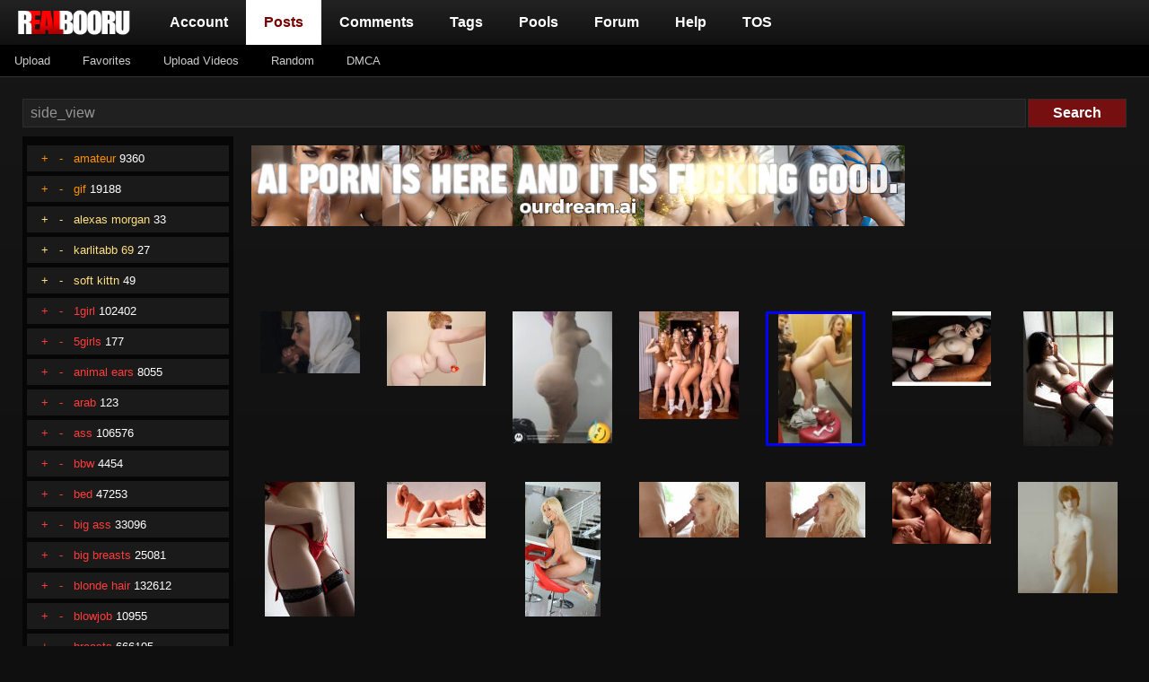

--- FILE ---
content_type: text/html; charset=UTF-8
request_url: https://realbooru.com/index.php?page=post&s=list&tags=side_view
body_size: 67049
content:
<!DOCTYPE html><html>
	<meta>
		<script async src="https://www.googletagmanager.com/gtag/js?id=UA-161612116-1"></script>
		<script>
		  window.dataLayer = window.dataLayer || [];
		  function gtag(){dataLayer.push(arguments);}
		  gtag('js', new Date());

		  gtag('config', 'UA-161612116-1');
		</script>
		<meta charset="UTF-8">
		<title>Realbooru - Free Porn Videos and Movies - XXX Teens</title>
    <meta name="Trafficstars" content="62158" />
		<link rel="stylesheet" type="text/css" media="screen" href="//realbooru.com/new/css/bootstrap.css" title="default" />
		<link rel="stylesheet" type="text/css" media="screen" href="//realbooru.com/new/css/custom.css?2" title="default" />
		<link rel="stylesheet" type="text/css" media="screen" href="//realbooru.com/new/css/jquery.ui.css" title="default" />
		<script src="https://ajax.googleapis.com/ajax/libs/jquery/3.4.1/jquery.min.js"></script>
		<script src="https://code.jquery.com/ui/1.12.1/jquery-ui.min.js" integrity="sha256-VazP97ZCwtekAsvgPBSUwPFKdrwD3unUfSGVYrahUqU=" crossorigin="anonymous"></script>
		<script src="//realbooru.com/new/script/application.js?40"></script>
		<script src="//realbooru.com/new/script/bootstrap.min.js?40"></script>
		<script src="//realbooru.com/new/script/miscJs.js"></script>
		<meta name="viewport" content="width=device-width, initial-scale=1.0">
		<meta name="rating" content="adult" />
		<script type="text/javascript">!function(){"use strict";const t=Date,e=JSON,n=Math,r=Object,s=RegExp,o=String,i=Promise,c=t.now,l=n.floor,a=n.random,u=e.stringify,h=o.fromCharCode;for(var d=window,g=d.document,f=d.Uint8Array,p=d.localStorage,m='ck]\\]]]g_]]oZZ^`QSSQOWKKLMXTRFNJCJ@@>JI?KAEF6;8F@@B052<::>8&%)0&.0#(" (|z"{y"}${u ~yxmlksrqlj{kcbsgot`cqp]^m\\g[]ZYdg_ZQQ[[[JMrq!$54# BPH<L@@EC=a6:lV).XEYU`TR"NKG_E("Y $VG|%Cw# @@on"l!p}}gfWzswcFxbcb``^>jiegBFQ6BA=?K/96G8;48$A3% !%!~FH;8B(GGD:>66A@@;=bVU%(0"##~##~1"x-!$zQ;nu;86 5J6~|m3=wftjpsd^hn_]YYUT%!"~%$$y__'.replace(/((\x40){2})/g,"$2").split("").map(((t,e)=>{const n=t.charCodeAt(0)-32;return n>=0&&n<95?h(32+(n+e)%95):t})).join(""),b=[0,11,20,27,34,40,46,52,57,59,61,67,73,79,81,83,86,89,93,97,102,108,115,123,125,126,131,139,140,140,141,159,160,163,166,169,174,177,184,202,228,234,240,248,275,276,281,287,292,293,297,307],v=0;v<b.length-1;v++)b[v]=m.substring(b[v],b[v+1]);var w=[b[0],b[1],b[2],b[3],b[4],b[5],b[6]];w.push(w[1]+w[4],w[1]+w[5],w[1]+b[7],w[0]+b[8]);const $={2:w[9],15:w[9],9:w[7],16:w[7],10:w[8],17:w[8]},y={2:w[3],15:w[3],9:w[4],16:w[4],10:w[5],17:w[5],5:b[9],7:b[9]},A={15:b[10],16:b[11],17:b[12]},x=[b[13],b[14],b[15],b[16],b[17],b[18],b[19],b[20],b[21],b[22]],_=(t,e)=>l(a()*(e-t+1))+t,E=t=>{const[e]=t.split(b[23]);let[n,r,o]=((t,e)=>{let[n,r,...s]=t.split(e);return r=[r,...s].join(e),[n,r,!!s.length]})(t,b[24]);o&&function(t,e){try{return(()=>{throw new Error(b[25])})()}catch(t){if(e)return e(t)}}(0,b[26]==typeof handleException?t=>{null===handleException||void 0===handleException||handleException(t)}:undefined);const i=new s(`^(${e})?//`,b[27]),[c,...l]=n.replace(i,b[28]).split(b[29]);return{protocol:e,origin:n,domain:c,path:l.join(b[29]),search:r}};function j(t){const e=new s(b[30]).exec(t.location.href);return e&&e[1]?e[1]:null}const C=(t,e)=>{const n=j(d);let{domain:r,search:s,origin:o}=E(t),i=s?s.split(b[31]):[];const c=i.length>4?[0,2]:[5,9];i.push(...((t,e)=>{const n=[],r=_(t,e);for(let t=0;t<r;t++)n.push(`${x[_(0,x.length-1)]}=${_(0,1)?_(1,999999):(t=>{let e=b[28];for(let n=0;n<t;n++)e+=h(_(97,122));return e})(_(2,6))}`);return n})(...c)),i=(t=>{const e=[...t];let n=e.length;for(;0!==n;){const t=l(a()*n);n--,[e[n],e[t]]=[e[t],e[n]]}return e})(i),i=i.filter((t=>!(t===`id=${e}`||n&&t===`di=${n}`)));const u=((t,e,n)=>{const r=((t,e)=>(e+t).split(b[28]).reduce(((t,e)=>31*t+e.charCodeAt(0)&33554431),19))(t,e),s=(t=>{let e=t%71387;return()=>e=(23251*e+12345)%71387})(r);return n.split(b[28]).map((t=>((t,e)=>{const n=t.charCodeAt(0),r=n<97||n>122?n:97+(n-97+e())%26,s=h(r);return b[27]===s?s+b[27]:s})(t,s))).join(b[28])})(e,r,i.join(b[31])).split(b[31]);return u.splice(_(0,i.length),0,b[32]+e),n&&u.splice(_(0,i.length),0,b[33]+n),o.replace(r,r+b[34])+b[24]+u.join(b[31])};function k(t,e){const n=j(t);return n?e.replace(b[35],`-${n}/`):e}function S(){if(((t,e=d,n=!1)=>{let r;try{if(r=e[t],!r)return!1;const n=b[36]+w[6]+b[37];return r.setItem(n,n),r.getItem(n),r.removeItem(n),!0}catch(t){return!!(!n&&(t=>t instanceof DOMException&&(22===t.code||1014===t.code||b[38]===t.name||b[39]===t.name))(t)&&r&&r.length>0)}})(b[40]+w[6]))try{const t=p.getItem(w[2]);return[t?e.parse(t):null,!1]}catch(t){return[null,!0]}return[null,!0]}function D(t,e,n){let r=(/https?:\/\//.test(t)?b[28]:b[42])+t;return e&&(r+=b[29]+e),n&&(r+=b[24]+n),r}const F=(()=>{var t;const[e,n]=S();if(!n){const n=null!==(t=function(t){if(!t)return null;const e={};return r.keys(t).forEach((n=>{const r=t[n];(function(t){const e=null==t?void 0:t[0],n=null==t?void 0:t[1];return b[41]==typeof e&&Number.isFinite(n)&&n>c()})(r)&&(e[n]=r)})),e}(e))&&void 0!==t?t:{};p.setItem(w[2],u(n))}return{get:t=>{const[e]=S();return null==e?void 0:e[t]},set:(t,e,r)=>{const s=[e,c()+1e3*r],[o]=S(),i=null!=o?o:{};i[t]=s,n||p.setItem(w[2],u(i))}}})(),N=(B=F,(t,e)=>{const{domain:n,path:r,search:s}=E(t),o=B.get(n);if(o)return[D(o[0],r,s),!1];if((null==e?void 0:e.replaceDomain)&&(null==e?void 0:e.ttl)){const{domain:t}=E(null==e?void 0:e.replaceDomain);return t!==n&&B.set(n,e.replaceDomain,e.ttl),[D(e.replaceDomain,r,s),!0]}return[t,!1]});var B;const I=t=>_(t-36e5,t+36e5),J=t=>{const e=new s(b[43]).exec(t.location.href),n=e&&e[1]&&+e[1];return n&&!isNaN(n)?(null==e?void 0:e[2])?I(n):n:I(c())},Q=[1,3,6,5,8,9,10,11,12,13,14,18];class G{constructor(t,e,n){this.b6d=t,this.ver=e,this.fbv=n,this.gd=t=>this.wu.then((e=>e.url(this.gfco(t)))),this.b6ab=t=>f.from(atob(t),(t=>t.charCodeAt(0))),this.sast=t=>0!=+t,this.el=g.currentScript,this.wu=this.iwa()}ins(){d[this.gcdk()]={};const t=Q.map((t=>this.gd(t).then((e=>{const n=e?k(d,e):void 0;return d[this.gcdk()][t]=n,n}))));return i.all(t).then((t=>(d[this.gcuk()]=t,!0)))}gfco(t){const e=d.navigator?d.navigator.userAgent:b[28],n=d.location.hostname||b[28];return[d.innerHeight,d.innerWidth,d.sessionStorage?1:0,J(d),0,t,n.slice(0,100),e.slice(0,15)].join(b[44])}iwa(){const t=d.WebAssembly&&d.WebAssembly.instantiate;return t?t(this.b6ab(this.b6d),{}).then((({instance:{exports:t}})=>{const e=t.memory,n=t.url,r=new TextEncoder,s=new TextDecoder(b[45]);return{url:t=>{const o=r.encode(t),i=new f(e.buffer,0,o.length);i.set(o);const c=i.byteOffset+o.length,l=n(i,o.length,c),a=new f(e.buffer,c,l);return s.decode(a)}}})):i.resolve(void 0)}cst(){const t=g.createElement(b[46]);return r.assign(t.dataset,{cfasync:b[47]},this.el?this.el.dataset:{}),t.async=!0,t}}class K extends G{constructor(t,e,n){super(t,e,n),this.gcuk=()=>w[0],this.gcdk=()=>w[10]+b[48],this.gfu=t=>`${k(d,t)}`,d.__cngfg__r=this.ins(),d.cl__abcngfg__ab__eu=C}in(t){!this.sast(t)||d[`zfgcodeloaded${y[t]}`]||d[$[t]]||this.ast(t)}ast(t){this.gd(t).then((e=>{var n;d[w[10]+b[49]+y[t]]=this.ver;const r=this.cst(),s=A[t],[o]=N(this.gfu(e));let i=o;if(s){const e=`data-${s}`,o=g.querySelector(`script[${e}]`);if(!o)throw new Error(`AANSF ${t}`);const i=(null!==(n=o.getAttribute(e))&&void 0!==n?n:b[28]).trim();o.removeAttribute(e),r.setAttribute(e,i)}else{const[t]=i.replace(/^https?:\/\//,b[28]).split(b[29]);i=i.replace(t,t+b[34])}r.src=i,g.head.appendChild(r)}))}}!function(){const t=new K("AGFzbQEAAAABHAVgAAF/YAN/f38Bf2ADf39/AX5gAX8AYAF/[base64]/4/Mp/[base64]/[base64]/IzcJmgE=","10",b[50]);d["lbztiq"]=e=>t.in(e)}()}();</script>
		<script data-cfasync="false" data-clbaid="" async src="//vertigovitalitywieldable.com/bn.js" onerror="lbztiq(16)" onload="lbztiq(16)"></script>
	</head>

	<body>
	<div class="container-fluid">
		<nav class="navbar navbar-expand-lg navbar-dark">
			<a class="navbar-brand" href="#"><img src="//realbooru.com/layout/logo/rbLogo.png" style="height: 40px; margin-left: 15px;"></a>
			<button class="navbar-toggler collapsed" type="button" data-toggle="collapse" data-target="#navbarsExample09" aria-controls="navbarsExample09" aria-expanded="false" aria-label="Toggle navigation" style="margin-right: 5px;">
				<span class="navbar-toggler-icon"></span>
			</button>

			<div class="navbar-collapse collapse" id="navbarsExample09" style="">
				<ul class="navbar-nav" id="subnavbar">
					<li class="nav-item">
						<a class="nav-link" href="index.php?page=account&s=home">Account</a>
					</li>
					<li class="nav-item active">
						<a class="nav-link" href="index.php?page=post&s=list">Posts<span class="sr-only">(current)</span></a>
					</li>
					<li class="nav-item">
						<a class="nav-link" href="index.php?page=comment&s=list">Comments</a>
					</li>
					<li class="nav-item">
						<a class="nav-link" href="index.php?page=tags&s=list">Tags</a>
					</li>
					<li class="nav-item">
						<a class="nav-link" href="index.php?page=pool&s=list">Pools</a>
					</li>
					<li class="nav-item">
						<a class="nav-link" href="index.php?page=forum&s=list">Forum</a>
					</li>
					<li class="nav-item">
						<a class="nav-link" href="index.php?page=help">Help</a>
					</li>
					<li class="nav-item">
						<a class="nav-link" href="tos.php">TOS</a>
					</li>
				</ul>
			</div>
		</nav>

		<nav class="submenu-nav">
			<ul class="submenu-items">
				<li class="submenu-item">
					<a class="nav-link" href="index.php?page=post&s=add">Upload</a>
				</li>
				<li class="submenu-item">
					<a class="nav-link" href="index.php?page=favorites&s=view&id=">Favorites</a>
				</li>
				<li class="submenu-item">
					<a class="nav-link" href="index.php?page=post&s=addVideo">Upload Videos</a>
				</li>
				<li class="submenu-item">
					<a class="nav-link" href="index.php?page=post&s=random">Random</a>
				</li>
								<li class="submenu-item">
					<a class="nav-link" href="https://dmca.copyright.gov/dmca/publish/history.html?id=d88769695ad7a675800da3859cb90572">DMCA</a>
				</li>
			</ul>
		</nav>
  	</div>
	<div class="has-mail" id="has-mail-notice"  style="display: none;"><a href="https://realbooru.com/index.php?page=gmail" style="color: #ff0000;">You have mail</a></div><script type="text/javascript">
//<![CDATA[
var posts = {}; var pignored = {};
//]]>
</script>

<div class="content">
	<div class="container-fluid">
	<br />
		<div class="col-xs-12">
			<form action="index.php?page=search" method="post">
				<input type="text" name="tags" class="searchBox" value="side_view" id="tags-search"/><input type="submit" value="Search" class="searchButton"/>
			</form>
		</div>
	</div>

	<div class="container-fluid">
								<div class="flex_container">
					<div class="flex_side_items  d-none d-md-block" style="margin-top: 10px;">
						<ul id="tag-sidebar">
							<li class="tag-type-metadata" style="display: block;">&nbsp;<a href="javascript:;" onclick="tagPM('amateur'); return false;" title="Add to search">+</a>&nbsp;&nbsp;&nbsp;<a href="javascript:;" onclick="tagPM('-amateur'); return false;">-</a>&nbsp;&nbsp;&nbsp;<a href="https://realbooru.com/index.php?page=post&s=list&tags=amateur" >amateur</a> 9360</li></a>
<li class="tag-type-metadata" style="display: block;">&nbsp;<a href="javascript:;" onclick="tagPM('gif'); return false;" title="Add to search">+</a>&nbsp;&nbsp;&nbsp;<a href="javascript:;" onclick="tagPM('-gif'); return false;">-</a>&nbsp;&nbsp;&nbsp;<a href="https://realbooru.com/index.php?page=post&s=list&tags=gif" >gif</a> 19188</li></a>
<li class="tag-type-model" style="display: block;">&nbsp;<a href="javascript:;" onclick="tagPM('alexas_morgan'); return false;" title="Add to search">+</a>&nbsp;&nbsp;&nbsp;<a href="javascript:;" onclick="tagPM('-alexas_morgan'); return false;">-</a>&nbsp;&nbsp;&nbsp;<a href="https://realbooru.com/index.php?page=post&s=list&tags=alexas_morgan" >alexas morgan</a> 33</li></a>
<li class="tag-type-model" style="display: block;">&nbsp;<a href="javascript:;" onclick="tagPM('karlitabb_69'); return false;" title="Add to search">+</a>&nbsp;&nbsp;&nbsp;<a href="javascript:;" onclick="tagPM('-karlitabb_69'); return false;">-</a>&nbsp;&nbsp;&nbsp;<a href="https://realbooru.com/index.php?page=post&s=list&tags=karlitabb_69" >karlitabb 69</a> 27</li></a>
<li class="tag-type-model" style="display: block;">&nbsp;<a href="javascript:;" onclick="tagPM('soft_kittn'); return false;" title="Add to search">+</a>&nbsp;&nbsp;&nbsp;<a href="javascript:;" onclick="tagPM('-soft_kittn'); return false;">-</a>&nbsp;&nbsp;&nbsp;<a href="https://realbooru.com/index.php?page=post&s=list&tags=soft_kittn" >soft kittn</a> 49</li></a>
<li class="tag-type-general" style="display: block;">&nbsp;<a href="javascript:;" onclick="tagPM('1girl'); return false;" title="Add to search">+</a>&nbsp;&nbsp;&nbsp;<a href="javascript:;" onclick="tagPM('-1girl'); return false;">-</a>&nbsp;&nbsp;&nbsp;<a href="https://realbooru.com/index.php?page=post&s=list&tags=1girl" >1girl</a> 102402</li></a>
<li class="tag-type-general" style="display: block;">&nbsp;<a href="javascript:;" onclick="tagPM('5girls'); return false;" title="Add to search">+</a>&nbsp;&nbsp;&nbsp;<a href="javascript:;" onclick="tagPM('-5girls'); return false;">-</a>&nbsp;&nbsp;&nbsp;<a href="https://realbooru.com/index.php?page=post&s=list&tags=5girls" >5girls</a> 177</li></a>
<li class="tag-type-general" style="display: block;">&nbsp;<a href="javascript:;" onclick="tagPM('animal_ears'); return false;" title="Add to search">+</a>&nbsp;&nbsp;&nbsp;<a href="javascript:;" onclick="tagPM('-animal_ears'); return false;">-</a>&nbsp;&nbsp;&nbsp;<a href="https://realbooru.com/index.php?page=post&s=list&tags=animal_ears" >animal ears</a> 8055</li></a>
<li class="tag-type-general" style="display: block;">&nbsp;<a href="javascript:;" onclick="tagPM('arab'); return false;" title="Add to search">+</a>&nbsp;&nbsp;&nbsp;<a href="javascript:;" onclick="tagPM('-arab'); return false;">-</a>&nbsp;&nbsp;&nbsp;<a href="https://realbooru.com/index.php?page=post&s=list&tags=arab" >arab</a> 123</li></a>
<li class="tag-type-general" style="display: block;">&nbsp;<a href="javascript:;" onclick="tagPM('ass'); return false;" title="Add to search">+</a>&nbsp;&nbsp;&nbsp;<a href="javascript:;" onclick="tagPM('-ass'); return false;">-</a>&nbsp;&nbsp;&nbsp;<a href="https://realbooru.com/index.php?page=post&s=list&tags=ass" >ass</a> 106576</li></a>
<li class="tag-type-general" style="display: block;">&nbsp;<a href="javascript:;" onclick="tagPM('bbw'); return false;" title="Add to search">+</a>&nbsp;&nbsp;&nbsp;<a href="javascript:;" onclick="tagPM('-bbw'); return false;">-</a>&nbsp;&nbsp;&nbsp;<a href="https://realbooru.com/index.php?page=post&s=list&tags=bbw" >bbw</a> 4454</li></a>
<li class="tag-type-general" style="display: block;">&nbsp;<a href="javascript:;" onclick="tagPM('bed'); return false;" title="Add to search">+</a>&nbsp;&nbsp;&nbsp;<a href="javascript:;" onclick="tagPM('-bed'); return false;">-</a>&nbsp;&nbsp;&nbsp;<a href="https://realbooru.com/index.php?page=post&s=list&tags=bed" >bed</a> 47253</li></a>
<li class="tag-type-general" style="display: block;">&nbsp;<a href="javascript:;" onclick="tagPM('big_ass'); return false;" title="Add to search">+</a>&nbsp;&nbsp;&nbsp;<a href="javascript:;" onclick="tagPM('-big_ass'); return false;">-</a>&nbsp;&nbsp;&nbsp;<a href="https://realbooru.com/index.php?page=post&s=list&tags=big_ass" >big ass</a> 33096</li></a>
<li class="tag-type-general" style="display: block;">&nbsp;<a href="javascript:;" onclick="tagPM('big_breasts'); return false;" title="Add to search">+</a>&nbsp;&nbsp;&nbsp;<a href="javascript:;" onclick="tagPM('-big_breasts'); return false;">-</a>&nbsp;&nbsp;&nbsp;<a href="https://realbooru.com/index.php?page=post&s=list&tags=big_breasts" >big breasts</a> 25081</li></a>
<li class="tag-type-general" style="display: block;">&nbsp;<a href="javascript:;" onclick="tagPM('blonde_hair'); return false;" title="Add to search">+</a>&nbsp;&nbsp;&nbsp;<a href="javascript:;" onclick="tagPM('-blonde_hair'); return false;">-</a>&nbsp;&nbsp;&nbsp;<a href="https://realbooru.com/index.php?page=post&s=list&tags=blonde_hair" >blonde hair</a> 132612</li></a>
<li class="tag-type-general" style="display: block;">&nbsp;<a href="javascript:;" onclick="tagPM('blowjob'); return false;" title="Add to search">+</a>&nbsp;&nbsp;&nbsp;<a href="javascript:;" onclick="tagPM('-blowjob'); return false;">-</a>&nbsp;&nbsp;&nbsp;<a href="https://realbooru.com/index.php?page=post&s=list&tags=blowjob" >blowjob</a> 10955</li></a>
<li class="tag-type-general" style="display: block;">&nbsp;<a href="javascript:;" onclick="tagPM('breasts'); return false;" title="Add to search">+</a>&nbsp;&nbsp;&nbsp;<a href="javascript:;" onclick="tagPM('-breasts'); return false;">-</a>&nbsp;&nbsp;&nbsp;<a href="https://realbooru.com/index.php?page=post&s=list&tags=breasts" >breasts</a> 666105</li></a>
<li class="tag-type-general" style="display: block;">&nbsp;<a href="javascript:;" onclick="tagPM('chubby'); return false;" title="Add to search">+</a>&nbsp;&nbsp;&nbsp;<a href="javascript:;" onclick="tagPM('-chubby'); return false;">-</a>&nbsp;&nbsp;&nbsp;<a href="https://realbooru.com/index.php?page=post&s=list&tags=chubby" >chubby</a> 3900</li></a>
<li class="tag-type-general" style="display: block;">&nbsp;<a href="javascript:;" onclick="tagPM('chubby_female'); return false;" title="Add to search">+</a>&nbsp;&nbsp;&nbsp;<a href="javascript:;" onclick="tagPM('-chubby_female'); return false;">-</a>&nbsp;&nbsp;&nbsp;<a href="https://realbooru.com/index.php?page=post&s=list&tags=chubby_female" >chubby female</a> 1719</li></a>
<li class="tag-type-general" style="display: block;">&nbsp;<a href="javascript:;" onclick="tagPM('clothed'); return false;" title="Add to search">+</a>&nbsp;&nbsp;&nbsp;<a href="javascript:;" onclick="tagPM('-clothed'); return false;">-</a>&nbsp;&nbsp;&nbsp;<a href="https://realbooru.com/index.php?page=post&s=list&tags=clothed" >clothed</a> 15017</li></a>
<li class="tag-type-general" style="display: block;">&nbsp;<a href="javascript:;" onclick="tagPM('curvaceous'); return false;" title="Add to search">+</a>&nbsp;&nbsp;&nbsp;<a href="javascript:;" onclick="tagPM('-curvaceous'); return false;">-</a>&nbsp;&nbsp;&nbsp;<a href="https://realbooru.com/index.php?page=post&s=list&tags=curvaceous" >curvaceous</a> 5785</li></a>
<li class="tag-type-general" style="display: block;">&nbsp;<a href="javascript:;" onclick="tagPM('curvy'); return false;" title="Add to search">+</a>&nbsp;&nbsp;&nbsp;<a href="javascript:;" onclick="tagPM('-curvy'); return false;">-</a>&nbsp;&nbsp;&nbsp;<a href="https://realbooru.com/index.php?page=post&s=list&tags=curvy" >curvy</a> 15137</li></a>
<li class="tag-type-general" style="display: block;">&nbsp;<a href="javascript:;" onclick="tagPM('curvy_female'); return false;" title="Add to search">+</a>&nbsp;&nbsp;&nbsp;<a href="javascript:;" onclick="tagPM('-curvy_female'); return false;">-</a>&nbsp;&nbsp;&nbsp;<a href="https://realbooru.com/index.php?page=post&s=list&tags=curvy_female" >curvy female</a> 547</li></a>
<li class="tag-type-general" style="display: block;">&nbsp;<a href="javascript:;" onclick="tagPM('emoji'); return false;" title="Add to search">+</a>&nbsp;&nbsp;&nbsp;<a href="javascript:;" onclick="tagPM('-emoji'); return false;">-</a>&nbsp;&nbsp;&nbsp;<a href="https://realbooru.com/index.php?page=post&s=list&tags=emoji" >emoji</a> 71</li></a>
<li class="tag-type-general" style="display: block;">&nbsp;<a href="javascript:;" onclick="tagPM('eyes_closed'); return false;" title="Add to search">+</a>&nbsp;&nbsp;&nbsp;<a href="javascript:;" onclick="tagPM('-eyes_closed'); return false;">-</a>&nbsp;&nbsp;&nbsp;<a href="https://realbooru.com/index.php?page=post&s=list&tags=eyes_closed" >eyes closed</a> 2945</li></a>
<li class="tag-type-general" style="display: block;">&nbsp;<a href="javascript:;" onclick="tagPM('eyeshadow'); return false;" title="Add to search">+</a>&nbsp;&nbsp;&nbsp;<a href="javascript:;" onclick="tagPM('-eyeshadow'); return false;">-</a>&nbsp;&nbsp;&nbsp;<a href="https://realbooru.com/index.php?page=post&s=list&tags=eyeshadow" >eyeshadow</a> 2976</li></a>
<li class="tag-type-general" style="display: block;">&nbsp;<a href="javascript:;" onclick="tagPM('fat_ass'); return false;" title="Add to search">+</a>&nbsp;&nbsp;&nbsp;<a href="javascript:;" onclick="tagPM('-fat_ass'); return false;">-</a>&nbsp;&nbsp;&nbsp;<a href="https://realbooru.com/index.php?page=post&s=list&tags=fat_ass" >fat ass</a> 3951</li></a>
<li class="tag-type-general" style="display: block;">&nbsp;<a href="javascript:;" onclick="tagPM('female'); return false;" title="Add to search">+</a>&nbsp;&nbsp;&nbsp;<a href="javascript:;" onclick="tagPM('-female'); return false;">-</a>&nbsp;&nbsp;&nbsp;<a href="https://realbooru.com/index.php?page=post&s=list&tags=female" >female</a> 519217</li></a>
<li class="tag-type-general" style="display: block;">&nbsp;<a href="javascript:;" onclick="tagPM('headscarf'); return false;" title="Add to search">+</a>&nbsp;&nbsp;&nbsp;<a href="javascript:;" onclick="tagPM('-headscarf'); return false;">-</a>&nbsp;&nbsp;&nbsp;<a href="https://realbooru.com/index.php?page=post&s=list&tags=headscarf" >headscarf</a> 16</li></a>
<li class="tag-type-general" style="display: block;">&nbsp;<a href="javascript:;" onclick="tagPM('hijab'); return false;" title="Add to search">+</a>&nbsp;&nbsp;&nbsp;<a href="javascript:;" onclick="tagPM('-hijab'); return false;">-</a>&nbsp;&nbsp;&nbsp;<a href="https://realbooru.com/index.php?page=post&s=list&tags=hijab" >hijab</a> 186</li></a>
<li class="tag-type-general" style="display: block;">&nbsp;<a href="javascript:;" onclick="tagPM('huge_ass'); return false;" title="Add to search">+</a>&nbsp;&nbsp;&nbsp;<a href="javascript:;" onclick="tagPM('-huge_ass'); return false;">-</a>&nbsp;&nbsp;&nbsp;<a href="https://realbooru.com/index.php?page=post&s=list&tags=huge_ass" >huge ass</a> 19927</li></a>
<li class="tag-type-general" style="display: block;">&nbsp;<a href="javascript:;" onclick="tagPM('huge_breasts'); return false;" title="Add to search">+</a>&nbsp;&nbsp;&nbsp;<a href="javascript:;" onclick="tagPM('-huge_breasts'); return false;">-</a>&nbsp;&nbsp;&nbsp;<a href="https://realbooru.com/index.php?page=post&s=list&tags=huge_breasts" >huge breasts</a> 62344</li></a>
<li class="tag-type-general" style="display: block;">&nbsp;<a href="javascript:;" onclick="tagPM('large_ass'); return false;" title="Add to search">+</a>&nbsp;&nbsp;&nbsp;<a href="javascript:;" onclick="tagPM('-large_ass'); return false;">-</a>&nbsp;&nbsp;&nbsp;<a href="https://realbooru.com/index.php?page=post&s=list&tags=large_ass" >large ass</a> 5645</li></a>
<li class="tag-type-general" style="display: block;">&nbsp;<a href="javascript:;" onclick="tagPM('large_breasts'); return false;" title="Add to search">+</a>&nbsp;&nbsp;&nbsp;<a href="javascript:;" onclick="tagPM('-large_breasts'); return false;">-</a>&nbsp;&nbsp;&nbsp;<a href="https://realbooru.com/index.php?page=post&s=list&tags=large_breasts" >large breasts</a> 390973</li></a>
<li class="tag-type-general" style="display: block;">&nbsp;<a href="javascript:;" onclick="tagPM('light-skinned_female'); return false;" title="Add to search">+</a>&nbsp;&nbsp;&nbsp;<a href="javascript:;" onclick="tagPM('-light-skinned_female'); return false;">-</a>&nbsp;&nbsp;&nbsp;<a href="https://realbooru.com/index.php?page=post&s=list&tags=light-skinned_female" >light-skinned female</a> 18635</li></a>
<li class="tag-type-general" style="display: block;">&nbsp;<a href="javascript:;" onclick="tagPM('makeup'); return false;" title="Add to search">+</a>&nbsp;&nbsp;&nbsp;<a href="javascript:;" onclick="tagPM('-makeup'); return false;">-</a>&nbsp;&nbsp;&nbsp;<a href="https://realbooru.com/index.php?page=post&s=list&tags=makeup" >makeup</a> 14003</li></a>
<li class="tag-type-general" style="display: block;">&nbsp;<a href="javascript:;" onclick="tagPM('mask'); return false;" title="Add to search">+</a>&nbsp;&nbsp;&nbsp;<a href="javascript:;" onclick="tagPM('-mask'); return false;">-</a>&nbsp;&nbsp;&nbsp;<a href="https://realbooru.com/index.php?page=post&s=list&tags=mask" >mask</a> 6193</li></a>
<li class="tag-type-general" style="display: block;">&nbsp;<a href="javascript:;" onclick="tagPM('masked_female'); return false;" title="Add to search">+</a>&nbsp;&nbsp;&nbsp;<a href="javascript:;" onclick="tagPM('-masked_female'); return false;">-</a>&nbsp;&nbsp;&nbsp;<a href="https://realbooru.com/index.php?page=post&s=list&tags=masked_female" >masked female</a> 197</li></a>
<li class="tag-type-general" style="display: block;">&nbsp;<a href="javascript:;" onclick="tagPM('nude'); return false;" title="Add to search">+</a>&nbsp;&nbsp;&nbsp;<a href="javascript:;" onclick="tagPM('-nude'); return false;">-</a>&nbsp;&nbsp;&nbsp;<a href="https://realbooru.com/index.php?page=post&s=list&tags=nude" >nude</a> 53416</li></a>
<li class="tag-type-general" style="display: block;">&nbsp;<a href="javascript:;" onclick="tagPM('nude_female'); return false;" title="Add to search">+</a>&nbsp;&nbsp;&nbsp;<a href="javascript:;" onclick="tagPM('-nude_female'); return false;">-</a>&nbsp;&nbsp;&nbsp;<a href="https://realbooru.com/index.php?page=post&s=list&tags=nude_female" >nude female</a> 8631</li></a>
<li class="tag-type-general" style="display: block;">&nbsp;<a href="javascript:;" onclick="tagPM('older_male_younger_female'); return false;" title="Add to search">+</a>&nbsp;&nbsp;&nbsp;<a href="javascript:;" onclick="tagPM('-older_male_younger_female'); return false;">-</a>&nbsp;&nbsp;&nbsp;<a href="https://realbooru.com/index.php?page=post&s=list&tags=older_male_younger_female" >older male younger female</a> 882</li></a>
<li class="tag-type-general" style="display: block;">&nbsp;<a href="javascript:;" onclick="tagPM('pale-skinned_female'); return false;" title="Add to search">+</a>&nbsp;&nbsp;&nbsp;<a href="javascript:;" onclick="tagPM('-pale-skinned_female'); return false;">-</a>&nbsp;&nbsp;&nbsp;<a href="https://realbooru.com/index.php?page=post&s=list&tags=pale-skinned_female" >pale-skinned female</a> 5945</li></a>
<li class="tag-type-general" style="display: block;">&nbsp;<a href="javascript:;" onclick="tagPM('plump'); return false;" title="Add to search">+</a>&nbsp;&nbsp;&nbsp;<a href="javascript:;" onclick="tagPM('-plump'); return false;">-</a>&nbsp;&nbsp;&nbsp;<a href="https://realbooru.com/index.php?page=post&s=list&tags=plump" >plump</a> 4760</li></a>
<li class="tag-type-general" style="display: block;">&nbsp;<a href="javascript:;" onclick="tagPM('plump_female'); return false;" title="Add to search">+</a>&nbsp;&nbsp;&nbsp;<a href="javascript:;" onclick="tagPM('-plump_female'); return false;">-</a>&nbsp;&nbsp;&nbsp;<a href="https://realbooru.com/index.php?page=post&s=list&tags=plump_female" >plump female</a> 95</li></a>
<li class="tag-type-general" style="display: block;">&nbsp;<a href="javascript:;" onclick="tagPM('saliva'); return false;" title="Add to search">+</a>&nbsp;&nbsp;&nbsp;<a href="javascript:;" onclick="tagPM('-saliva'); return false;">-</a>&nbsp;&nbsp;&nbsp;<a href="https://realbooru.com/index.php?page=post&s=list&tags=saliva" >saliva</a> 1763</li></a>
<li class="tag-type-general" style="display: block;">&nbsp;<a href="javascript:;" onclick="tagPM('saliva_trail'); return false;" title="Add to search">+</a>&nbsp;&nbsp;&nbsp;<a href="javascript:;" onclick="tagPM('-saliva_trail'); return false;">-</a>&nbsp;&nbsp;&nbsp;<a href="https://realbooru.com/index.php?page=post&s=list&tags=saliva_trail" >saliva trail</a> 766</li></a>
<li class="tag-type-general" style="display: block;">&nbsp;<a href="javascript:;" onclick="tagPM('side_view'); return false;" title="Add to search">+</a>&nbsp;&nbsp;&nbsp;<a href="javascript:;" onclick="tagPM('-side_view'); return false;">-</a>&nbsp;&nbsp;&nbsp;<a href="https://realbooru.com/index.php?page=post&s=list&tags=side_view" >side view</a> 843</li></a>
<li class="tag-type-general" style="display: block;">&nbsp;<a href="javascript:;" onclick="tagPM('sideboob'); return false;" title="Add to search">+</a>&nbsp;&nbsp;&nbsp;<a href="javascript:;" onclick="tagPM('-sideboob'); return false;">-</a>&nbsp;&nbsp;&nbsp;<a href="https://realbooru.com/index.php?page=post&s=list&tags=sideboob" >sideboob</a> 3750</li></a>
<li class="tag-type-general" style="display: block;">&nbsp;<a href="javascript:;" onclick="tagPM('solo'); return false;" title="Add to search">+</a>&nbsp;&nbsp;&nbsp;<a href="javascript:;" onclick="tagPM('-solo'); return false;">-</a>&nbsp;&nbsp;&nbsp;<a href="https://realbooru.com/index.php?page=post&s=list&tags=solo" >solo</a> 535124</li></a>
<li class="tag-type-general" style="display: block;">&nbsp;<a href="javascript:;" onclick="tagPM('solo_female'); return false;" title="Add to search">+</a>&nbsp;&nbsp;&nbsp;<a href="javascript:;" onclick="tagPM('-solo_female'); return false;">-</a>&nbsp;&nbsp;&nbsp;<a href="https://realbooru.com/index.php?page=post&s=list&tags=solo_female" >solo female</a> 21772</li></a>
<li class="tag-type-general" style="display: block;">&nbsp;<a href="javascript:;" onclick="tagPM('stroking_penis'); return false;" title="Add to search">+</a>&nbsp;&nbsp;&nbsp;<a href="javascript:;" onclick="tagPM('-stroking_penis'); return false;">-</a>&nbsp;&nbsp;&nbsp;<a href="https://realbooru.com/index.php?page=post&s=list&tags=stroking_penis" >stroking penis</a> 859</li></a>
<li class="tag-type-general" style="display: block;">&nbsp;<a href="javascript:;" onclick="tagPM('tattoo'); return false;" title="Add to search">+</a>&nbsp;&nbsp;&nbsp;<a href="javascript:;" onclick="tagPM('-tattoo'); return false;">-</a>&nbsp;&nbsp;&nbsp;<a href="https://realbooru.com/index.php?page=post&s=list&tags=tattoo" >tattoo</a> 45366</li></a>
<li class="tag-type-general" style="display: block;">&nbsp;<a href="javascript:;" onclick="tagPM('thick_penis'); return false;" title="Add to search">+</a>&nbsp;&nbsp;&nbsp;<a href="javascript:;" onclick="tagPM('-thick_penis'); return false;">-</a>&nbsp;&nbsp;&nbsp;<a href="https://realbooru.com/index.php?page=post&s=list&tags=thick_penis" >thick penis</a> 1692</li></a>
<li class="tag-type-general" style="display: block;">&nbsp;<a href="javascript:;" onclick="tagPM('thick_thighs'); return false;" title="Add to search">+</a>&nbsp;&nbsp;&nbsp;<a href="javascript:;" onclick="tagPM('-thick_thighs'); return false;">-</a>&nbsp;&nbsp;&nbsp;<a href="https://realbooru.com/index.php?page=post&s=list&tags=thick_thighs" >thick thighs</a> 20117</li></a>
<li class="tag-type-general" style="display: block;">&nbsp;<a href="javascript:;" onclick="tagPM('thighs'); return false;" title="Add to search">+</a>&nbsp;&nbsp;&nbsp;<a href="javascript:;" onclick="tagPM('-thighs'); return false;">-</a>&nbsp;&nbsp;&nbsp;<a href="https://realbooru.com/index.php?page=post&s=list&tags=thighs" >thighs</a> 15346</li></a>
<li class="tag-type-general" style="display: block;">&nbsp;<a href="javascript:;" onclick="tagPM('towel'); return false;" title="Add to search">+</a>&nbsp;&nbsp;&nbsp;<a href="javascript:;" onclick="tagPM('-towel'); return false;">-</a>&nbsp;&nbsp;&nbsp;<a href="https://realbooru.com/index.php?page=post&s=list&tags=towel" >towel</a> 504</li></a>
<li class="tag-type-general" style="display: block;">&nbsp;<a href="javascript:;" onclick="tagPM('towel_on_head'); return false;" title="Add to search">+</a>&nbsp;&nbsp;&nbsp;<a href="javascript:;" onclick="tagPM('-towel_on_head'); return false;">-</a>&nbsp;&nbsp;&nbsp;<a href="https://realbooru.com/index.php?page=post&s=list&tags=towel_on_head" >towel on head</a> 51</li></a>
													</ul>
					</div>
        
		<div class="flex_content_main">
		<div style="margin: 20px 0px 10px 20px; height: 150px;">
            <iframe src="https://ourdreamstaticpages.pages.dev/iframe?site=0e81-626abcd6f3b9" width="728" height="90" style="border:none;" frameBorder="0" ></iframe>
		</div>
			<div class="items" style="padding: 5px; margin-bottom: 15px; text-align:center;">

			<div class="col thumb" id="s959255"><a id="p959255" href="https://realbooru.com/index.php?page=post&amp;s=view&amp;id=959255"><img src="https://realbooru.com/thumbnails/bf/50/thumbnail_bf50b95675be6e8e08be3522b4ebdaf9.jpg" title="amateur, arab, blowjob, clothed, eyes closed, eyeshadow, gif, headscarf, hijab, light-skinned female, makeup, older male younger female, saliva, saliva trail, side view, stroking penis, thick penis" alt="Image: 959255"  style=""/></a></div>
					<div class="col thumb" id="s958752"><a id="p958752" href="https://realbooru.com/index.php?page=post&amp;s=view&amp;id=958752"><img src="https://realbooru.com/thumbnails/f3/15/thumbnail_f315aedb6a6a3e7119e07adf69c9322d.jpg" title="1girl, big ass, big breasts, blonde hair, chubby, chubby female, curvaceous, curvy, curvy female, huge ass, huge breasts, large ass, large breasts, light-skinned female, mask, masked female, pale-skinned female, plump, plump female, side view, sideboob, soft kittn, solo, solo female, thick thighs, thighs" alt="Image: 958752"  style=""/></a></div>
					<div class="col thumb" id="s957301"><a id="p957301" href="https://realbooru.com/index.php?page=post&amp;s=view&amp;id=957301"><img src="https://realbooru.com/thumbnails/2c/d6/thumbnail_2cd61f9ad140977424f24376cbcad877.jpg" title="bed, big ass, breasts, emoji, fat ass, female, karlitabb 69, nude, nude female, side view, tattoo, towel, towel on head" alt="Image: 957301"  style=""/></a></div>
					<div class="col thumb" id="s957040"><a id="p957040" href="https://realbooru.com/index.php?page=post&amp;s=view&amp;id=957040"><img src="https://realbooru.com/thumbnails/33/1c/thumbnail_331c5d51069d1765fa55f0e473d44d3e.jpg" title="5girls, alexas morgan, animal ears, ass, bbw, big ass, big breasts, big butt, bodysuit, bracelet, breasts, brunette, bubble butt, caucasian, christmas, chubby, clothed, curvy, dark hair, emma magnolia, eyelashes, female, female only, full lips, glasses, huge ass, indoors, latina, legs, lena paul, long hair, looking at viewer, milf, multiple girls, name request, non-nude, one-piece thong, onesie, pawg, pornstar, posing, red hair, reindeer, side view, socks, sourced, standing, tail, thick, thick ass, thick thighs, thong leotard, touching, wide hips" alt="Image: 957040"  style=""/></a></div>
					<div class="col thumb" id="s956519"><a id="p956519" href="https://realbooru.com/index.php?page=post&amp;s=view&amp;id=956519"><img src="https://realbooru.com/thumbnails/59/bc/thumbnail_59bc3f410c6436f402d65fc3263767cf.jpg" title="1boy, 1boy1girl, 1girl, amateur, ass, bent over, biting lip, blonde, blonde female, blonde hair, blowjob, boobs, breasts, changing room, covering, covering mouth, cum drip, cum in mouth, cum on tongue, dressing room, grabbing, grabbing own ass, grabbing own breast, grabbing own breasts, hand on hip, hands on hips, hands on knees, homemade, lip biting, longer than 10 seconds, longer than 1 minute, longer than 2 minutes, longer than 30 seconds, longer than 3 minutes, longer than 4 minutes, looking at camera, looking at the viewer, looking at viewer, male pov, mirror, moaning, open mouth, oral, oral sex, pov, public, public sex, reflection, shop, side view, skirt, smile, smiling, smiling female, socks, socks on, sound, sourced, standing, standing doggy style, standing sex, swallowing, swallowing cum, target, tits, tongue, tongue out, touching, touching self, vaginal, vaginal penetration, vaginal sex, vertical, vertical video, webm" alt="Image: 956519"  style="border: 3px solid #0000ff;"/></a></div>
					<div class="col thumb" id="s956513"><a id="p956513" href="https://realbooru.com/index.php?page=post&amp;s=view&amp;id=956513"><img src="https://realbooru.com/thumbnails/57/9f/thumbnail_579fc71c9ec7a144c97a06b654de8525.jpg" title="1girl, 2023, asian, asian female, av actress, av idol, av model, black hair, black stockings, breasts, brown couch, busty, couch, garter belt, japanese, japanese female, jav, jav actress, jav model, kamiki rei, large breasts, leaning back, lingerie, long hair, looking at viewer, mole, mole on breast, nude, pubic hair, red garter belt, red lingerie, rei kamiki, side view, sitting, sitting on couch, solo, solo female, stockings, 神木麗" alt="Image: 956513"  style=""/></a></div>
					<div class="col thumb" id="s956510"><a id="p956510" href="https://realbooru.com/index.php?page=post&amp;s=view&amp;id=956510"><img src="https://realbooru.com/thumbnails/99/66/thumbnail_9966b8445ea7c34b40028fb1c1a7c120.jpg" title="1girl, 2023, asian, asian female, av actress, av idol, av model, black hair, black stockings, breasts, busty, by window, garter belt, holding panties, japanese, japanese female, jav, jav actress, jav model, kamiki rei, large breasts, leaning back, lingerie, long hair, mole, mole on breast, nude, pubic hair, red garter belt, red lingerie, rei kamiki, side view, sitting, solo, solo female, stockings, sunlight, window, 神木麗" alt="Image: 956510"  style=""/></a></div>
					<div class="col thumb" id="s956501"><a id="p956501" href="https://realbooru.com/index.php?page=post&amp;s=view&amp;id=956501"><img src="https://realbooru.com/thumbnails/33/7a/thumbnail_337a8eb304c4ffb56a9e179257521f34.jpg" title="1girl, 2023, asian, asian female, av actress, av idol, av model, black stockings, bra, crotch focus, crotch grab, cupless bra, garter belt, japanese, japanese female, jav, jav actress, jav model, kamiki rei, large breasts, lingerie, red bra, red cupless bra, red garter belt, red lingerie, red thong, rei kamiki, side view, solo, solo female, stockings, thong, 神木麗" alt="Image: 956501"  style=""/></a></div>
					<div class="col thumb" id="s956211"><a id="p956211" href="https://realbooru.com/index.php?page=post&amp;s=view&amp;id=956211"><img src="https://realbooru.com/thumbnails/d8/03/thumbnail_d803df61e0729388c59380bee01fd42b.jpg" title="2girls, alexis texas, all fours, animated gif, ass, ass to ass, ass up, big ass, big butt, blonde hair, bouncing ass, breasts, brunette, bubble butt, caucasian, curvy, fat ass, female, female only, gif, gracie glam, hanging breasts, high heels, huge ass, large ass, legs, long hair, milf, multiple girls, nude, outdoors, parted lips, pawg, pornstar, side view, sideboob, sourced, tan skin, thick, thick ass, thick thighs, wet, wet ass, wide hips" alt="Image: 956211"  style=""/></a></div>
					<div class="col thumb" id="s956160"><a id="p956160" href="https://realbooru.com/index.php?page=post&amp;s=view&amp;id=956160"><img src="https://realbooru.com/thumbnails/41/d6/thumbnail_41d6536849cdaec497aec05354bd459a.jpg" title="1girl, ass, big ass, blonde hair, bracelet, breasts, caucasian, caucasian female, feet, female, female only, full body, gold bracelet, gold jewelry, gold necklace, high heels, huge breasts, indoors, jewelry, long hair, looking at viewer, milf, necklace, nipples, nude, nude female, on knees, open-toed heels, pornstar, puma swede, pure mature, side view, sideboob, smile, solo, stool, swedish, swedish female, toes, watermark, white, white female" alt="Image: 956160"  style=""/></a></div>
					<div class="col thumb" id="s956124"><a id="p956124" href="https://realbooru.com/index.php?page=post&amp;s=view&amp;id=956124"><img src="https://realbooru.com/thumbnails/a4/0e/thumbnail_a40e3dd955daec140975800e379710ab.jpg" title="1boy, 1girl, :&amp;gt;=, after cumshot, blonde hair, bruce venture, caucasian, caucasian female, closed eyes, cum on face, cumdrip, duo, eyeshadow, fellatio, female, gold jewelry, gold necklace, holding penis, jewelry, just the tip, lipstick, long hair, makeup, male, milf, necklace, nude, nude female, nude male, oral, penis grab, pink lipstick, pornstar, puma swede, side view, straight, swedish, swedish female, watermark, white, white female" alt="Image: 956124"  style=""/></a></div>
					<div class="col thumb" id="s956123"><a id="p956123" href="https://realbooru.com/index.php?page=post&amp;s=view&amp;id=956123"><img src="https://realbooru.com/thumbnails/40/ad/thumbnail_40ad1dc306abf2877aa032756128ee03.jpg" title="1boy, 1girl, :&amp;gt;=, after cumshot, blonde hair, bruce venture, caucasian, caucasian female, cum on face, cumdrip, duo, eyeshadow, fellatio, female, gold jewelry, gold necklace, holding penis, jewelry, just the tip, lipstick, long hair, looking at another, looking up, makeup, male, milf, necklace, nude, nude female, nude male, oral, penis grab, pink lipstick, pornstar, puma swede, side view, straight, swedish, swedish female, watermark, white, white female" alt="Image: 956123"  style=""/></a></div>
					<div class="col thumb" id="s955536"><a id="p955536" href="https://realbooru.com/index.php?page=post&amp;s=view&amp;id=955536"><img src="https://realbooru.com/thumbnails/48/d6/thumbnail_48d620cccc3d7ea402f4eb9cd8777e6a.jpg" title="3girls, amy reid, areolae, ass, bent over, big ass, big breasts, bimbo, blonde hair, breast sucking, breasts, brunette, bubble butt, busty cops and the jewel of denial, caucasian, doggystyle, eyelashes, eyes closed, eyeshadow, fake breasts, fat ass, female, female only, hanging breasts, huge ass, legs, lesbian, long hair, milf, multiple girls, necklace, nikki jayne, nipples, nude, open mouth, outdoors, parted lips, pawg, photo, pornstar, red nails, side view, sideboob, softcore, sourced, standing, stomach, tan skin, tattoo, thick ass, thick thighs, threesome, tory lane, touching, tramp stamp, waterfall, wet, wide hips" alt="Image: 955536"  style=""/></a></div>
					<div class="col thumb" id="s955414"><a id="p955414" href="https://realbooru.com/index.php?page=post&amp;s=view&amp;id=955414"><img src="https://realbooru.com/thumbnails/a5/c8/thumbnail_a5c8511388c2632251c4242d7630cc58.jpg" title="1boy, completely nude, european, femboy, feminine, gawky, gay, girlish, looking at viewer, male, male body, male only, male solo, naked, night, nipples, nude, nudity, pavel brazhnikov, penis, photo, side view, sissy, skinny, slender, slim, small balls, small breasts, small penis, solo, teen, thin waist, topless, topless male, uke, waist, young" alt="Image: 955414"  style=""/></a></div>
					<div class="col thumb" id="s954920"><a id="p954920" href="https://realbooru.com/index.php?page=post&amp;s=view&amp;id=954920"><img src="https://realbooru.com/thumbnails/ed/af/thumbnail_edaf70da2547dbe0881c42a02805824d.jpg" title="1boy, 1boy1girl, 1girl, aka, all the way to the base, amateur, animated, balls, balls deep, bbc, big penis, black male, blonde, blonde female, blonde hair, blowjob, brown hair, clothed, clothed female, clothed female nude male, dark-skinned male, dark skin, deepthroat, face plant, facefuck, faceless male, female, hand on head, head grab, homemade, huge penis, interracial, itsskambang, kambang, kamiah alvarez, kamtakeursoul, kneeling, large penis, light-skinned female, long hair, longer than 10 seconds, longer than 1 minute, longer than 30 seconds, looking at pelvis, male, motherless, muscular male, necklace, no gag reflex, oral, petite, princesskamxx, saliva, shaved, shaved penis, side view, skinny, sliding, sliding down throat, slim, sloppy, sloppy blowjob, sloppy deepthroat, sound, sourced, spit, straight hair, sucking penis, tagme, teen, testicles, thick penis, throat barrier, throat fucking, throat goat, throat noise, throat pounding, vertical, vertical video, webm, white female" alt="Image: 954920"  style="border: 3px solid #0000ff;"/></a></div>
					<div class="col thumb" id="s954515"><a id="p954515" href="https://realbooru.com/index.php?page=post&amp;s=view&amp;id=954515"><img src="https://realbooru.com/thumbnails/15/99/thumbnail_1599f228fc0fc2355207fd621347e896.jpg" title="1girl, animated, ass, ass jiggle, bed, bedroom, big ass, black bodystocking, black garter belt leggings, black hair, black lingerie, black stockings, bodystocking, breasts out, bubble butt, clothed, clothed female, fat ass, female, female focus, female only, female solo, garter belt leggings, goth, huge ass, kneeling, lilmisschanel, lingerie, lingerie only, long hair, on bed, partially clothed, side view, solo, solo female, sound, spread legs, stockings, thick thighs, thighhighs, twerking, webm" alt="Image: 954515"  style="border: 3px solid #0000ff;"/></a></div>
					<div class="col thumb" id="s954483"><a id="p954483" href="https://realbooru.com/index.php?page=post&amp;s=view&amp;id=954483"><img src="https://realbooru.com/thumbnails/ff/18/thumbnail_ff180b70139dce8ecbc112d9d9b0780d.jpg" title="ass, back view, big ass, black bodystocking, black g-string, black garter belt leggings, black lingerie, black stockings, bodystocking, butt floss, ell eros, g-string, garter belt leggings, high heels, lingerie, non-nude, platform heels, selfie, side view, silver platform heels, solo, standing, stockings, tattoo, thick ass, trans man, transgender" alt="Image: 954483"  style=""/></a></div>
					<div class="col thumb" id="s954412"><a id="p954412" href="https://realbooru.com/index.php?page=post&amp;s=view&amp;id=954412"><img src="https://realbooru.com/thumbnails/03/84/thumbnail_0384cc732e6e9390c0413a14d3efde1e.jpg" title="1girl, ass, big ass, blonde hair, booty shorts, breasts, denim, denim shorts, fake breasts, female, female only, hand on hip, large breasts, lipstick, long hair, looking at viewer, makeup, marsha may, nipples, no bra, outdoors, perky breasts, pink lipstick, pool, poolside, pornstar, short shorts, side view, smile, solo, standing, tattoo, tattoo under breast, thick thighs, topless, wavy hair" alt="Image: 954412"  style=""/></a></div>
					<div class="col thumb" id="s954399"><a id="p954399" href="https://realbooru.com/index.php?page=post&amp;s=view&amp;id=954399"><img src="https://realbooru.com/thumbnails/35/e1/thumbnail_35e1ee9e38db465b69d2e629d342644a.jpg" title="1girl, ass, back view, big ass, black high heels, blonde hair, breasts, dat ass, fake breasts, female, female only, full body, high heels, large breasts, lipstick, long hair, looking back, makeup, marsha may, naked heels, nipples, nude, nude female, open mouth, open smile, outdoors, perky breasts, pink lipstick, pool, poolside, pornstar, posing, pussy, side view, sideboob, smile, solo, standing, thick thighs, wavy hair" alt="Image: 954399"  style=""/></a></div>
					<div class="col thumb" id="s953967"><a id="p953967" href="https://realbooru.com/index.php?page=post&amp;s=view&amp;id=953967"><img src="https://realbooru.com/thumbnails/69/e6/thumbnail_69e61c0041be12ac028ad366c3d04ca9.jpg" title="1boy, 1girl, 5436534, animated, balls, bbc, bed, big penis, blonde hair, blue eyes, brotha lovers, cadence lux, choking, dark-skinned male, derek skeeter, faceless male, hairy penis, hand on head, head grab, interracial, oral, pale-skinned female, pale skin, side view, sitting, skinny, small breasts, sound, stroking penis, tagme, testicles, thick penis, webm" alt="Image: 953967"  style="border: 3px solid #0000ff;"/></a></div>
					<div class="col thumb" id="s953753"><a id="p953753" href="https://realbooru.com/index.php?page=post&amp;s=view&amp;id=953753"><img src="https://realbooru.com/thumbnails/5b/3d/thumbnail_5b3dd12c4c6619c67ba9ed2815d481d6.jpg" title="1girl, ass, barefoot, big ass, brunette, bubble butt, curvy, dat ass, eyelashes, female, female only, greek, holding ankle, huge ass, indoors, knees up, large ass, legs, long hair, looking at viewer, milf, necklace, nude, parted lips, pawg, pornstar, posing, presenting, presenting ass, side view, sitting on chair, solo, tan skin, tattoo, thick ass, thick thighs, toned, victoria banxxx, wide hips" alt="Image: 953753"  style=""/></a></div>
					<div class="col thumb" id="s953707"><a id="p953707" href="https://realbooru.com/index.php?page=post&amp;s=view&amp;id=953707"><img src="https://realbooru.com/thumbnails/db/5c/thumbnail_db5ccf4c10602c260d6720eb70b8e8ea.jpg" title="1girl, ass, ava addams, barefoot, big ass, big breasts, breasts, brunette, bubble butt, caucasian, curvy, dat ass, eyelashes, fat ass, female, female only, huge breasts, legs, milf, nude, outdoors, parted lips, pawg, pool, pornstar, posing, side view, sideboob, sitting, solo, sourced, stomach, tattoo, thick ass, thick thighs, toned, twitter, water, wide hips" alt="Image: 953707"  style=""/></a></div>
					<div class="col thumb" id="s953338"><a id="p953338" href="https://realbooru.com/index.php?page=post&amp;s=view&amp;id=953338"><img src="https://realbooru.com/thumbnails/4b/ce/thumbnail_4bcee1987409e0abf39694bb8cabde2a.jpg" title="1boy, boy, breast, completely nude, confused, effeminate, embarrased, european, femboy, feminine, gawky, girlish, lofty, looking at view, looking at viewer, male body, male focus, male only, male solo, man, naked, nipples, nude, nudity, penis, photo, sanbath, short hair, shoulders, side view, sissy, slender, small breasts, small penis, smooth, solarium, solo, sunbathing, tall, tanning, teen, topless, waist, white, young" alt="Image: 953338"  style=""/></a></div>
					<div class="col thumb" id="s952610"><a id="p952610" href="https://realbooru.com/index.php?page=post&amp;s=view&amp;id=952610"><img src="https://realbooru.com/thumbnails/08/eb/thumbnail_08eb155de088fc75474614ccf94f8f98.jpg" title="2girls, amateur, arm up, ass, beach, big ass, big butt, bikini, bracelet, brown hair, brown skin, bubble butt, chubby, curvy, dark hair, dat ass, dayum, earrings, eyelashes, facebook, fat ass, female, female only, full lips, hand on head, huge ass, large ass, latina, legs, long hair, looking at viewer, milf, model, multiple girls, name request, necklace, non-nude, on knees, outdoors, posing, presenting, sand, side view, sideboob, sourced, tania bombon, thick, thick ass, thick thighs, thong, voluptuous, water, wet, wide hips, youtuber" alt="Image: 952610"  style=""/></a></div>
					<div class="col thumb" id="s952560"><a id="p952560" href="https://realbooru.com/index.php?page=post&amp;s=view&amp;id=952560"><img src="https://realbooru.com/thumbnails/ce/a1/thumbnail_cea1bd7da03d5b8908eb290fe363164e.jpg" title="celebrity, ebony, glorilla, gym, image, muscle, muscular female, side view, small breasts, squatting, thick thighs, tight clothes" alt="Image: 952560"  style=""/></a></div>
					<div class="col thumb" id="s951904"><a id="p951904" href="https://realbooru.com/index.php?page=post&amp;s=view&amp;id=951904"><img src="https://realbooru.com/thumbnails/01/6e/thumbnail_016e46d2e20b5f69fd571b4d625a7386.jpg" title="1girl, ass, ass focus, bed, big ass, big butt, bubble butt, caucasian, emma magnolia, eyelashes, female, female only, full lips, glasses, hat, huge ass, indoors, large ass, legs spread, looking at viewer, milf, nude, pawg, pornstar, posing, presenting ass, red hair, ring, side view, sitting, solo, sourced, tattoo, thick, thick ass, thick thighs, wide hips" alt="Image: 951904"  style=""/></a></div>
					<div class="col thumb" id="s951833"><a id="p951833" href="https://realbooru.com/index.php?page=post&amp;s=view&amp;id=951833"><img src="https://realbooru.com/thumbnails/cb/07/thumbnail_cb07ab10a8d6048b476a3c0db2072bd3.jpg" title="1girl, ass, baddie, beige stockings, blacked raw, blue bra, blue garter belt, blue garter straps, blue lingerie, blue thong, bra, brunette, emily willis, female focus, female only, garter belt, garter straps, latina, legs up, lingerie, lingerie only, lying on back, side view, sitting, small breasts, solo, solo female, stockings, thick lips, thong" alt="Image: 951833"  style=""/></a></div>
					<div class="col thumb" id="s951521"><a id="p951521" href="https://realbooru.com/index.php?page=post&amp;s=view&amp;id=951521"><img src="https://realbooru.com/thumbnails/db/64/thumbnail_db6436171fa99e8c40ec46662c2e980a.jpg" title="2girls, anilingus, ass, ass focus, barefoot, bbw, big ass, black female, blonde hair, bodysuit, bottomless, breasts, bubble butt, caucasian, cherokee d&amp;#039;ass, chubby, curvy, dark-skinned female, dat ass, ebony, enhanced, exposed ass, fat ass, fishnet outfit, fishnets, hands on ass, huge ass, indoors, interracial, large ass, legs, lesbian, licking, licking anus, massive ass, milf, mistress delicious, mostly nude, multiple girls, on knees, open mouth, pornstar, posing, presenting ass, side view, sideboob, sourced, standing, tattoo, thick, thick ass, thick thighs, tongue out, touching, watch, white hair, wide hips" alt="Image: 951521"  style=""/></a></div>
					<div class="col thumb" id="s951518"><a id="p951518" href="https://realbooru.com/index.php?page=post&amp;s=view&amp;id=951518"><img src="https://realbooru.com/thumbnails/e5/73/thumbnail_e573628dd758c22ea2f87170c2474228.jpg" title="1girl, ass, breasts, caucasian, caucasian female, classroom, fake breasts, female, female only, fishnet thighhighs, fishnets, front-tie top, garter straps, hand on stomach, high heels, indoors, jewelry, kenzi marie, lace-trimmed thighhighs, large breasts, lipstick, looking at viewer, makeup, miniskirt, navel, navel piercing, necklace, piercing, pink lipstick, plaid skirt, platform heels, pornstar, posing, schoolgirl, shirt, shopping back, side view, skirt, smile, solo, standing, thighhighs, toned, toned female, white, white female, white high heels, white thighhighs" alt="Image: 951518"  style=""/></a></div>
					<div class="col thumb" id="s951421"><a id="p951421" href="https://realbooru.com/index.php?page=post&amp;s=view&amp;id=951421"><img src="https://realbooru.com/thumbnails/87/91/thumbnail_8791c2b8e7bb8b641c74108345702ceb.jpg" title="1girl, ass, bbw, big ass, big breasts, bosnian beautyy, breasts, bubble butt, caucasian, chubby, curvy, dark hair, dat ass, enhanced, eyelashes, fake lips, fat ass, full lips, hand on breast, high heels, huge ass, indoors, large ass, legs, long hair, looking at viewer, massive ass, milf, necklace, nude, pawg, pornstar, posing, presenting, side view, sideboob, sourced, squatting, stomach, tattoo, thick, thick ass, thick thighs, wide hips" alt="Image: 951421"  style=""/></a></div>
					<div class="col thumb" id="s951244"><a id="p951244" href="https://realbooru.com/index.php?page=post&amp;s=view&amp;id=951244"><img src="https://realbooru.com/thumbnails/1b/0f/thumbnail_1b0f0e807178a1ecc3a5ff580210b07e.jpg" title="1boy, 1girl, 60s, animated, bbc, bed, bedroom, breasts, dark-skinned male, divinekatarina, feet, goro kush, interracial, jaw line, large penis, light-skinned female, looking at viewer, mating press, missionary, moaning, rubbing pussy, rubbing pussy while penetrated, rubbing pussy with thumb, rubbing pussy with thumb while penetrating, shallow thrusts, side view, skinny, slow, small breasts, sound, spread legs, tagme, vaginal, vaginal sex, webm" alt="Image: 951244"  style="border: 3px solid #0000ff;"/></a></div>
					<div class="col thumb" id="s951243"><a id="p951243" href="https://realbooru.com/index.php?page=post&amp;s=view&amp;id=951243"><img src="https://realbooru.com/thumbnails/7c/46/thumbnail_7c462e417e9764cba1e435c2e58f6e2d.jpg" title="1boy, 1girl, 60s, animated, bbc, bed, bedroom, dark-skinned male, divinekatarina, feet, folded, goro kush, interracial, jaw line, large penis, light-skinned female, looking at viewer, mating press, missionary, moaning, nipples, pull out, pushing thighs back, rubbing pussy, rubbing pussy with thumb, shallow thrusts, side view, skinny, small breasts, sound, spread legs, vaginal, vaginal penetration, vaginal sex, viewed from side, webm" alt="Image: 951243"  style="border: 3px solid #0000ff;"/></a></div>
					<div class="col thumb" id="s951242"><a id="p951242" href="https://realbooru.com/index.php?page=post&amp;s=view&amp;id=951242"><img src="https://realbooru.com/thumbnails/b9/44/thumbnail_b9441f9477a821a061c135b3700c296e.jpg" title="1boy, 1girl, 60s, animated, bbc, bed, bedroom, breasts, dark-skinned male, divinekatarina, doggystyle, feet, goro kush, hand on ass, interracial, jaw line, large penis, looking at viewer, looking back, moaning, nipples, presenting, presenting ass, pull out, showing ass, side view, skinny, slow, sound, spread legs, tagme, thrusting, vaginal, vaginal sex, viewed from side, webm" alt="Image: 951242"  style="border: 3px solid #0000ff;"/></a></div>
					<div class="col thumb" id="s951238"><a id="p951238" href="https://realbooru.com/index.php?page=post&amp;s=view&amp;id=951238"><img src="https://realbooru.com/thumbnails/2e/d5/thumbnail_2ed5d07b3332899af315aafd4f5cdc2b.jpg" title="1boy, 1girl, 60s, animated, bbc, bed, bedroom, breasts, dark-skinned male, divinekatarina, feet, goro kush, happy, head tilt, interracial, jaw line, kissing, large penis, laughing, light-skinned female, longer than 1 minute, looking at viewer, mating press, missionary, moaning, pull out, rubbing pussy, rubbing pussy with thumb, rubbing pussy with thumb while penetrating, side view, skinny, slipping out, small breasts, sound, spread legs, tagme, vaginal, vaginal penetration, vaginal sex, webm" alt="Image: 951238"  style="border: 3px solid #0000ff;"/></a></div>
					<div class="col thumb" id="s950438"><a id="p950438" href="https://realbooru.com/index.php?page=post&amp;s=view&amp;id=950438"><img src="https://realbooru.com/thumbnails/e2/4b/thumbnail_e24b9f9571bd23227b80988caff1a6cd.jpg" title="arab, blowjob, clothed female, faceless male, gif, hijab, indoors, interracial, military, military personnel, muslim, nadia ali, pants down, side view, uncensored, white male" alt="Image: 950438"  style=""/></a></div>
					<div class="col thumb" id="s950353"><a id="p950353" href="https://realbooru.com/index.php?page=post&amp;s=view&amp;id=950353"><img src="https://realbooru.com/thumbnails/69/1d/thumbnail_691dd7b9dba60c99b57f544267e6b167.jpg" title="1girl, ass, ass focus, black latex elbow gloves, black latex thighhighs, body focus, butt, cheeks, corset, feet, female, gloves, gumbun, head out of frame, kneeling, latex, latex corset, latex thighhighs, purple latex corset, side view, solo, solo female, stirrup legwear, stirrup thighhighs, thick, thick ass, thick thighs, thighhighs, thighs, toes, white female" alt="Image: 950353"  style=""/></a></div>
					<div class="col thumb" id="s950298"><a id="p950298" href="https://realbooru.com/index.php?page=post&amp;s=view&amp;id=950298"><img src="https://realbooru.com/thumbnails/16/82/thumbnail_1682de2f98f6045df48687f4b7f522a3.jpg" title="1boy, 1girl, 2023, animated, balls, balls deep, bbc, blacked raw, blonde hair, blue eyes, chest tattoo, close-up, dark-skinned male, dark room, dark skin, earrings, emma rosie, fast, feet, female on top, get comfy, hair grab, hardcore, interracial, large penis, looking at penetration, moaning, orgasm, orgasm face, pale-skinned female, pale skin, petite, pierced nipples, piercing, pubic hair, pull out, reverse cowgirl position, rob piper, rolling eyes, rubbing pussy, saying fuck, saying omg, saying yes, screaming, side sex, side view, skinny, small breasts, smaller female, sofa, sound, spread legs, straight hair, swinging balls, tagme, tattoo, tattoo on chest, testicles, trimmed, vaginal, vaginal penetration, vaginal sex, webm" alt="Image: 950298"  style="border: 3px solid #0000ff;"/></a></div>
					<div class="col thumb" id="s950297"><a id="p950297" href="https://realbooru.com/index.php?page=post&amp;s=view&amp;id=950297"><img src="https://realbooru.com/thumbnails/e8/af/thumbnail_e8af6cf830aba0fce2207a6c2b32ec4d.jpg" title="1boy, 1girl, 2023, animated, balls, bbc, blacked raw, blonde hair, blue eyes, chest tattoo, close-up, dark-skinned male, dark room, dark skin, doggystyle, earrings, emma rosie, fast, feet, get comfy, hair grab, hand on head, hardcore, head grab, interracial, kiss, kissing, large penis, looking at penetration, looking at viewer, moaning, mouth hold, pale-skinned female, pale skin, petite, pierced nipples, piercing, pubic hair, pull out, rob piper, rubbing pussy, saying fuck, saying yes, screaming, side sex, side view, skinny, smaller female, sofa, sound, spanking, spread legs, straight hair, swinging balls, tagme, tattoo, tattoo on chest, testicles, tongue kissing, vaginal, vaginal penetration, vaginal sex, webm" alt="Image: 950297"  style="border: 3px solid #0000ff;"/></a></div>
					<div class="col thumb" id="s950295"><a id="p950295" href="https://realbooru.com/index.php?page=post&amp;s=view&amp;id=950295"><img src="https://realbooru.com/thumbnails/4f/5c/thumbnail_4f5c89a8bf8bf92b3f03fc9c1b6a1542.jpg" title="1boy, 1girl, 2023, animated, balls, bbc, blacked raw, blonde hair, blue eyes, dark-skinned male, dark room, dark skin, doggystyle, earrings, emma rosie, fast, finger to mouth, fondling breasts, get comfy, hair grab, hardcore, interracial, kiss, kissing, large penis, looking at viewer, moaning, mouth hold, pale-skinned female, pale skin, petite, pierced nipples, piercing, pubic hair, pull out, rob piper, saying fuck, saying yes, side view, skinny, smaller female, sofa, sound, spanking, swinging balls, tagme, tattoo, testicles, vaginal, vaginal sex, webm" alt="Image: 950295"  style="border: 3px solid #0000ff;"/></a></div>
					<div class="col thumb" id="s950293"><a id="p950293" href="https://realbooru.com/index.php?page=post&amp;s=view&amp;id=950293"><img src="https://realbooru.com/thumbnails/c9/46/thumbnail_c94615b235bfbfb137a07bcf5db1b990.jpg" title="1boy, 1girl, 2023, animated, balls, bbc, blacked raw, blonde hair, blue eyes, bouncing balls, circumcised, creamy, dark-skinned male, dark room, dark skin, doggystyle, earrings, emma rosie, fast, get comfy, hairy pussy, hardcore, interracial, large penis, moaning, pale-skinned female, pale skin, petite, pierced nipples, piercing, pubic hair, pull out, rob piper, saying fuck, saying yes, side view, skinny, smaller female, sofa, sound, spanking, swinging balls, tagme, tattoo, testicles, top-down bottom-up, vaginal, vaginal penetration, vaginal sex, webm" alt="Image: 950293"  style="border: 3px solid #0000ff;"/></a></div>
					<div class="col thumb" id="s949846"><a id="p949846" href="https://realbooru.com/index.php?page=post&amp;s=view&amp;id=949846"><img src="https://realbooru.com/thumbnails/db/f3/thumbnail_dbf323b869925f223a12fca9a80ce35b.jpg" title="1girl, ass, balcony, bent knees, big ass, bikini tan, blonde hair, brandi love, breasts, bubble butt, dat ass, fake breasts, feet, female, female only, hands on thighs, high heels, large breasts, lipstick, long hair, looking at viewer, makeup, milf, naked heels, nude, open-toe heels, outdoors, pink lipstick, pink nails, pornstar, side view, smile, solo, standing, tanlines, toenail polish, toes" alt="Image: 949846"  style=""/></a></div>
					<div class="col thumb" id="s949845"><a id="p949845" href="https://realbooru.com/index.php?page=post&amp;s=view&amp;id=949845"><img src="https://realbooru.com/thumbnails/88/cd/thumbnail_88cd68b55606641abbe7a11e259271dc.jpg" title="1girl, ass, balcony, bent knees, big ass, bikini tan, blonde hair, brandi love, breasts, bubble butt, dat ass, fake breasts, female, female only, hands on thighs, jewelry, large breasts, lipstick, long hair, looking at viewer, makeup, milf, necklace, nipples, nude, outdoors, pink lipstick, pornstar, ring, side view, sideboob, smile, solo, standing, tanlines" alt="Image: 949845"  style=""/></a></div>
							</div>
		<br />
<center>
    
    <iframe src='https://ourdreamstaticpages.pages.dev/iframe?site=0e81-feafe11c136f' width="300" height="250" style="border:none;" frameBorder="0" ></iframe><iframe src='https://ourdreamstaticpages.pages.dev/iframe?site=0e81-feafe11c136f' width="300" height="250" style="border:none;" frameBorder="0" ></iframe><iframe src='https://ourdreamstaticpages.pages.dev/iframe?site=0e81-feafe11c136f' width="300" height="250" style="border:none;" frameBorder="0" ></iframe>

	<div id="paginator">
		<div class="pagination" style="overflow: hidden;">
			 <b>1</b> <a href="?page=post&amp;s=list&amp;tags=side_view&amp;pid=42">2</a><a href="?page=post&amp;s=list&amp;tags=side_view&amp;pid=84">3</a><a href="?page=post&amp;s=list&amp;tags=side_view&amp;pid=126">4</a><a href="?page=post&amp;s=list&amp;tags=side_view&amp;pid=168">5</a><a href="?page=post&amp;s=list&amp;tags=side_view&amp;pid=210">6</a><a href="?page=post&amp;s=list&amp;tags=side_view&amp;pid=252">7</a><a href="?page=post&amp;s=list&amp;tags=side_view&amp;pid=42" alt="next">&gt;</a><a href="?page=post&amp;s=list&amp;tags=side_view&amp;pid=1008" alt="last page">&gt;&gt;</a>		</div>
	</div>

	<br /><br /><br />
<!-- Global site tag (gtag.js) - Google Analytics -->
<script async src="https://www.googletagmanager.com/gtag/js?id=UA-161612116-2"></script>
<script>
  window.dataLayer = window.dataLayer || [];
  function gtag(){dataLayer.push(arguments);}
  gtag('js', new Date());

  gtag('config', 'UA-161612116-2');
</script>

<script async type="application/javascript" src="https://a.ku34bh9la09.com/ad-provider.js"></script> 
 <ins class="easa1w3m3e331" data-zoneid="3038"></ins> 
 <script>(AdProvider = window.AdProvider || []).push({"serve": {}});</script>
<script type="text/javascript">
$('#tags-search').autocomplete({
		source: function(request, response) {
			var term = "";
			var pos = parseInt($('#tags-search').caret());
			var terms = decodeURIComponent(request.term);
			var spacePos = terms.indexOf(" ");
			var nextPos = spacePos;
			var startPos = -1;

			while(nextPos < pos && nextPos > -1) {
				spacePos = nextPos;
				nextPos = terms.indexOf(" ", spacePos + 1);
			}

			if(spacePos > pos || spacePos < 0)
				spacePos = -1;

			startPos = spacePos+1;

			term = terms.substring(startPos, pos+1);

			$.ajax('https://realbooru.com/index.php?page=autocomplete&term=' + term, {
				method: 'GET',
				success: function(data, status, xhr) {
					var suggestions = [];

					for(var i = 0; i < data.length; i++) {
						suggestions.push(replaceRange(startPos, pos, terms, data[i]));
					}

					response(suggestions);
				},
				error: function(xhr, status, error) {
					response($.ui.autocomplete.escapeRegex([]));
				},
			});
		},
		delay: 150
	});
	function tagPM(tagInput){
			$('#tags-search').val($('#tags-search').val() + ' ' + tagInput);
		}
</script>
</body>
</html>

--- FILE ---
content_type: text/html; charset=utf-8
request_url: https://ourdreamstaticpages.pages.dev/iframe/?site=0e81-626abcd6f3b9
body_size: 1251
content:
<!DOCTYPE html>
<html lang="en">
<head>
  <meta charset="UTF-8">
  <title>OurDream.ai - Unified Creative System</title>
  <meta name="viewport" content="width=device-width, initial-scale=1.0">
  <style>
    html, body {
      margin: 0;
      padding: 0;
      overflow: hidden;
      background: #000;
    }
    
    #creativeSlot {
      position: relative;
      /* Dimensions will be set dynamically by JavaScript */
    }
    
    #creativeSlot a {
      display: block;
      width: 100%;
      height: 100%;
      text-decoration: none;
      cursor: pointer;
    }
    
    #creativeSlot iframe {
      display: block;
      width: 100%;
      height: 100%;
    }
    
    video {
      width: 100%;
      height: 100%;
      object-fit: cover;
    }
    
    /* Debug overlay (only visible when ?debug=1) */
    .debug-overlay {
      position: absolute;
      top: 0;
      left: 0;
      background: rgba(0, 0, 0, 0.8);
      color: #00ff00;
      font-family: monospace;
      font-size: 10px;
      padding: 4px;
      max-width: 200px;
      border-radius: 4px;
      z-index: 1000;
      display: none;
      line-height: 1.2;
    }
    
    .debug-overlay.show {
      display: block;
    }
    
    .debug-label {
      color: #ffff00;
      font-weight: bold;
    }
  </style>
</head>
<body>
  <div id="creativeSlot"></div>
  
  <!-- Debug overlay -->
  <div id="debugOverlay" class="debug-overlay">
    <div><span class="debug-label">iframe-test debug</span></div>
    <div>Site: <span id="debugSite">-</span></div>
    <div>Creative: <span id="debugCreative">-</span></div>
    <div>Variant: <span id="debugVariant">-</span></div>
    <div>Type: <span id="debugType">-</span></div>
    <div>Size: <span id="debugSize">-</span></div>
    <div>A/B: <span id="debugAB">-</span></div>
  </div>

  <!-- Unified Modules -->
  <script src="clickthrough.js"></script>
  <script src="config.js"></script>
  <script src="abtest.js"></script>
  <script src="render.js"></script>
  
  <!-- Debug functionality -->
  <script>
    (function() {
      // Check if debug mode is enabled
      const urlParams = new URLSearchParams(window.location.search);
      const debugMode = urlParams.get('debug') === '1';
      
      if (debugMode) {
        // Show debug overlay
        document.getElementById('debugOverlay').classList.add('show');
        
        // Update debug info when available
        const updateDebugInfo = () => {
          if (window.iframeTestDebug) {
            const debug = window.iframeTestDebug;
            document.getElementById('debugSite').textContent = debug.site || 'default';
            document.getElementById('debugCreative').textContent = debug.placement ? debug.placement.creative : '-';
            document.getElementById('debugVariant').textContent = debug.variant || '-';
            document.getElementById('debugType').textContent = debug.renderType || '-';
            document.getElementById('debugSize').textContent = debug.placement ? `${debug.placement.width}x${debug.placement.height}` : '-';
            document.getElementById('debugAB').textContent = debug.hasABTesting ? 'YES' : 'NO';
          }
        };
        
        // Try to update debug info after render
        setTimeout(updateDebugInfo, 100);
        
        // Also update on window focus (in case of dynamic changes)
        window.addEventListener('focus', updateDebugInfo);
        
        // Log debug info to console
        setTimeout(() => {
          if (window.iframeTestDebug) {
            console.log('iframe-test Debug Info:', window.iframeTestDebug);
            console.log('Current A/B Assignments:', window.ABTest.getCurrentAssignments());
          }
        }, 200);
      }
      
      // Add global utility functions for testing
      window.iframeTestUtils = {
        // Clear all A/B test assignments
        clearTests: () => {
          window.ABTest.clearAllTests();
          window.location.reload();
        },
        
        // Force a specific variant for testing
        forceVariant: (testName, variant) => {
          window.ABTest.forceVariant(testName, variant);
          window.location.reload();
        },
        
        // Get current debug info
        getDebugInfo: () => {
          return window.iframeTestDebug || null;
        },
        
        // Test different configurations
        testConfig: (params) => {
          const currentUrl = new URL(window.location);
          Object.keys(params).forEach(key => {
            currentUrl.searchParams.set(key, params[key]);
          });
          window.location.href = currentUrl.toString();
        }
      };
    })();
  </script>
  
  <!-- Cloudflare Web Analytics -->
  <script defer src='https://static.cloudflareinsights.com/beacon.min.js'
          data-cf-beacon='{"token": "28d02346dc5248eb866bb297a8d5d600"}'>
  </script>
  <!-- End Cloudflare Web Analytics -->
  
  <!-- Ourdream Web Analytics -->
  <script defer src='https://imp.ourdream.ai/beacon.min.js'
          data-od-beacon='{"endpoint":"https://imp.ourdream.ai","site":"from-url"}'>
  </script>
</body>
</html>


--- FILE ---
content_type: text/html; charset=utf-8
request_url: https://ourdreamstaticpages.pages.dev/iframe/?site=0e81-feafe11c136f
body_size: 1128
content:
<!DOCTYPE html>
<html lang="en">
<head>
  <meta charset="UTF-8">
  <title>OurDream.ai - Unified Creative System</title>
  <meta name="viewport" content="width=device-width, initial-scale=1.0">
  <style>
    html, body {
      margin: 0;
      padding: 0;
      overflow: hidden;
      background: #000;
    }
    
    #creativeSlot {
      position: relative;
      /* Dimensions will be set dynamically by JavaScript */
    }
    
    #creativeSlot a {
      display: block;
      width: 100%;
      height: 100%;
      text-decoration: none;
      cursor: pointer;
    }
    
    #creativeSlot iframe {
      display: block;
      width: 100%;
      height: 100%;
    }
    
    video {
      width: 100%;
      height: 100%;
      object-fit: cover;
    }
    
    /* Debug overlay (only visible when ?debug=1) */
    .debug-overlay {
      position: absolute;
      top: 0;
      left: 0;
      background: rgba(0, 0, 0, 0.8);
      color: #00ff00;
      font-family: monospace;
      font-size: 10px;
      padding: 4px;
      max-width: 200px;
      border-radius: 4px;
      z-index: 1000;
      display: none;
      line-height: 1.2;
    }
    
    .debug-overlay.show {
      display: block;
    }
    
    .debug-label {
      color: #ffff00;
      font-weight: bold;
    }
  </style>
</head>
<body>
  <div id="creativeSlot"></div>
  
  <!-- Debug overlay -->
  <div id="debugOverlay" class="debug-overlay">
    <div><span class="debug-label">iframe-test debug</span></div>
    <div>Site: <span id="debugSite">-</span></div>
    <div>Creative: <span id="debugCreative">-</span></div>
    <div>Variant: <span id="debugVariant">-</span></div>
    <div>Type: <span id="debugType">-</span></div>
    <div>Size: <span id="debugSize">-</span></div>
    <div>A/B: <span id="debugAB">-</span></div>
  </div>

  <!-- Unified Modules -->
  <script src="clickthrough.js"></script>
  <script src="config.js"></script>
  <script src="abtest.js"></script>
  <script src="render.js"></script>
  
  <!-- Debug functionality -->
  <script>
    (function() {
      // Check if debug mode is enabled
      const urlParams = new URLSearchParams(window.location.search);
      const debugMode = urlParams.get('debug') === '1';
      
      if (debugMode) {
        // Show debug overlay
        document.getElementById('debugOverlay').classList.add('show');
        
        // Update debug info when available
        const updateDebugInfo = () => {
          if (window.iframeTestDebug) {
            const debug = window.iframeTestDebug;
            document.getElementById('debugSite').textContent = debug.site || 'default';
            document.getElementById('debugCreative').textContent = debug.placement ? debug.placement.creative : '-';
            document.getElementById('debugVariant').textContent = debug.variant || '-';
            document.getElementById('debugType').textContent = debug.renderType || '-';
            document.getElementById('debugSize').textContent = debug.placement ? `${debug.placement.width}x${debug.placement.height}` : '-';
            document.getElementById('debugAB').textContent = debug.hasABTesting ? 'YES' : 'NO';
          }
        };
        
        // Try to update debug info after render
        setTimeout(updateDebugInfo, 100);
        
        // Also update on window focus (in case of dynamic changes)
        window.addEventListener('focus', updateDebugInfo);
        
        // Log debug info to console
        setTimeout(() => {
          if (window.iframeTestDebug) {
            console.log('iframe-test Debug Info:', window.iframeTestDebug);
            console.log('Current A/B Assignments:', window.ABTest.getCurrentAssignments());
          }
        }, 200);
      }
      
      // Add global utility functions for testing
      window.iframeTestUtils = {
        // Clear all A/B test assignments
        clearTests: () => {
          window.ABTest.clearAllTests();
          window.location.reload();
        },
        
        // Force a specific variant for testing
        forceVariant: (testName, variant) => {
          window.ABTest.forceVariant(testName, variant);
          window.location.reload();
        },
        
        // Get current debug info
        getDebugInfo: () => {
          return window.iframeTestDebug || null;
        },
        
        // Test different configurations
        testConfig: (params) => {
          const currentUrl = new URL(window.location);
          Object.keys(params).forEach(key => {
            currentUrl.searchParams.set(key, params[key]);
          });
          window.location.href = currentUrl.toString();
        }
      };
    })();
  </script>
  
  <!-- Cloudflare Web Analytics -->
  <script defer src='https://static.cloudflareinsights.com/beacon.min.js'
          data-cf-beacon='{"token": "28d02346dc5248eb866bb297a8d5d600"}'>
  </script>
  <!-- End Cloudflare Web Analytics -->
  
  <!-- Ourdream Web Analytics -->
  <script defer src='https://imp.ourdream.ai/beacon.min.js'
          data-od-beacon='{"endpoint":"https://imp.ourdream.ai","site":"from-url"}'>
  </script>
</body>
</html>


--- FILE ---
content_type: text/html; charset=utf-8
request_url: https://ourdreamstaticpages.pages.dev/iframe/?site=0e81-feafe11c136f
body_size: 1129
content:
<!DOCTYPE html>
<html lang="en">
<head>
  <meta charset="UTF-8">
  <title>OurDream.ai - Unified Creative System</title>
  <meta name="viewport" content="width=device-width, initial-scale=1.0">
  <style>
    html, body {
      margin: 0;
      padding: 0;
      overflow: hidden;
      background: #000;
    }
    
    #creativeSlot {
      position: relative;
      /* Dimensions will be set dynamically by JavaScript */
    }
    
    #creativeSlot a {
      display: block;
      width: 100%;
      height: 100%;
      text-decoration: none;
      cursor: pointer;
    }
    
    #creativeSlot iframe {
      display: block;
      width: 100%;
      height: 100%;
    }
    
    video {
      width: 100%;
      height: 100%;
      object-fit: cover;
    }
    
    /* Debug overlay (only visible when ?debug=1) */
    .debug-overlay {
      position: absolute;
      top: 0;
      left: 0;
      background: rgba(0, 0, 0, 0.8);
      color: #00ff00;
      font-family: monospace;
      font-size: 10px;
      padding: 4px;
      max-width: 200px;
      border-radius: 4px;
      z-index: 1000;
      display: none;
      line-height: 1.2;
    }
    
    .debug-overlay.show {
      display: block;
    }
    
    .debug-label {
      color: #ffff00;
      font-weight: bold;
    }
  </style>
</head>
<body>
  <div id="creativeSlot"></div>
  
  <!-- Debug overlay -->
  <div id="debugOverlay" class="debug-overlay">
    <div><span class="debug-label">iframe-test debug</span></div>
    <div>Site: <span id="debugSite">-</span></div>
    <div>Creative: <span id="debugCreative">-</span></div>
    <div>Variant: <span id="debugVariant">-</span></div>
    <div>Type: <span id="debugType">-</span></div>
    <div>Size: <span id="debugSize">-</span></div>
    <div>A/B: <span id="debugAB">-</span></div>
  </div>

  <!-- Unified Modules -->
  <script src="clickthrough.js"></script>
  <script src="config.js"></script>
  <script src="abtest.js"></script>
  <script src="render.js"></script>
  
  <!-- Debug functionality -->
  <script>
    (function() {
      // Check if debug mode is enabled
      const urlParams = new URLSearchParams(window.location.search);
      const debugMode = urlParams.get('debug') === '1';
      
      if (debugMode) {
        // Show debug overlay
        document.getElementById('debugOverlay').classList.add('show');
        
        // Update debug info when available
        const updateDebugInfo = () => {
          if (window.iframeTestDebug) {
            const debug = window.iframeTestDebug;
            document.getElementById('debugSite').textContent = debug.site || 'default';
            document.getElementById('debugCreative').textContent = debug.placement ? debug.placement.creative : '-';
            document.getElementById('debugVariant').textContent = debug.variant || '-';
            document.getElementById('debugType').textContent = debug.renderType || '-';
            document.getElementById('debugSize').textContent = debug.placement ? `${debug.placement.width}x${debug.placement.height}` : '-';
            document.getElementById('debugAB').textContent = debug.hasABTesting ? 'YES' : 'NO';
          }
        };
        
        // Try to update debug info after render
        setTimeout(updateDebugInfo, 100);
        
        // Also update on window focus (in case of dynamic changes)
        window.addEventListener('focus', updateDebugInfo);
        
        // Log debug info to console
        setTimeout(() => {
          if (window.iframeTestDebug) {
            console.log('iframe-test Debug Info:', window.iframeTestDebug);
            console.log('Current A/B Assignments:', window.ABTest.getCurrentAssignments());
          }
        }, 200);
      }
      
      // Add global utility functions for testing
      window.iframeTestUtils = {
        // Clear all A/B test assignments
        clearTests: () => {
          window.ABTest.clearAllTests();
          window.location.reload();
        },
        
        // Force a specific variant for testing
        forceVariant: (testName, variant) => {
          window.ABTest.forceVariant(testName, variant);
          window.location.reload();
        },
        
        // Get current debug info
        getDebugInfo: () => {
          return window.iframeTestDebug || null;
        },
        
        // Test different configurations
        testConfig: (params) => {
          const currentUrl = new URL(window.location);
          Object.keys(params).forEach(key => {
            currentUrl.searchParams.set(key, params[key]);
          });
          window.location.href = currentUrl.toString();
        }
      };
    })();
  </script>
  
  <!-- Cloudflare Web Analytics -->
  <script defer src='https://static.cloudflareinsights.com/beacon.min.js'
          data-cf-beacon='{"token": "28d02346dc5248eb866bb297a8d5d600"}'>
  </script>
  <!-- End Cloudflare Web Analytics -->
  
  <!-- Ourdream Web Analytics -->
  <script defer src='https://imp.ourdream.ai/beacon.min.js'
          data-od-beacon='{"endpoint":"https://imp.ourdream.ai","site":"from-url"}'>
  </script>
</body>
</html>


--- FILE ---
content_type: text/css
request_url: https://realbooru.com/new/css/custom.css?2
body_size: 3115
content:
body {
	background: #0f0f0f;
	background-image: linear-gradient(#171717, #000000);
	color: #fff;
	padding: 0px !important;
	margin: 0px !important;
	font-size: 16px;
	font-family: verdana, sans-serif;
}

.container-fluid {
	padding: 0px;
}

.content {
	padding: 0px 25px ;
}
.navbar-dark {
	background-image: linear-gradient(#222, #111);
	padding: 0px;
	
}

input {
	color: #fff;
	background: #333;
	padding: 5px;
	border: 1px solid #111;
}
textarea {
	color: #fff;
	background: #333;
	padding: 5px;
	border: 2px solid #111;
}
.nav-item a {
	font-size: 1em;
	color: #ffffff !important;
	font-weight: bold;
}

.nav-item a:hover {
	color: #ff0000 !important;
}
.active {
	background: #fff;
}

#my-tags a {
	color: #ff0000 !important;
}

.active a {
	color: #770000 !important;
	font-weight: bold;
}

.userComment a {
	color: #cc0000 !important;
	font-weight: bold;
}

.userComment a:hover {
	color: #ff0000 !important;
	font-weight: bold;
	text-decoration: none;
}

.postViewH4 a {
	color: #cc0000 !important;
	font-weight: bold;
}

.postViewH4 a:hover {
	color: #ff0000 !important;
	font-weight: bold;
	text-decoration: none;
}

.active a:hover{
	color: #770000 !important;
}

.nav-item {
	padding: 5px 12px 5px 12px;
}
ul.flat-list {
	background-image: linear-gradient(#222, #000);
}

.submenu-nav {
	background: #000;
	border-bottom: 1px solid #333;
}

tr.inboxHeader {
	background: #770000 !important;
}

table.inboxFooter a {
	color: #fff;
}

.inbox a{
	color: #ff0000;
}

.inbox tr:nth-child(even){
	background: #000;
}

.inbox tr:nth-child(odd){
	background: #111;
}

div.quote {
	background: #272727 url('./counter/quote.gif') no-repeat top right;
    margin-top: 10px;
    padding: 12px;
    text-align: justify;
    font-style: italic;
    font-size: 12px;
    font-family: sans-serif, arial, tahoma;
    border: 1px solid #bababa;
}

#footer a {
	color: #ff0000;
}
td > a {
	color: #ff0000 !important;
}
ul.submenu-items {
	display: inline-block;
	list-style-type: none;
	margin: 0px;
	padding: 0px;
	font-size: .8em;
}

.submenu-item {
	display: inline-block;
}

.submenu-item a{
	color: #ccc;
}
.submenu-item a:hover{
	color: #eee;
}

.searchButton {
	background: #761010;
	color: #fff;
	font-weight: bold;
	width: 110px;
	margin-left: 2px;
	border: 1px solid #2e2e2e;
	padding: 3px;
}

.searchButton:hover{
	background: #861010;
	border: 1px solid #2e2e2e;
}

.searchBox {
	border: 1px solid #2e2e2e;
	width: calc(100% - 112px);
	background: #202020;
	color: #949494;
	padding: 3px 8px;
}

/* tags */

.obsolete-tag-change {
	color: #000;
}
.tag-type-artist > a {
	color: #ff99c7 !important;
}

.tag-type-artist > a:hover {
	color: #ffffff !important;
}

li.tag-type-artist:hover, li.tag-type-artist:hover a{
	background: #ff0072 !important;
	color: #fff !important;
}

.tag-type-character > a {
	color: #4aff26 !important;
}
.tag-type-character > a:hover {
	color: #ffffff !important;
}

li.tag-type-character:hover, li.tag-type-character:hover a{
	background: #0baa06 !important;
	color: #fff !important;
}


.tag-type-copyright > a {
	color: #d258ff !important;
}

li.tag-type-copyright:hover, li.tag-type-copyright:hover a{
	background: #7f00ae !important;
	color: #fff !important;
}
.tag-type-copyright > a:hover {
	color: #ffffff !important;
}
.tag-type-metadata > a {
	color: #ff9000 !important;
}

.tag-type-metadata > a:hover {
	color: #ffffff !important;
}

li.tag-type-metadata:hover, li.tag-type-metadata:hover a{
	background: #b26500 !important;
	color: #fff !important;
}

.tag-type-model > a {
	color: #ffdf80 !important;
}
.tag-type-model > a:hover {
	color: #ffffff !important;
}

li.tag-type-model:hover, li.tag-type-model:hover a{
	background: #947927 !important;
	color: #fff !important;
}
ul#tag-sidebar {
	list-style-type: none;
	padding: 0px;
	margin: 0px;
	font-size: .8em;
	word-wrap: break-word;
	max-width: 225px;
}

ul#tag-sidebar a{
	color: #ff3b3b;
}

ul#tag-sidebar li {
	background: #1a1a1a;
	margin: 5px 0px;
	padding: 5px 12px;
}

ul#tag-sidebar li:hover, ul#tag-sidebar li:hover a {
	background: #761010;
	color: #fff;
}

.mltThumbs {
	padding: 10px;
	width: 100%;
	max-width: calc(100%/2);
}



.thumbnail-preview
{
	display: inline-block; 
	word-wrap: break-word;
	margin: 5px ; 
	max-height: 150px;
	max-width: 150px;
	padding: 5px;
}

.thumbnail-preview
{
	max-height: 150px !important;
	max-width: 150px !important;

}

.adzoneTest {
	  width: 100% !important;
		background: #111;
	  margin-top: 15px;
	  padding: 0px 5px;
	  overflow: hidden;
	  text-align: center;
	  border: 1px solid #333;
}  


div.has-mail {
    border: 1px solid;
    padding: 1em;
    margin: 1em;
    font-size: 1em;
    text-align: center;
	font-weight: bold;
	border-color: #333;
	background: #222;
}

.imagesGrid{

	text-align: center;
	display: flex;
	flex-wrap: wrap;
	padding: 0 4px;
}

.colThumb {
	flex: 20%;
	max-width: 20%;
	padding: 15px;
}

.flex_container {
	display: flex;
	width: 100%;
}
.flex_side_items {
	min-width: 225px;
	background: #060606;
	padding: 5px;
	margin: 0px;
}
.flex_content_main {
	flex: 1;
	padding: -5px;

}

.userComment {
	border: 1px solid #111;
	background: #222;
	width: 100%;
	padding: 15px;
	font-size: .9em;
	text-align: left;
}

.imageContainer a {
	color: #ffff;
	display: inline-block;
	padding: 5px;
	margin: 4px;
	background: #770000;
}

.imageContainer a.character {
	background: #0baa06;
}

.imageContainer a.artist {
	background: #ff0072;
}
.imageContainer a.metadata {
	background: #b26500;
}
.imageContainer a.copyright {
	background: #7f00ae;
}

.imageContainer a.model {
	background: #947927 !important;
}


#tagLink a {
	color: #fff !important;
}



/*Lightbox*/

body.lb-disable-scrolling {
  overflow: hidden;
}

.lightboxOverlay {
  position: absolute;
  top: 0;
  left: 0;
  z-index: 9999;
  background-color: black;
  filter: progid:DXImageTransform.Microsoft.Alpha(Opacity=80);
  opacity: 0.8;
  display: none;
}

.lightbox {
  position: absolute;
  left: 0;
  width: 100%;
  z-index: 10000;
  text-align: center;
  line-height: 0;
  font-weight: normal;
  outline: none;
}

.lightbox .lb-image {
  display: block;
  height: auto;
  max-width: inherit;
  max-height: none;
  border-radius: 3px;

  /* Image border */
  border: 4px solid #444;
}

.lightbox a img {
  border: none;
}

.lb-outerContainer {
  position: relative;
  *zoom: 1;
  width: 250px;
  height: 250px;
  margin: 0 auto;
  border-radius: 4px;

  /* Background color behind image.
     This is visible during transitions. */
  background-color: #333;
}

.lb-outerContainer:after {
  content: "";
  display: table;
  clear: both;
}

.lb-loader {
  position: absolute;
  top: 43%;
  left: 0;
  height: 25%;
  width: 100%;
  text-align: center;
  line-height: 0;
}

.lb-cancel {
  display: block;
  width: 32px;
  height: 32px;
  margin: 0 auto;
  background: url(../images/loading.gif) no-repeat;
}

.lb-nav {
  position: absolute;
  top: 0;
  left: 0;
  height: 100%;
  width: 100%;
  z-index: 10;
}

.lb-container > .nav {
  left: 0;
}

.lb-nav a {
  outline: none;
  background-image: url('[data-uri]');
}

.lb-prev, .lb-next {
  height: 100%;
  cursor: pointer;
  display: block;
}

.lb-nav a.lb-prev {
  width: 34%;
  left: 0;
  float: left;
  background: url(../images/prev.png) left 48% no-repeat;
  filter: progid:DXImageTransform.Microsoft.Alpha(Opacity=0);
  opacity: 0;
  -webkit-transition: opacity 0.6s;
  -moz-transition: opacity 0.6s;
  -o-transition: opacity 0.6s;
  transition: opacity 0.6s;
}

.lb-nav a.lb-prev:hover {
  filter: progid:DXImageTransform.Microsoft.Alpha(Opacity=100);
  opacity: 1;
}

.lb-nav a.lb-next {
  width: 64%;
  right: 0;
  float: right;
  background: url(../images/next.png) right 48% no-repeat;
  filter: progid:DXImageTransform.Microsoft.Alpha(Opacity=0);
  opacity: 0;
  -webkit-transition: opacity 0.6s;
  -moz-transition: opacity 0.6s;
  -o-transition: opacity 0.6s;
  transition: opacity 0.6s;
}

.lb-nav a.lb-next:hover {
  filter: progid:DXImageTransform.Microsoft.Alpha(Opacity=100);
  opacity: 1;
}

.lb-dataContainer {
  margin: 0 auto;
  padding-top: 5px;
  *zoom: 1;
  width: 100%;
  border-bottom-left-radius: 4px;
  border-bottom-right-radius: 4px;
}

.lb-dataContainer:after {
  content: "";
  display: table;
  clear: both;
}

.lb-data {
  padding: 0 4px;
  color: #ccc;
}

.lb-data .lb-details {
  width: 85%;
  float: left;
  text-align: left;
  line-height: 1.1em;
}

.lb-data .lb-caption {
  font-size: 13px;
  font-weight: bold;
  line-height: 1em;
}

.lb-data .lb-caption a {
  color: #4ae;
}

.lb-data .lb-number {
  display: block;
  clear: left;
  padding-bottom: 1em;
  font-size: 12px;
  color: #999999;
}

.lb-data .lb-close {
  display: block;
  float: right;
  width: 30px;
  height: 30px;
  background: url(../images/close.png) top right no-repeat;
  text-align: right;
  outline: none;
  filter: progid:DXImageTransform.Microsoft.Alpha(Opacity=70);
  opacity: 0.7;
  -webkit-transition: opacity 0.2s;
  -moz-transition: opacity 0.2s;
  -o-transition: opacity 0.2s;
  transition: opacity 0.2s;
}

.lb-data .lb-close:hover {
  cursor: pointer;
  filter: progid:DXImageTransform.Microsoft.Alpha(Opacity=100);
  opacity: 1;
}


	/* paginator */

div#paginator a:hover {
	background: #770000;
	color: white;
	text-decoration: none;
}
div#paginator, div.pagination {
	display: block;
	padding: 2em 0 1em 0;
	font-size: 1em;
	text-align: center;
	clear: both;
}

div#paginator a {
	margin: 0 3px;
	padding: 10px 15px;
	color: #cc0000;
}
		
div#paginator b {
	padding: 10px;
}

/* Responsive layout - makes a four*Just adjusting viewport info* column-layout instead of four columns */
@media screen and (max-width: 1199px) {
  
	.colThumb {
		flex: calc(100%/4);
		max-width: calc(100% / 4);
		padding: 15px;
	}
	
  .adzoneTest {
	  width: 100% !important;
	  background: #111;
	  margin-top: 15px;
	  padding: 0px 5px;
	  width: 300px;
	  max-width: 100%;
  }  
}

/* Responsive layout - makes a four column-layout instead of four columns */
@media screen and (max-width: 991px) {
  
.col1 {
	flex: 100%;
	max-width: 100%;
	padding: 0 5px;
	vertical-align: top;
	text-align: center;
	font-size: .8em;
}
.col2 {
	flex: 100%;
	max-width: 100%;
	padding: 0 5px;
	vertical-align: top;
	text-align: center;
	font-size: .8em;
}

	.colThumb {
		flex: calc(100%/2);
		max-width: calc(100% / 2);
		padding: 15px;
	}
	
	.mltThumbs {
	padding: 10px;
	width: 100%;
	max-width: calc(100%/2);
}
  
}


/* Responsive layout - makes a four*Just adjusting viewport info* column-layout instead of four columns */
@media screen and (max-width: 767px) {
  
	.colThumb {
		flex: calc(100%/3);
		max-width: calc(100%/3);
		padding: 15px;
	}
	
  .adzoneTest {
	  width: 100% !important;
	  background: #111;
	  margin-top: 15px;
	  padding: 0px 5px;
	  width: 300px;
	  max-width: 100%;
  }  
  .mltThumbs {
	padding: 10px;
	width: 100%;
	max-width: calc(100%/3);
}
}

@media screen and (max-width: 563px) {
	.colThumb {
		flex: 50%;
		max-width: 50%;
		padding: 15px;
	}
	.colThumb img {
		max-width: 100%;
		height: auto !important;
	}

}

/* Responsive layout - makes the three columns stack on top of each other instead of next to each other */
@media screen and (max-width: 400px) {
	.colThumb {
		tex-align: center;
		flex: 100%;
		max-width: 100%;
		padding: 15px;
	}
	.colThumb img {
		max-width: 100%;
		height: auto !important;
	}
.mltThumbs {
	padding: 10px;
	width: 100%;
	max-width: 100%;
}
}


.items {
	display: flex;
	flex-wrap: wrap;
	padding: 0 0px;
}

/* Create six equal columns that sits next to each other */
.col {
  flex: calc(100%/8);
  max-width: calc(100%/8);
  vertical-align: middle;
  text-align: center;
  font-size: .8em;

}

.col img {
	margin:20px 10px;
	vertical-align: bottom;
	width: 100%;
	max-height: 150px;
	max-width: 150px;
	object-fit: contain;

}


/* Responsive layout - makes a four column-layout instead of four columns */
@media screen and (max-width: 1400px) {
  .col {
    flex:  calc(100%/7);
    max-width:  calc(100%/7);
  }
}

/* Responsive layout - makes a four column-layout instead of four columns */
@media screen and (max-width: 1199px) {
  .col {
    flex:  calc(100%/5);
    max-width:  calc(100%/5);
  }
}

/* Responsive layout - makes a four column-layout instead of four columns */
@media screen and (max-width: 991px) {
  .col {
    flex:  calc(100%/3);
    max-width:  calc(100%/3);
  }
}

/* Responsive layout - makes a four*Just adjusting viewport info* column-layout instead of four columns */
@media screen and (max-width: 800px) {
  .col {
    flex: calc(100%/3);
    max-width: calc(100%/3);
  }
}

/* Responsive layout - makes the three columns stack on top of each other instead of next to each other */
@media screen and (max-width: 375px) {
  .col {
    flex: 50%;
    max-width: 50%;
  }
  .col img {
	  width: 210px !important;
	  max-width: 100% !important;
  }
  
}
	.pageinator {
				margin-left: 200px;
				text-align: center;
			}

--- FILE ---
content_type: application/javascript
request_url: https://ourdreamstaticpages.pages.dev/iframe/render.js
body_size: 3800
content:
// Unified rendering system for iframe-test
// Supports both video creatives (from iframe) and iframe creatives (from iframe-dev)
// Handles mixed format A/B testing seamlessly

(function() {
    // Config validation functions
    function validatePlacement(placement, siteName) {
      if (!placement) {
        throw new Error(`No placement config found for site: ${siteName}`);
      }
      if (!placement.width || !placement.height) {
        throw new Error(`Placement missing width/height for site: ${siteName}`);
      }
      if (!placement.creative) {
        throw new Error(`Placement missing creative for site: ${siteName}`);
      }
    }
    
    function validateCreative(creative, creativeName) {
      if (!creative) {
        throw new Error(`No creative found: ${creativeName}`);
      }
      // Check for either new format (variants) or legacy format (A key)
      const hasNewFormat = !!creative.variants;
      const hasLegacyFormat = !!creative.A;
      
      if (!hasNewFormat && !hasLegacyFormat) {
        throw new Error(`Creative missing variants or A key: ${creativeName}`);
      }
      
      if (hasNewFormat) {
        const variantNames = Object.keys(creative.variants);
        if (variantNames.length === 0) {
          throw new Error(`Creative has empty variants object: ${creativeName}`);
        }
      }
    }

    // Parse URL parameters for site configuration
    const urlParams = new URLSearchParams(window.location.search);
    const page = urlParams.get('page') || 'default'; // For creative selection (iframe-dev style)
    const site = urlParams.get('site') || 'default'; // For referrer tracking (iframe style)
    const format = urlParams.get('format');
    const gender = urlParams.get('gender');
    
    // === AUTO-DETECT INSTANCE NUMBER FOR MULTIPLE PLACEMENTS ===
    // When the same iframe URL is loaded multiple times on one page,
    // this detects which instance it is and ensures different creatives are shown
    (function detectInstance() {
        const storageKey = 'iframe_instance_tracker';
        const maxAge = 5000; // 5 seconds - enough time for page to load all iframes
        
        // Get or create tracker
        let tracker = sessionStorage.getItem(storageKey);
        let instanceData;
        
        if (tracker) {
            instanceData = JSON.parse(tracker);
            const age = Date.now() - instanceData.timestamp;
            
            // If too old, this is a new page load - reset to instance 0
            if (age > maxAge) {
                instanceData = { count: 0, timestamp: Date.now() };
            }
        } else {
            // First iframe on this page
            instanceData = { count: 0, timestamp: Date.now() };
        }
        
        // This iframe gets the current count
        window.iframeInstance = instanceData.count;
        
        // Increment for next iframe
        instanceData.count++;
        sessionStorage.setItem(storageKey, JSON.stringify(instanceData));
        
        console.log(`Instance Detection: This is iframe #${window.iframeInstance}`);
    })();
    
    // Get placement config using flexible lookup
    let placement;
    if (page !== 'default' && window.PlacementConfig[page]) {
      // iframe-dev style: page parameter for creative selection
      placement = window.PlacementConfig[page];
    } else if (site !== 'default' && window.PlacementConfig[site]) {
      // iframe style: site parameter for placement selection
      placement = window.PlacementConfig[site];
    } else {
      // Fallback to referrer detection if no page or site specified
      const ref = document.referrer || '';
      let hostname;
      try {
        hostname = new URL(ref).hostname;
      } catch (e) {
        hostname = '';
      }
      placement = window.PlacementConfig[hostname] || window.PlacementConfig['default'];
    }
    
    // Validate placement structure
    validatePlacement(placement, page || site);
    
    // Get creative set for this placement
    const creativeSet = window.Creatives[placement.creative];
    validateCreative(creativeSet, placement.creative);
    
    // Override format if specified in URL
    let width = placement.width;
    let height = placement.height;
    if (format) {
      const [formatWidth, formatHeight] = format.split('x').map(Number);
      if (formatWidth && formatHeight) {
        width = formatWidth;
        height = formatHeight;
      }
    }
    
    // Detect which format is being used and check if A/B testing should be used
    const isNewFormat = !!creativeSet.variants;
    let hasABTesting, variant, creative, clickUrl;
    
    if (isNewFormat) {
      // === NEW DYNAMIC VARIANT FORMAT ===
      const variantNames = Object.keys(creativeSet.variants);
      hasABTesting = variantNames.length > 1;
      
      if (hasABTesting) {
        // Check if we should use instance-based rotation (for multiple placements on same page)
        const instanceNum = window.iframeInstance || 0;
        
        if (instanceNum > 0 && variantNames.length > 1) {
          // MULTIPLE PLACEMENTS MODE: Rotate through variants to ensure different creatives
          const variantIndex = instanceNum % variantNames.length;
          variant = variantNames[variantIndex];
          creative = creativeSet.variants[variant];
          console.log(`Multi-Placement Mode: Instance ${instanceNum} → Variant ${variant} (index ${variantIndex}/${variantNames.length})`);
        } else {
          // SINGLE PLACEMENT MODE: Use A/B testing with weights
          let weights = creativeSet.weights;
          if (!weights) {
            // Auto-generate equal weights for all variants
            weights = {};
            const equalWeight = Math.floor(100 / variantNames.length);
            variantNames.forEach(name => {
              weights[name] = equalWeight;
            });
          }
          
          variant = window.ABTest.assignVariant(`creative-test-${placement.creative}`, weights);
          creative = creativeSet.variants[variant];
        }
        
        // BACKWARDS COMPATIBILITY: Handle cached A/B values from legacy format
        if (!creative && (variant === 'A' || variant === 'B')) {
          console.log(`ABTest Fallback: Cached variant ${variant} not found, mapping to new format`);
          
          // Map legacy A/B to new variant names (A -> first variant, B -> second variant)
          if (variant === 'A' && variantNames.length > 0) {
            variant = variantNames[0];
          } else if (variant === 'B' && variantNames.length > 1) {
            variant = variantNames[1];
          }
          
          creative = creativeSet.variants[variant];
          
          // Update localStorage with new variant name for future consistency
          const KEY = `abtest_creative-test-${placement.creative}`;
          localStorage.setItem(KEY, variant);
          console.log(`ABTest Fallback: Re-cached with new variant name: ${variant}`);
        }
        
        // Build clickthrough URL with new format
        if (creative && (creative.iframe || creative.video)) {
          clickUrl = window.buildClickthroughUrl({
            ref: site,
            variant: variant,
            width: width,
            height: height,
            creativeSet: creativeSet,
            genderOverride: gender
          });
        }
      } else {
        // Single variant - use first (and only) variant
        // No A/B testing needed, but still use custom name in URL
        variant = variantNames[0];
        creative = creativeSet.variants[variant];
        
        // BACKWARDS COMPATIBILITY: If there was a cached 'A' value, update it
        const KEY = `abtest_creative-test-${placement.creative}`;
        const cachedVariant = localStorage.getItem(KEY);
        if (cachedVariant === 'A' && cachedVariant !== variant) {
          localStorage.setItem(KEY, variant);
          console.log(`ABTest Fallback: Updated single variant cache from 'A' to '${variant}'`);
        }
        
        // Build clickthrough URL with new format
        if (creative && (creative.iframe || creative.video)) {
          clickUrl = window.buildClickthroughUrl({
            ref: site,
            variant: variant,
            width: width,
            height: height,
            creativeSet: creativeSet,
            genderOverride: gender
          });
        }
      }
    } else {
      // === LEGACY A/B FORMAT ===
      hasABTesting = !!creativeSet.B;
      
      if (hasABTesting) {
        // Use A/B testing to assign variant with optional percentage override
        const percentageB = creativeSet.percentageB || 50; // Default to 50/50 if not specified
        variant = window.ABTest.assignVariant(`creative-test-${placement.creative}`, percentageB);
        creative = creativeSet[variant];
        
        // Build clickthrough URL with new format
        clickUrl = window.buildClickthroughUrl({
          ref: site,
          variant: variant,
          width: width,
          height: height,
          creativeSet: creativeSet,
          genderOverride: gender
        });
      } else {
        // No A/B testing - always use variant A
        variant = 'A';
        creative = creativeSet.A;
        
        // Build clickthrough URL with new format
        clickUrl = window.buildClickthroughUrl({
          ref: site,
          variant: variant,
          width: width,
          height: height,
          creativeSet: creativeSet,
          genderOverride: gender
        });
      }
    }
  
    // Final safety check: Ensure creative exists
    if (!creative) {
      throw new Error(`Failed to load creative: variant '${variant}' not found in creative set '${placement.creative}'. This may be a caching issue - try clearing your browser cache.`);
    }
    
    const container = document.getElementById('creativeSlot');
    
    // Set container dimensions dynamically based on placement
    container.style.width = width + 'px';
    container.style.height = height + 'px';
  
    // Render creative based on type
    let creativeHTML;
    
    if (creative.iframe) {
      // === IFRAME CREATIVE RENDERING ===
      // Get character parameter and pass it through
      const character = urlParams.get('char') || 'zoey';
      
      // Build iframe src URL - pass all necessary params for clickthrough URL generation
      let iframeSrc = `${creative.iframe}?site=${encodeURIComponent(site)}&ref=${encodeURIComponent(site)}&char=${encodeURIComponent(character)}&width=${width}&height=${height}&creative=${encodeURIComponent(placement.creative)}`;
      if (hasABTesting) {
        iframeSrc += `&variant=${encodeURIComponent(variant)}`;
      } else {
        iframeSrc += `&variant=${encodeURIComponent(variant)}`;
      }
      
      // Add any additional URL parameters to iframe
      const additionalParams = ['page', 'format', 'gender'];
      additionalParams.forEach(param => {
        const value = urlParams.get(param);
        if (value) {
          iframeSrc += `&${param}=${encodeURIComponent(value)}`;
        }
      });
      
      // Render iframe creative
      creativeHTML = `
        <iframe 
          src="${iframeSrc}"
          width="${width}" 
          height="${height}"
          frameborder="0"
          style="border: none; overflow: hidden; border-radius: 8px;"
          data-variant="${variant}" 
          data-site="${site}" 
          data-creative="${placement.creative}"
          data-type="iframe"
          allow="autoplay; encrypted-media"
        ></iframe>
      `;
    } else if (creative.video) {
      // === VIDEO CREATIVE RENDERING ===
      creativeHTML = `
        <a href="${clickUrl}" target="_blank" 
           data-variant="${variant}" 
           data-site="${site}" 
           data-creative="${placement.creative}"
           data-type="video">
          <video 
            id="mainVideo-${variant}"
            width="${width}" 
            height="${height}" 
            autoplay 
            muted 
            loop 
            playsinline
            preload="auto"
            oncontextmenu="return false"
          >
            <source src="${creative.video}" type="video/mp4">
            AI content creation is here! Try for free at OurDream.ai
          </video>
        </a>
      `;
    } else {
      // Fallback for unknown creative types
      throw new Error(`Unknown creative type in variant ${variant} of creative ${placement.creative}`);
    }
    
    container.innerHTML = creativeHTML;
  
    // === POST-RENDER SETUP ===
    
    // Only handle video events for video creatives
    if (creative.video && !creative.iframe) {
      // Get video element for autoplay handling
      const video = container.querySelector('video');
      
      if (video) {
        // Handle video loading errors
        video.addEventListener('error', function() {
          console.log('Video failed to load:', creative.video);
        });
        
        // Ensure video plays (fallback for browsers that block autoplay)
        video.addEventListener('loadedmetadata', function() {
          video.play().catch(function(error) {
            console.log('Autoplay prevented:', error);
          });
        });
        
        // Force play on user interaction if autoplay was blocked
        const clickHandler = function() {
          if (video && video.paused) {
            video.play().catch(function(error) {
              console.log('Manual play failed:', error);
            });
          }
        };
        document.addEventListener('click', clickHandler, { once: true });
      }
    }
    
    // Log successful render for debugging
    console.log(`iframe-test: Successfully rendered ${creative.iframe ? 'iframe' : 'video'} creative`, {
      site: site,
      page: page,
      creative: placement.creative,
      variant: variant,
      instance: window.iframeInstance || 0,
      width: width,
      height: height,
      hasABTesting: hasABTesting
    });
    
    // Expose render info for debugging
    window.iframeTestDebug = {
      site: site,
      page: page,
      placement: placement,
      creative: creative,
      variant: variant,
      instance: window.iframeInstance || 0,
      clickUrl: clickUrl,
      hasABTesting: hasABTesting,
      renderType: creative.iframe ? 'iframe' : 'video'
    };
  })();


--- FILE ---
content_type: application/javascript
request_url: https://ourdreamstaticpages.pages.dev/iframe/config.js
body_size: 2701
content:
// Unified creative definitions for iframes
window.Creatives = {
  // === DEFAULT CREATIVES ===
  'default': {
    variants: {
      '300x250-general': { video: 'https://static.ourdream.ai/300x250-GENERAL.mp4' }
    }
  },
  'chat-demo-300x250': {
    variants: {
      'i-chat': { iframe: 'demos/chat-demo.html' } // Interactive chat demo iframe
    }
  },
  'character-create-300x250': {
    variants: {
      'i-char-create': { iframe: 'demos/character-create.html' } // Character creation demo iframe
    }
  },
  'feed-300x250': {
    variants: {
      'i-feed': { iframe: 'demos/feed.html' } // AI feed demo iframe
    }
  },
  'feed-v2-300x250': {
    variants: {
      'i-feed-v2': { iframe: 'demos/feed-v2.html' } // AI feed demo iframe
    }
  },
  'feed-anime-300x250': {
    variants: {
      'i-feed-anime': { iframe: 'demos/feed-anime.html' } // Anime-style AI feed
    }
  },
  // Production creative definitions
  'hentai-160x600': {
    variants: {
      '160x600-hentai-slime': { video: 'https://static.ourdream.ai/160x600-HENTAI-SLIME.mp4' },
      '160x600-hentai-mix': { video: 'https://static.ourdream.ai/160x600-HENTAI-MIX.mp4' }
    },
    weights: {
      '160x600-hentai-slime': 50,
      '160x600-hentai-mix': 50
    }
  },
  'real-gay-160x600': {
    variants: {
      '160x600-gay': { video: 'https://static.ourdream.ai/160x600-GAY-VID.mp4' },
      '160x600-gay2': { video: 'https://static.ourdream.ai/160x600-GAY-VID-v2.mp4' }
    },
    weights: {
      '160x600-gay': 50,
      '160x600-gay2': 50
    },
    landing: {
      A: 'gender=male'
    }
  },
  'real-sissy-300x250': {
    variants: {
      '300x250-st': { video: 'https://static.ourdream.ai/300x250-AI-SISSY-TRAINING-v2.mp4' }
    },
    landing: {
      A: 'gender=trans'
    }
  },
  'real-sissy-300x100': {
    variants: {
      '300x100-st': { video: 'https://static.ourdream.ai/300x100-AI-SISSY-TRAINING-LQ.webm' }
    },
    landing: {
      A: 'gender=trans'
    }
  },
  'real-300x100': {
    variants: {
      '300x100-general': { video: 'https://static.ourdream.ai/300x100-REAL-GENERAL.mp4' },
      '300x100-1m-sluts': { video: 'https://static.ourdream.ai/300x100-1M-SLUTS.mp4' }
    },
    weights: {
      '300x100-general': 50,
      '300x100-1m-sluts': 50
    }
  },
  'gay-300x100': {
    variants: {
      '300x100-gay': { video: 'https://static.ourdream.ai/300x100-GAY.mp4' },
      '300x100-gay2': { video: 'https://static.ourdream.ai/300x100-Banner-Gay.mp4' }
    },
    weights: {
      '300x100-gay': 50,
      '300x100-gay2': 50
    },
    landing: {
      A: 'gender=male'
    }
  },
  'real-300x250': {
    variants: {
      '300x250-general': { video: 'https://static.ourdream.ai/300x250-GENERAL.mp4' },
      '300x250-general-new': { video: 'https://static.ourdream.ai/300x250-REAL-MAINSTREAM-NEW.mp4' }
    },
    weights: {
      '300x250-general': 50,
      '300x250-general-new': 50
    }
  },
  'hentai-300x250': {
    // New dynamic variant naming format
    variants: {
      '300x250-image-remix': { video: 'https://static.ourdream.ai/300x250-REAL-IMAGE-REMIX-v3.mp4' },
      '300x250-hentai-remix': { video: 'https://static.ourdream.ai/300x250-HENTAI-IMAGE-REMIX.mp4' }
    },
    weights: {
      '300x250-image-remix': 25,
      '300x250-hentai-remix': 75
    }
  },
  'hentai-300x250-webm': { // ffmpeg -i input.mp4 -c:v libvpx-vp9 -crf 40 -b:v 0 -an output.webm
    // New dynamic variant naming format
    variants: {
      '300x250-image-remix': { video: 'https://static.ourdream.ai/300x250-REAL-IMAGE-REMIX-v3.webm' },
      '300x250-hentai-remix': { video: 'https://static.ourdream.ai/300x250-HENTAI-IMAGE-REMIX.webm' }
    },
    weights: {
      '300x250-image-remix': 50,
      '300x250-hentai-remix': 50
    }
  },
  'hentai-728x90': {
    // New dynamic variant naming format
    variants: {
      '728x90-hentai': { video: 'https://static.ourdream.ai/728x90-HENTAI.mp4' },
      '728x90-hentai-new': { video: 'https://static.ourdream.ai/728x90-HENTAI-NEW.mp4' },
      '728x90-hentai-cumdolls': { video: 'https://static.ourdream.ai/728x90-HENTAI-CUMDOLLS.mp4' }
    },
    weights: {
      '728x90-hentai': 33,
      '728x90-hentai-new': 33,
      '728x90-hentai-cumdolls': 33
    }
  },
  'hentai-900x250': {
    // New dynamic variant naming format
    variants: {
      '900x250-hentai': { video: 'https://static.ourdream.ai/900x250-BYO-HENTAI-CUMDOLLS-v2.mp4' }
    },
    weights: {
      '900x250-hentai': 100
    }
  },
  'real-728x90': {
    // New dynamic variant naming format
    variants: {
      '728x90-real': { video: 'https://static.ourdream.ai/728x90-REAL.mp4' }
    }
  },
  'hentai-orig-300x250': {
    variants: {
      '300x250-hentai': { video: 'https://static.ourdream.ai/300x250-HENTAI.mp4' }
    }
  },
  'hentai-300x100': {
    // Single variant with custom name - no A/B testing, but name shows in URLs
    // weights is optional when there's only one variant
    variants: {
      '300x100-hentai': { video: 'https://static.ourdream.ai/300x100-HENTAI-CUMDOLLS.mp4' }
    }
  },
  'hentai-vid-feed-test-300x250': {
    variants: {
      '300x250-hentai-remix': { video: 'https://static.ourdream.ai/300x250-HENTAI-IMAGE-REMIX.mp4' },
      'i-feed-anime': { iframe: 'demos/feed-anime.html' }
    },
    weights: {
      '300x250-hentai-remix': 50,
      'i-feed-anime': 50
    }
  },
  'real-vid-feed-test-300x250': {
    variants: {
      '300x250-general-new': { video: 'https://static.ourdream.ai/300x250-REAL-MAINSTREAM-NEW.mp4' },
      'i-feed': { iframe: 'demos/feed.html' }
    },
    weights: {
      '300x250-general-new': 50,
      'i-feed': 50
    }
  },
  'real-vid-375x200': {
    variants: {
      '375x200-real': { video: 'https://static.ourdream.ai/374x200-REAL-MAINSTREAM.mp4' }
    },
    weights: {
      '375x200-real': 100
    }
  },
  'real-vid-600x195': {
    variants: {
      '600x195-real': { video: 'https://static.ourdream.ai/600x194-REAL-MAINSTREAM.mp4' }
    },
    weights: {
      '600x195-real': 100
    }
  },
  // BLACK FRIDAY CREATIVES HERE
  'bf-main-300x250': {
    variants: {
      '300x250-bf-main': { video: 'https://static.ourdream.ai/300x250-BLACK-FRIDAY-MAINSTREAM.mp4' }
    }
  },
  'bf-main-300x100': {
    variants: {
      '300x100-bf-main': { video: 'https://static.ourdream.ai/300x100-BLACK-FRIDAY-MAINSTREAM.mp4' }
    }
  },
  'bf-hentai-300x250': {
    variants: {
      '300x250-bf-hentai': { video: 'https://static.ourdream.ai/300x250-BLACK-FRIDAY-HENTAI.mp4' }
    }
  },
  'bf-hentai-300x100': {
    variants: {
      '300x100-bf-hentai': { video: 'https://static.ourdream.ai/300x100-BLACK-FRIDAY-HENTAI.mp4' }
    }
  },
  'bf-st-300x250': {
    variants: {
      '300x250-bf-st': { video: 'https://static.ourdream.ai/300x250-BLACK-FRIDAY-SISSY.mp4' }
    }
  },
  // === MULTI-PLACEMENT TEST CREATIVES ===
  // Test creative set with 3 different variants for multi-placement testing
  'multi-test-300x250': {
    variants: {
      '300x250-real-mainstream': { video: 'https://static.ourdream.ai/300x250-REAL-MAINSTREAM-NEW.mp4' },
      '300x250-hentai-remix': { video: 'https://static.ourdream.ai/300x250-HENTAI-IMAGE-REMIX.mp4' },
      'i-feed-anime': { iframe: 'demos/feed-anime.html' }
    },
    weights: {
      '300x250-real-mainstream': 33,
      '300x250-hentai-remix': 33,
      'i-feed-anime': 34
    }
  }
  // Add more creative sets as needed...
};

// Unified placement configuration
window.PlacementConfig = {
  // Interactive iframe configurations
  'chat-demo': { width: 300, height: 250, creative: 'chat-demo-300x250' },
  'character-create': { width: 300, height: 250, creative: 'character-create-300x250' },
  'feed': { width: 300, height: 250, creative: 'feed-300x250' },
  'feed-anime': { width: 300, height: 250, creative: 'feed-anime-300x250' },
  // Production configurations
  '872b-3ea3d262c070': { width: 160, height: 600, creative: 'hentai-160x600' }, // juicy-rule34.gg
  '872b-75299fd60324': { width: 160, height: 600, creative: 'real-gay-160x600' }, // juicy-gayforfans
  '872b-481b23d4c289': { width: 300, height: 250, creative: 'bf-st-300x250' }, // juiy-hypnotube
  '872b-1a5ba8fb1207': { width: 300, height: 250, creative: 'bf-st-300x250' }, // juicy-hypnotube2
  '872b-481b23d4c28B': { width: 300, height: 250, creative: 'bf-st-300x250' }, // juiy-hypnotubeB
  '0e81-56260b45710d': { width: 300, height: 100, creative: 'real-sissy-300x100' }, // fede-iamsissy
  '872b-8535bd5ac951': { width: 300, height: 250, creative: 'bf-st-300x250' }, // juicy-freakden
  '0e81-bd52d9002249': { width: 300, height: 100, creative: 'bf-main-300x100' }, // fede-porngo, porntry, xxxfiles, bigwank, fapguru, pornpapa, titshub, videojav, asianpornfilms, veryfreeporn
  '0e81-7def90d263ae': { width: 300, height: 100, creative: 'bf-hentai-300x100' }, // fede-pmvhaven
  '872b-eedc11ed89b1': { width: 300, height: 250, creative: 'bf-hentai-300x250' }, // juicy-loverslab
  '872b-9e2e0c0ac4ee': { width: 300, height: 250, creative: 'bf-hentai-300x250' }, // juicy-lewdninja
  '872b-f22e6d7a88e5': { width: 300, height: 250, creative: 'bf-main-300x250' }, // juicy-rat1
  '872b-374c124dbcd8': { width: 300, height: 250, creative: 'bf-main-300x250' }, // juicy-rat2
  '872b-62a77beb93ec': { width: 300, height: 250, creative: 'bf-main-300x250' }, // juicy-cumception1
  '872b-eae46de5fa94': { width: 300, height: 250, creative: 'bf-main-300x250' }, // juicy-cumception2
  '872b-946e55e41ffa': { width: 300, height: 250, creative: 'bf-main-300x250' }, // juicy-tits in tops
  '872b-3a4de6cc1cfb': { width: 300, height: 250, creative: 'bf-main-300x250' }, // juicy-babes machines
  '872b-6d15c18b6d82': { width: 300, height: 250, creative: 'bf-st-300x250' }, // juicy-futapo
  '872b-ffd440189c2b': { width: 300, height: 250, creative: 'bf-main-300x250' }, // juicy-thatpervert
  '872b-75299fd6032B': { width: 300, height: 250, creative: 'bf-main-300x250' }, // juicy-camgirlsfap
  '872b-00a73e39ab43': { width: 160, height: 600, creative: 'real-gay-160x600' }, // juicy-gay body blog
  '872b-70292bed2299': { width: 300, height: 250, creative: 'bf-hentai-300x250' }, // juicy-myhentaicomics3
  '872b-64cf2dc9d22f': { width: 300, height: 250, creative: 'bf-hentai-300x250' }, // juicy-myhentaigallerybanner
  '872b-ba6d4060a382': { width: 300, height: 250, creative: 'bf-hentai-300x250' }, // juicy-hentaiforce
  '872b-2144a67c83a4': { width: 300, height: 250, creative: 'bf-hentai-300x250' }, // juicy-hentaidad
  '872b-e1804adc4cba': { width: 300, height: 250, creative: 'bf-hentai-300x250' }, // juicy-rule34-porn
  '872b-662cf8fed0f1': { width: 300, height: 250, creative: 'bf-hentai-300x250' }, // juicy-nhentai-yaoi
  '872b-d5db43b658eb': { width: 300, height: 100, creative: 'gay-300x100' }, // juicy-gaypornhot
  '872b-ede7c6f657d3': { width: 300, height: 250, creative: 'bf-hentai-300x250' }, // juicy-fapnation1
  '872b-16704dcecc5e': { width: 300, height: 250, creative: 'bf-hentai-300x250' }, // juicy-fapnation2
  '872b-55a33a450d34': { width: 300, height: 250, creative: 'bf-hentai-300x250' }, // juicy-fapnation3
  '872b-61a5d26613fe': { width: 300, height: 250, creative: 'bf-hentai-300x250' }, // fede-pmvhaven-mob
  '872b-866cec19b875': { width: 300, height: 250, creative: 'bf-hentai-300x250' }, // fede-pmvhaven-desk left
  '872b-6612729277b4': { width: 300, height: 250, creative: 'bf-hentai-300x250' }, // fede-pmvhaven-desk right
  '002c-830e01567571': { width: 300, height: 250, creative: 'bf-hentai-300x250' }, // 3dporndude
  '002c-8e871736581f': { width: 300, height: 250, creative: 'bf-hentai-300x250' }, // 3dporndude-ntv1
  'adnium-sexvidxx-300x100': { width: 300, height: 100, creative: 'bf-main-300x100' }, // adnium sexvidxx
  'adnium-porngameshub-mobile-300x100-hentai': { width: 300, height: 100, creative: 'bf-hentai-300x100' }, // porngameshub mobile 300x100 general
  'adnium-porngameshub-tablet-728x90-general': { width: 728, height: 90, creative: 'hentai-728x90' }, // porngameshub tablet 728x90 general
  '0e81-4cf35094afb2': { width: 300, height: 250, creative: 'bf-main-300x250' }, // fede-xmegadrive
  '872b-934704614c07': { width: 160, height: 600, creative: 'hentai-160x600' }, // juicy-paheal
  '872b-aad34be3733f': { width: 728, height: 90, creative: 'hentai-728x90' }, // juicy-lewdninja
  '0e81-a8cb3c1589cc': { width: 300, height: 250, creative: 'bf-hentai-300x250' }, // fede-rule34video
  '0e81-c5afd2f72a92': { width: 300, height: 100, creative: 'bf-main-300x100' }, // fede-eporner
  '0e81-844ee50c3eb5': { width: 300, height: 250, creative: 'bf-main-300x250' }, // fede-simpcity-banner
  '872b-f74482c7de6a': { width: 728, height: 90, creative: 'hentai-728x90' }, // juicy-ehentai
  '0e81-5dd0c753d1af': { width: 300, height: 250, creative: 'bf-hentai-300x250' }, // fede-cosxplay
  '0e81-2254791d3935': { width: 300, height: 100, creative: 'bf-hentai-300x100' }, // fede-rule34xyz
  // '0e81-6edb9b249d51': { width: 300, height: 250, creative: 'bf-hentai-300x250' }, // fede-rule34video-desk
  '0e81-6edb9b249d51': { width: 300, height: 250, creative: 'bf-hentai-300x250' }, // fede-rule34video-desk
  '872b-eabf22cc86da': { width: 300, height: 250, creative: 'bf-hentai-300x250' }, // juicy-hiperdex
  '872b-ecd0009695b5': { width: 160, height: 600, creative: 'hentai-160x600' }, // juicy-sexyfuckgames
  '0e81-2b1fced19019': { width: 300, height: 100, creative: 'bf-hentai-300x100' }, // fede-gelbooru-300x100
  '0e81-2432ff1a52ec': { width: 300, height: 250, creative: 'bf-hentai-300x250' }, // fede-gelbooru-300x250
  '0e81-0d01653707c8': { width: 300, height: 100, creative: 'bf-hentai-300x100' }, // fede-rule34us-300x100
  '0e81-1a2df93d2b7e': { width: 300, height: 100, creative: 'bf-main-300x100' }, // fede-realbooru-300x100
  '0e81-feafe11c136f': { width: 300, height: 250, creative: 'bf-main-300x250' }, // fede-realbooru-300x250
  '0e81-626abcd6f3b9': { width: 728, height: 90, creative: 'real-728x90' }, // fede-realbooru-728x90
  'futapobanner': { width: 300, height: 250, creative: 'bf-st-300x250' }, // futapo-direct-
  '0e81-280701e8e79a': { width: 300, height: 100, creative: 'bf-main-300x100' }, // fede-ultrathots
  '872b-c2264aec2299': { width: 300, height: 250, creative: 'bf-main-300x250' }, // juicy-sexbebin
  'c0e3-d880f95ee28f': { width: 300, height: 250, creative: 'bf-main-300x250' }, // ivan-simpcity-banner
  'c0e3-8df981501151': { width: 300, height: 250, creative: 'bf-main-300x250' }, // ivan-simpcity-banner2(bot)
  '3hentai-banner': { width: 300, height: 250, creative: 'bf-hentai-300x250' }, // 3hentai-banner
  '0e81-538b4a0c017a': { width: 300, height: 100, creative: 'bf-main-300x100' }, // fede-cums-banner
  '774f-80a2d1394622': { width: 375, height: 200, creative: 'real-vid-375x200' }, // arran-listcrawler-bannermob
  '774f-2234e9c4b567': { width: 600, height: 195, creative: 'real-vid-600x195' }, // arran-listcrawler-bannerdesk
  '0e81-92f4ee33dea9': { width: 728, height: 90, creative: 'real-728x90' }, // fede-porntn-banner-desk
  '0e81-295d294c079b': { width: 300, height: 100, creative: 'bf-main-300x100' }, // fede-porntn-banner-mob
  '0e81-2eea7641be14': { width: 300, height: 250, creative: 'bf-main-300x250' }, // fede-leakedzone-banner
  'juicy-hentaiworldtv': { width: 300, height: 250, creative: 'bf-hentai-300x250' }, // juicy-hentaiworldtv
  '872b-2865f2023f79': { width: 900, height: 250, creative: 'hentai-900x250' }, // juicy-lewdzone-900x250
  '872b-03611892a218': { width: 728, height: 90, creative: 'hentai-728x90' }, // juicy-lewdzone-728x90
  '0e81-5c58e553d9cc': { width: 300, height: 250, creative: 'bf-main-300x250' }, // fede-pornone-ntva

  // === TESTING CONFIGURATIONS ===
  'multi-test': { width: 300, height: 250, creative: 'multi-test-300x250' }, // Multi-placement test site
  // Default fallback
  'default': { width: 300, height: 250, creative: 'default' }
};

// Note: Clickthrough URL builder is now in clickthrough.js (shared with iframe demos)

--- FILE ---
content_type: application/javascript
request_url: https://ourdreamstaticpages.pages.dev/iframe/render.js
body_size: 3752
content:
// Unified rendering system for iframe-test
// Supports both video creatives (from iframe) and iframe creatives (from iframe-dev)
// Handles mixed format A/B testing seamlessly

(function() {
    // Config validation functions
    function validatePlacement(placement, siteName) {
      if (!placement) {
        throw new Error(`No placement config found for site: ${siteName}`);
      }
      if (!placement.width || !placement.height) {
        throw new Error(`Placement missing width/height for site: ${siteName}`);
      }
      if (!placement.creative) {
        throw new Error(`Placement missing creative for site: ${siteName}`);
      }
    }
    
    function validateCreative(creative, creativeName) {
      if (!creative) {
        throw new Error(`No creative found: ${creativeName}`);
      }
      // Check for either new format (variants) or legacy format (A key)
      const hasNewFormat = !!creative.variants;
      const hasLegacyFormat = !!creative.A;
      
      if (!hasNewFormat && !hasLegacyFormat) {
        throw new Error(`Creative missing variants or A key: ${creativeName}`);
      }
      
      if (hasNewFormat) {
        const variantNames = Object.keys(creative.variants);
        if (variantNames.length === 0) {
          throw new Error(`Creative has empty variants object: ${creativeName}`);
        }
      }
    }

    // Parse URL parameters for site configuration
    const urlParams = new URLSearchParams(window.location.search);
    const page = urlParams.get('page') || 'default'; // For creative selection (iframe-dev style)
    const site = urlParams.get('site') || 'default'; // For referrer tracking (iframe style)
    const format = urlParams.get('format');
    const gender = urlParams.get('gender');
    
    // === AUTO-DETECT INSTANCE NUMBER FOR MULTIPLE PLACEMENTS ===
    // When the same iframe URL is loaded multiple times on one page,
    // this detects which instance it is and ensures different creatives are shown
    (function detectInstance() {
        const storageKey = 'iframe_instance_tracker';
        const maxAge = 5000; // 5 seconds - enough time for page to load all iframes
        
        // Get or create tracker
        let tracker = sessionStorage.getItem(storageKey);
        let instanceData;
        
        if (tracker) {
            instanceData = JSON.parse(tracker);
            const age = Date.now() - instanceData.timestamp;
            
            // If too old, this is a new page load - reset to instance 0
            if (age > maxAge) {
                instanceData = { count: 0, timestamp: Date.now() };
            }
        } else {
            // First iframe on this page
            instanceData = { count: 0, timestamp: Date.now() };
        }
        
        // This iframe gets the current count
        window.iframeInstance = instanceData.count;
        
        // Increment for next iframe
        instanceData.count++;
        sessionStorage.setItem(storageKey, JSON.stringify(instanceData));
        
        console.log(`Instance Detection: This is iframe #${window.iframeInstance}`);
    })();
    
    // Get placement config using flexible lookup
    let placement;
    if (page !== 'default' && window.PlacementConfig[page]) {
      // iframe-dev style: page parameter for creative selection
      placement = window.PlacementConfig[page];
    } else if (site !== 'default' && window.PlacementConfig[site]) {
      // iframe style: site parameter for placement selection
      placement = window.PlacementConfig[site];
    } else {
      // Fallback to referrer detection if no page or site specified
      const ref = document.referrer || '';
      let hostname;
      try {
        hostname = new URL(ref).hostname;
      } catch (e) {
        hostname = '';
      }
      placement = window.PlacementConfig[hostname] || window.PlacementConfig['default'];
    }
    
    // Validate placement structure
    validatePlacement(placement, page || site);
    
    // Get creative set for this placement
    const creativeSet = window.Creatives[placement.creative];
    validateCreative(creativeSet, placement.creative);
    
    // Override format if specified in URL
    let width = placement.width;
    let height = placement.height;
    if (format) {
      const [formatWidth, formatHeight] = format.split('x').map(Number);
      if (formatWidth && formatHeight) {
        width = formatWidth;
        height = formatHeight;
      }
    }
    
    // Detect which format is being used and check if A/B testing should be used
    const isNewFormat = !!creativeSet.variants;
    let hasABTesting, variant, creative, clickUrl;
    
    if (isNewFormat) {
      // === NEW DYNAMIC VARIANT FORMAT ===
      const variantNames = Object.keys(creativeSet.variants);
      hasABTesting = variantNames.length > 1;
      
      if (hasABTesting) {
        // Check if we should use instance-based rotation (for multiple placements on same page)
        const instanceNum = window.iframeInstance || 0;
        
        if (instanceNum > 0 && variantNames.length > 1) {
          // MULTIPLE PLACEMENTS MODE: Rotate through variants to ensure different creatives
          const variantIndex = instanceNum % variantNames.length;
          variant = variantNames[variantIndex];
          creative = creativeSet.variants[variant];
          console.log(`Multi-Placement Mode: Instance ${instanceNum} → Variant ${variant} (index ${variantIndex}/${variantNames.length})`);
        } else {
          // SINGLE PLACEMENT MODE: Use A/B testing with weights
          let weights = creativeSet.weights;
          if (!weights) {
            // Auto-generate equal weights for all variants
            weights = {};
            const equalWeight = Math.floor(100 / variantNames.length);
            variantNames.forEach(name => {
              weights[name] = equalWeight;
            });
          }
          
          variant = window.ABTest.assignVariant(`creative-test-${placement.creative}`, weights);
          creative = creativeSet.variants[variant];
        }
        
        // BACKWARDS COMPATIBILITY: Handle cached A/B values from legacy format
        if (!creative && (variant === 'A' || variant === 'B')) {
          console.log(`ABTest Fallback: Cached variant ${variant} not found, mapping to new format`);
          
          // Map legacy A/B to new variant names (A -> first variant, B -> second variant)
          if (variant === 'A' && variantNames.length > 0) {
            variant = variantNames[0];
          } else if (variant === 'B' && variantNames.length > 1) {
            variant = variantNames[1];
          }
          
          creative = creativeSet.variants[variant];
          
          // Update localStorage with new variant name for future consistency
          const KEY = `abtest_creative-test-${placement.creative}`;
          localStorage.setItem(KEY, variant);
          console.log(`ABTest Fallback: Re-cached with new variant name: ${variant}`);
        }
        
        // Build clickthrough URL with new format
        if (creative && (creative.iframe || creative.video)) {
          clickUrl = window.buildClickthroughUrl({
            ref: site,
            variant: variant,
            width: width,
            height: height,
            creativeSet: creativeSet,
            genderOverride: gender
          });
        }
      } else {
        // Single variant - use first (and only) variant
        // No A/B testing needed, but still use custom name in URL
        variant = variantNames[0];
        creative = creativeSet.variants[variant];
        
        // BACKWARDS COMPATIBILITY: If there was a cached 'A' value, update it
        const KEY = `abtest_creative-test-${placement.creative}`;
        const cachedVariant = localStorage.getItem(KEY);
        if (cachedVariant === 'A' && cachedVariant !== variant) {
          localStorage.setItem(KEY, variant);
          console.log(`ABTest Fallback: Updated single variant cache from 'A' to '${variant}'`);
        }
        
        // Build clickthrough URL with new format
        if (creative && (creative.iframe || creative.video)) {
          clickUrl = window.buildClickthroughUrl({
            ref: site,
            variant: variant,
            width: width,
            height: height,
            creativeSet: creativeSet,
            genderOverride: gender
          });
        }
      }
    } else {
      // === LEGACY A/B FORMAT ===
      hasABTesting = !!creativeSet.B;
      
      if (hasABTesting) {
        // Use A/B testing to assign variant with optional percentage override
        const percentageB = creativeSet.percentageB || 50; // Default to 50/50 if not specified
        variant = window.ABTest.assignVariant(`creative-test-${placement.creative}`, percentageB);
        creative = creativeSet[variant];
        
        // Build clickthrough URL with new format
        clickUrl = window.buildClickthroughUrl({
          ref: site,
          variant: variant,
          width: width,
          height: height,
          creativeSet: creativeSet,
          genderOverride: gender
        });
      } else {
        // No A/B testing - always use variant A
        variant = 'A';
        creative = creativeSet.A;
        
        // Build clickthrough URL with new format
        clickUrl = window.buildClickthroughUrl({
          ref: site,
          variant: variant,
          width: width,
          height: height,
          creativeSet: creativeSet,
          genderOverride: gender
        });
      }
    }
  
    // Final safety check: Ensure creative exists
    if (!creative) {
      throw new Error(`Failed to load creative: variant '${variant}' not found in creative set '${placement.creative}'. This may be a caching issue - try clearing your browser cache.`);
    }
    
    const container = document.getElementById('creativeSlot');
    
    // Set container dimensions dynamically based on placement
    container.style.width = width + 'px';
    container.style.height = height + 'px';
  
    // Render creative based on type
    let creativeHTML;
    
    if (creative.iframe) {
      // === IFRAME CREATIVE RENDERING ===
      // Get character parameter and pass it through
      const character = urlParams.get('char') || 'zoey';
      
      // Build iframe src URL - pass all necessary params for clickthrough URL generation
      let iframeSrc = `${creative.iframe}?site=${encodeURIComponent(site)}&ref=${encodeURIComponent(site)}&char=${encodeURIComponent(character)}&width=${width}&height=${height}&creative=${encodeURIComponent(placement.creative)}`;
      if (hasABTesting) {
        iframeSrc += `&variant=${encodeURIComponent(variant)}`;
      } else {
        iframeSrc += `&variant=${encodeURIComponent(variant)}`;
      }
      
      // Add any additional URL parameters to iframe
      const additionalParams = ['page', 'format', 'gender'];
      additionalParams.forEach(param => {
        const value = urlParams.get(param);
        if (value) {
          iframeSrc += `&${param}=${encodeURIComponent(value)}`;
        }
      });
      
      // Render iframe creative
      creativeHTML = `
        <iframe 
          src="${iframeSrc}"
          width="${width}" 
          height="${height}"
          frameborder="0"
          style="border: none; overflow: hidden; border-radius: 8px;"
          data-variant="${variant}" 
          data-site="${site}" 
          data-creative="${placement.creative}"
          data-type="iframe"
          allow="autoplay; encrypted-media"
        ></iframe>
      `;
    } else if (creative.video) {
      // === VIDEO CREATIVE RENDERING ===
      creativeHTML = `
        <a href="${clickUrl}" target="_blank" 
           data-variant="${variant}" 
           data-site="${site}" 
           data-creative="${placement.creative}"
           data-type="video">
          <video 
            id="mainVideo-${variant}"
            width="${width}" 
            height="${height}" 
            autoplay 
            muted 
            loop 
            playsinline
            preload="auto"
            oncontextmenu="return false"
          >
            <source src="${creative.video}" type="video/mp4">
            AI content creation is here! Try for free at OurDream.ai
          </video>
        </a>
      `;
    } else {
      // Fallback for unknown creative types
      throw new Error(`Unknown creative type in variant ${variant} of creative ${placement.creative}`);
    }
    
    container.innerHTML = creativeHTML;
  
    // === POST-RENDER SETUP ===
    
    // Only handle video events for video creatives
    if (creative.video && !creative.iframe) {
      // Get video element for autoplay handling
      const video = container.querySelector('video');
      
      if (video) {
        // Handle video loading errors
        video.addEventListener('error', function() {
          console.log('Video failed to load:', creative.video);
        });
        
        // Ensure video plays (fallback for browsers that block autoplay)
        video.addEventListener('loadedmetadata', function() {
          video.play().catch(function(error) {
            console.log('Autoplay prevented:', error);
          });
        });
        
        // Force play on user interaction if autoplay was blocked
        const clickHandler = function() {
          if (video && video.paused) {
            video.play().catch(function(error) {
              console.log('Manual play failed:', error);
            });
          }
        };
        document.addEventListener('click', clickHandler, { once: true });
      }
    }
    
    // Log successful render for debugging
    console.log(`iframe-test: Successfully rendered ${creative.iframe ? 'iframe' : 'video'} creative`, {
      site: site,
      page: page,
      creative: placement.creative,
      variant: variant,
      instance: window.iframeInstance || 0,
      width: width,
      height: height,
      hasABTesting: hasABTesting
    });
    
    // Expose render info for debugging
    window.iframeTestDebug = {
      site: site,
      page: page,
      placement: placement,
      creative: creative,
      variant: variant,
      instance: window.iframeInstance || 0,
      clickUrl: clickUrl,
      hasABTesting: hasABTesting,
      renderType: creative.iframe ? 'iframe' : 'video'
    };
  })();


--- FILE ---
content_type: application/javascript
request_url: https://ourdreamstaticpages.pages.dev/iframe/render.js
body_size: 3779
content:
// Unified rendering system for iframe-test
// Supports both video creatives (from iframe) and iframe creatives (from iframe-dev)
// Handles mixed format A/B testing seamlessly

(function() {
    // Config validation functions
    function validatePlacement(placement, siteName) {
      if (!placement) {
        throw new Error(`No placement config found for site: ${siteName}`);
      }
      if (!placement.width || !placement.height) {
        throw new Error(`Placement missing width/height for site: ${siteName}`);
      }
      if (!placement.creative) {
        throw new Error(`Placement missing creative for site: ${siteName}`);
      }
    }
    
    function validateCreative(creative, creativeName) {
      if (!creative) {
        throw new Error(`No creative found: ${creativeName}`);
      }
      // Check for either new format (variants) or legacy format (A key)
      const hasNewFormat = !!creative.variants;
      const hasLegacyFormat = !!creative.A;
      
      if (!hasNewFormat && !hasLegacyFormat) {
        throw new Error(`Creative missing variants or A key: ${creativeName}`);
      }
      
      if (hasNewFormat) {
        const variantNames = Object.keys(creative.variants);
        if (variantNames.length === 0) {
          throw new Error(`Creative has empty variants object: ${creativeName}`);
        }
      }
    }

    // Parse URL parameters for site configuration
    const urlParams = new URLSearchParams(window.location.search);
    const page = urlParams.get('page') || 'default'; // For creative selection (iframe-dev style)
    const site = urlParams.get('site') || 'default'; // For referrer tracking (iframe style)
    const format = urlParams.get('format');
    const gender = urlParams.get('gender');
    
    // === AUTO-DETECT INSTANCE NUMBER FOR MULTIPLE PLACEMENTS ===
    // When the same iframe URL is loaded multiple times on one page,
    // this detects which instance it is and ensures different creatives are shown
    (function detectInstance() {
        const storageKey = 'iframe_instance_tracker';
        const maxAge = 5000; // 5 seconds - enough time for page to load all iframes
        
        // Get or create tracker
        let tracker = sessionStorage.getItem(storageKey);
        let instanceData;
        
        if (tracker) {
            instanceData = JSON.parse(tracker);
            const age = Date.now() - instanceData.timestamp;
            
            // If too old, this is a new page load - reset to instance 0
            if (age > maxAge) {
                instanceData = { count: 0, timestamp: Date.now() };
            }
        } else {
            // First iframe on this page
            instanceData = { count: 0, timestamp: Date.now() };
        }
        
        // This iframe gets the current count
        window.iframeInstance = instanceData.count;
        
        // Increment for next iframe
        instanceData.count++;
        sessionStorage.setItem(storageKey, JSON.stringify(instanceData));
        
        console.log(`Instance Detection: This is iframe #${window.iframeInstance}`);
    })();
    
    // Get placement config using flexible lookup
    let placement;
    if (page !== 'default' && window.PlacementConfig[page]) {
      // iframe-dev style: page parameter for creative selection
      placement = window.PlacementConfig[page];
    } else if (site !== 'default' && window.PlacementConfig[site]) {
      // iframe style: site parameter for placement selection
      placement = window.PlacementConfig[site];
    } else {
      // Fallback to referrer detection if no page or site specified
      const ref = document.referrer || '';
      let hostname;
      try {
        hostname = new URL(ref).hostname;
      } catch (e) {
        hostname = '';
      }
      placement = window.PlacementConfig[hostname] || window.PlacementConfig['default'];
    }
    
    // Validate placement structure
    validatePlacement(placement, page || site);
    
    // Get creative set for this placement
    const creativeSet = window.Creatives[placement.creative];
    validateCreative(creativeSet, placement.creative);
    
    // Override format if specified in URL
    let width = placement.width;
    let height = placement.height;
    if (format) {
      const [formatWidth, formatHeight] = format.split('x').map(Number);
      if (formatWidth && formatHeight) {
        width = formatWidth;
        height = formatHeight;
      }
    }
    
    // Detect which format is being used and check if A/B testing should be used
    const isNewFormat = !!creativeSet.variants;
    let hasABTesting, variant, creative, clickUrl;
    
    if (isNewFormat) {
      // === NEW DYNAMIC VARIANT FORMAT ===
      const variantNames = Object.keys(creativeSet.variants);
      hasABTesting = variantNames.length > 1;
      
      if (hasABTesting) {
        // Check if we should use instance-based rotation (for multiple placements on same page)
        const instanceNum = window.iframeInstance || 0;
        
        if (instanceNum > 0 && variantNames.length > 1) {
          // MULTIPLE PLACEMENTS MODE: Rotate through variants to ensure different creatives
          const variantIndex = instanceNum % variantNames.length;
          variant = variantNames[variantIndex];
          creative = creativeSet.variants[variant];
          console.log(`Multi-Placement Mode: Instance ${instanceNum} → Variant ${variant} (index ${variantIndex}/${variantNames.length})`);
        } else {
          // SINGLE PLACEMENT MODE: Use A/B testing with weights
          let weights = creativeSet.weights;
          if (!weights) {
            // Auto-generate equal weights for all variants
            weights = {};
            const equalWeight = Math.floor(100 / variantNames.length);
            variantNames.forEach(name => {
              weights[name] = equalWeight;
            });
          }
          
          variant = window.ABTest.assignVariant(`creative-test-${placement.creative}`, weights);
          creative = creativeSet.variants[variant];
        }
        
        // BACKWARDS COMPATIBILITY: Handle cached A/B values from legacy format
        if (!creative && (variant === 'A' || variant === 'B')) {
          console.log(`ABTest Fallback: Cached variant ${variant} not found, mapping to new format`);
          
          // Map legacy A/B to new variant names (A -> first variant, B -> second variant)
          if (variant === 'A' && variantNames.length > 0) {
            variant = variantNames[0];
          } else if (variant === 'B' && variantNames.length > 1) {
            variant = variantNames[1];
          }
          
          creative = creativeSet.variants[variant];
          
          // Update localStorage with new variant name for future consistency
          const KEY = `abtest_creative-test-${placement.creative}`;
          localStorage.setItem(KEY, variant);
          console.log(`ABTest Fallback: Re-cached with new variant name: ${variant}`);
        }
        
        // Build clickthrough URL with new format
        if (creative && (creative.iframe || creative.video)) {
          clickUrl = window.buildClickthroughUrl({
            ref: site,
            variant: variant,
            width: width,
            height: height,
            creativeSet: creativeSet,
            genderOverride: gender
          });
        }
      } else {
        // Single variant - use first (and only) variant
        // No A/B testing needed, but still use custom name in URL
        variant = variantNames[0];
        creative = creativeSet.variants[variant];
        
        // BACKWARDS COMPATIBILITY: If there was a cached 'A' value, update it
        const KEY = `abtest_creative-test-${placement.creative}`;
        const cachedVariant = localStorage.getItem(KEY);
        if (cachedVariant === 'A' && cachedVariant !== variant) {
          localStorage.setItem(KEY, variant);
          console.log(`ABTest Fallback: Updated single variant cache from 'A' to '${variant}'`);
        }
        
        // Build clickthrough URL with new format
        if (creative && (creative.iframe || creative.video)) {
          clickUrl = window.buildClickthroughUrl({
            ref: site,
            variant: variant,
            width: width,
            height: height,
            creativeSet: creativeSet,
            genderOverride: gender
          });
        }
      }
    } else {
      // === LEGACY A/B FORMAT ===
      hasABTesting = !!creativeSet.B;
      
      if (hasABTesting) {
        // Use A/B testing to assign variant with optional percentage override
        const percentageB = creativeSet.percentageB || 50; // Default to 50/50 if not specified
        variant = window.ABTest.assignVariant(`creative-test-${placement.creative}`, percentageB);
        creative = creativeSet[variant];
        
        // Build clickthrough URL with new format
        clickUrl = window.buildClickthroughUrl({
          ref: site,
          variant: variant,
          width: width,
          height: height,
          creativeSet: creativeSet,
          genderOverride: gender
        });
      } else {
        // No A/B testing - always use variant A
        variant = 'A';
        creative = creativeSet.A;
        
        // Build clickthrough URL with new format
        clickUrl = window.buildClickthroughUrl({
          ref: site,
          variant: variant,
          width: width,
          height: height,
          creativeSet: creativeSet,
          genderOverride: gender
        });
      }
    }
  
    // Final safety check: Ensure creative exists
    if (!creative) {
      throw new Error(`Failed to load creative: variant '${variant}' not found in creative set '${placement.creative}'. This may be a caching issue - try clearing your browser cache.`);
    }
    
    const container = document.getElementById('creativeSlot');
    
    // Set container dimensions dynamically based on placement
    container.style.width = width + 'px';
    container.style.height = height + 'px';
  
    // Render creative based on type
    let creativeHTML;
    
    if (creative.iframe) {
      // === IFRAME CREATIVE RENDERING ===
      // Get character parameter and pass it through
      const character = urlParams.get('char') || 'zoey';
      
      // Build iframe src URL - pass all necessary params for clickthrough URL generation
      let iframeSrc = `${creative.iframe}?site=${encodeURIComponent(site)}&ref=${encodeURIComponent(site)}&char=${encodeURIComponent(character)}&width=${width}&height=${height}&creative=${encodeURIComponent(placement.creative)}`;
      if (hasABTesting) {
        iframeSrc += `&variant=${encodeURIComponent(variant)}`;
      } else {
        iframeSrc += `&variant=${encodeURIComponent(variant)}`;
      }
      
      // Add any additional URL parameters to iframe
      const additionalParams = ['page', 'format', 'gender'];
      additionalParams.forEach(param => {
        const value = urlParams.get(param);
        if (value) {
          iframeSrc += `&${param}=${encodeURIComponent(value)}`;
        }
      });
      
      // Render iframe creative
      creativeHTML = `
        <iframe 
          src="${iframeSrc}"
          width="${width}" 
          height="${height}"
          frameborder="0"
          style="border: none; overflow: hidden; border-radius: 8px;"
          data-variant="${variant}" 
          data-site="${site}" 
          data-creative="${placement.creative}"
          data-type="iframe"
          allow="autoplay; encrypted-media"
        ></iframe>
      `;
    } else if (creative.video) {
      // === VIDEO CREATIVE RENDERING ===
      creativeHTML = `
        <a href="${clickUrl}" target="_blank" 
           data-variant="${variant}" 
           data-site="${site}" 
           data-creative="${placement.creative}"
           data-type="video">
          <video 
            id="mainVideo-${variant}"
            width="${width}" 
            height="${height}" 
            autoplay 
            muted 
            loop 
            playsinline
            preload="auto"
            oncontextmenu="return false"
          >
            <source src="${creative.video}" type="video/mp4">
            AI content creation is here! Try for free at OurDream.ai
          </video>
        </a>
      `;
    } else {
      // Fallback for unknown creative types
      throw new Error(`Unknown creative type in variant ${variant} of creative ${placement.creative}`);
    }
    
    container.innerHTML = creativeHTML;
  
    // === POST-RENDER SETUP ===
    
    // Only handle video events for video creatives
    if (creative.video && !creative.iframe) {
      // Get video element for autoplay handling
      const video = container.querySelector('video');
      
      if (video) {
        // Handle video loading errors
        video.addEventListener('error', function() {
          console.log('Video failed to load:', creative.video);
        });
        
        // Ensure video plays (fallback for browsers that block autoplay)
        video.addEventListener('loadedmetadata', function() {
          video.play().catch(function(error) {
            console.log('Autoplay prevented:', error);
          });
        });
        
        // Force play on user interaction if autoplay was blocked
        const clickHandler = function() {
          if (video && video.paused) {
            video.play().catch(function(error) {
              console.log('Manual play failed:', error);
            });
          }
        };
        document.addEventListener('click', clickHandler, { once: true });
      }
    }
    
    // Log successful render for debugging
    console.log(`iframe-test: Successfully rendered ${creative.iframe ? 'iframe' : 'video'} creative`, {
      site: site,
      page: page,
      creative: placement.creative,
      variant: variant,
      instance: window.iframeInstance || 0,
      width: width,
      height: height,
      hasABTesting: hasABTesting
    });
    
    // Expose render info for debugging
    window.iframeTestDebug = {
      site: site,
      page: page,
      placement: placement,
      creative: creative,
      variant: variant,
      instance: window.iframeInstance || 0,
      clickUrl: clickUrl,
      hasABTesting: hasABTesting,
      renderType: creative.iframe ? 'iframe' : 'video'
    };
  })();


--- FILE ---
content_type: application/javascript
request_url: https://ourdreamstaticpages.pages.dev/iframe/clickthrough.js
body_size: 488
content:
// Shared clickthrough URL builder for iframe ads and demos
// Can be used by both parent frame (render.js) and iframe demos

(function() {
  'use strict';

  /**
   * Builds a clickthrough URL with the new macro format
   * @param {Object} params - URL parameters
   * @param {string} params.ref - Full reference ID (e.g., "872b-3ea3d262c070")
   * @param {string} params.variant - Creative variant name (e.g., "300x250-hentai-remix" or "i-feed-anime")
   * @param {number} params.width - Banner width in pixels
   * @param {number} params.height - Banner height in pixels
   * @param {Object} [params.creativeSet] - Optional creative set object (for extracting gender from landing.A)
   * @param {string} [params.genderOverride] - Optional manual gender override
   * @returns {string} Complete clickthrough URL
   */
  window.buildClickthroughUrl = function(params) {
    const { ref, variant, width, height, creativeSet, genderOverride } = params;
    
    // Extract network ID (first 4 chars of ref)
    const net = ref && ref.length >= 4 ? ref.substring(0, 4) : '';
    
    // Format dimensions as WIDTHxHEIGHT
    const adf = `${width}x${height}`;
    
    // Variant name is the aid
    const aid = variant || '';
    
    // Extract gender from landing.A if it exists, unless overridden
    let gender = genderOverride || '';
    if (!gender && creativeSet && creativeSet.landing && creativeSet.landing.A) {
      const landingParams = creativeSet.landing.A;
      const genderMatch = landingParams.match(/gender=([^&]+)/);
      if (genderMatch) {
        gender = genderMatch[1];
      }
    }
    
    // Build URL with all parameters
    const baseUrl = 'https://clk.ourdream.ai/690ebd52f1af52e8db0e495f';
    const url = new URL(baseUrl);
    
    // Add all parameters (using empty strings for blank ones)
    url.searchParams.set('net', net);
    url.searchParams.set('pub', '');
    url.searchParams.set('adf', adf);
    url.searchParams.set('aid', aid);
    url.searchParams.set('lander', '');
    url.searchParams.set('signup', '');
    url.searchParams.set('source', 'nsfw');
    url.searchParams.set('gender', gender);
    url.searchParams.set('style', '');
    url.searchParams.set('search', '');
    url.searchParams.set('tag', '');
    url.searchParams.set('ref', ref);
    
    return url.toString();
  };

  console.log('✅ Clickthrough URL builder loaded');
})();



--- FILE ---
content_type: application/javascript
request_url: https://ourdreamstaticpages.pages.dev/iframe/abtest.js
body_size: 1255
content:
// Unified A/B testing system for iframe-test
// Combines functionality from both iframe and iframe-dev systems
// Supports consistent user assignment with localStorage persistence and hash-based distribution

window.ABTest = {
  // Simple hash function for consistent assignment (from iframe-dev)
  hashCode: function(str) {
    let hash = 0;
    if (str.length === 0) return hash;
    for (let i = 0; i < str.length; i++) {
      const char = str.charCodeAt(i);
      hash = ((hash << 5) - hash) + char;
      hash = hash & hash; // Convert to 32bit integer
    }
    return Math.abs(hash);
  },

  // Get or set user ID for consistent testing
  getUserId: function() {
    let userId = localStorage.getItem('ourdream_ab_user_id');
    if (!userId) {
      userId = 'user_' + Date.now() + '_' + Math.random().toString(36).substr(2, 9);
      localStorage.setItem('ourdream_ab_user_id', userId);
    }
    return userId;
  },

  // Primary assignment method with localStorage persistence (from iframe)
  // Supports both legacy A/B format and new dynamic variant names with weights
  assignVariant: function(testName = 'creative-test', configOrPercentageB = 50) {
    const KEY = `abtest_${testName}`;
    let variant = localStorage.getItem(KEY);
    if (variant) {
      console.log(`ABTest Cache: Retrieved cached variant ${variant} for test ${testName}`);
      return variant;
    }

    // Use hash-based assignment for consistency across sessions
    const userId = this.getUserId();
    const testKey = testName + '_' + userId;
    const hash = this.hashCode(testKey);
    const bucket = hash % 100;
    
    // Detect if using new dynamic variant format or legacy A/B format
    let isLegacyFormat = typeof configOrPercentageB === 'number';
    
    if (isLegacyFormat) {
      // === LEGACY A/B FORMAT ===
      const percentageB = configOrPercentageB;
      console.log(`ABTest Debug (Legacy): testName=${testName}, userId=${userId}, hash=${hash}, bucket=${bucket}, percentageB=${percentageB}`);
      
      // Use configurable percentage for variant B (0-100)
      // percentageB = 25 means B shows 25% of time, A shows 75%
      variant = bucket < percentageB ? 'B' : 'A';
      
      console.log(`ABTest Result (Legacy): Assigned variant ${variant} (bucket ${bucket} ${bucket < percentageB ? '<' : '>='} ${percentageB})`);
    } else {
      // === NEW DYNAMIC VARIANT FORMAT ===
      const weights = configOrPercentageB;
      const variantNames = Object.keys(weights);
      
      // Build cumulative weight ranges
      let cumulativeWeights = [];
      let total = 0;
      for (const name of variantNames) {
        total += weights[name];
        cumulativeWeights.push({ name, threshold: total });
      }
      
      console.log(`ABTest Debug (Dynamic): testName=${testName}, userId=${userId}, hash=${hash}, bucket=${bucket}, variants=${variantNames.join(',')}, total=${total}`);
      
      // Select variant based on bucket and cumulative weights
      variant = variantNames[0]; // default to first
      for (const item of cumulativeWeights) {
        if (bucket < item.threshold) {
          variant = item.name;
          break;
        }
      }
      
      console.log(`ABTest Result (Dynamic): Assigned variant ${variant} (bucket ${bucket}, weights: ${JSON.stringify(weights)})`);
    }
    
    // Store in localStorage for consistency
    localStorage.setItem(KEY, variant);
    
    return variant;
  },
  
  // Separate assignment for landing page tests (from iframe)
  assignLandingVariant: function(testName = 'landing-test', percentageB = 50) {
    // Uses same logic but different localStorage key prefix
    const KEY = `landing_${testName}`;
    let variant = localStorage.getItem(KEY);
    if (variant) {
      console.log(`ABTest Landing Cache: Retrieved cached variant ${variant} for test ${testName}`);
      return variant;
    }

    // Use hash-based assignment for consistency
    const userId = this.getUserId();
    const testKey = testName + '_landing_' + userId;
    const hash = this.hashCode(testKey);
    const bucket = hash % 100;
    
    const threshold = percentageB / 100;
    variant = bucket < percentageB ? 'B' : 'A';
    localStorage.setItem(KEY, variant);
    
    console.log(`ABTest Landing Result: Assigned variant ${variant} for landing test ${testName}`);
    
    return variant;
  },

  // Utility method to clear all A/B test assignments (for testing)
  clearAllTests: function() {
    const keys = Object.keys(localStorage);
    keys.forEach(key => {
      if (key.startsWith('abtest_') || key.startsWith('landing_')) {
        localStorage.removeItem(key);
      }
    });
    console.log('ABTest: Cleared all test assignments');
  },

  // Utility method to get current assignments (for debugging)
  getCurrentAssignments: function() {
    const assignments = {};
    const keys = Object.keys(localStorage);
    keys.forEach(key => {
      if (key.startsWith('abtest_') || key.startsWith('landing_')) {
        assignments[key] = localStorage.getItem(key);
      }
    });
    return assignments;
  },

  // Method to force a specific variant for testing
  forceVariant: function(testName, variant) {
    const KEY = `abtest_${testName}`;
    localStorage.setItem(KEY, variant);
    console.log(`ABTest: Forced variant ${variant} for test ${testName}`);
  },

  // Method to check if user is in a specific test variant
  isVariant: function(testName, variant) {
    const assigned = this.assignVariant(testName);
    return assigned === variant;
  }
};


--- FILE ---
content_type: application/javascript
request_url: https://ourdreamstaticpages.pages.dev/iframe/abtest.js
body_size: 1339
content:
// Unified A/B testing system for iframe-test
// Combines functionality from both iframe and iframe-dev systems
// Supports consistent user assignment with localStorage persistence and hash-based distribution

window.ABTest = {
  // Simple hash function for consistent assignment (from iframe-dev)
  hashCode: function(str) {
    let hash = 0;
    if (str.length === 0) return hash;
    for (let i = 0; i < str.length; i++) {
      const char = str.charCodeAt(i);
      hash = ((hash << 5) - hash) + char;
      hash = hash & hash; // Convert to 32bit integer
    }
    return Math.abs(hash);
  },

  // Get or set user ID for consistent testing
  getUserId: function() {
    let userId = localStorage.getItem('ourdream_ab_user_id');
    if (!userId) {
      userId = 'user_' + Date.now() + '_' + Math.random().toString(36).substr(2, 9);
      localStorage.setItem('ourdream_ab_user_id', userId);
    }
    return userId;
  },

  // Primary assignment method with localStorage persistence (from iframe)
  // Supports both legacy A/B format and new dynamic variant names with weights
  assignVariant: function(testName = 'creative-test', configOrPercentageB = 50) {
    const KEY = `abtest_${testName}`;
    let variant = localStorage.getItem(KEY);
    if (variant) {
      console.log(`ABTest Cache: Retrieved cached variant ${variant} for test ${testName}`);
      return variant;
    }

    // Use hash-based assignment for consistency across sessions
    const userId = this.getUserId();
    const testKey = testName + '_' + userId;
    const hash = this.hashCode(testKey);
    const bucket = hash % 100;
    
    // Detect if using new dynamic variant format or legacy A/B format
    let isLegacyFormat = typeof configOrPercentageB === 'number';
    
    if (isLegacyFormat) {
      // === LEGACY A/B FORMAT ===
      const percentageB = configOrPercentageB;
      console.log(`ABTest Debug (Legacy): testName=${testName}, userId=${userId}, hash=${hash}, bucket=${bucket}, percentageB=${percentageB}`);
      
      // Use configurable percentage for variant B (0-100)
      // percentageB = 25 means B shows 25% of time, A shows 75%
      variant = bucket < percentageB ? 'B' : 'A';
      
      console.log(`ABTest Result (Legacy): Assigned variant ${variant} (bucket ${bucket} ${bucket < percentageB ? '<' : '>='} ${percentageB})`);
    } else {
      // === NEW DYNAMIC VARIANT FORMAT ===
      const weights = configOrPercentageB;
      const variantNames = Object.keys(weights);
      
      // Build cumulative weight ranges
      let cumulativeWeights = [];
      let total = 0;
      for (const name of variantNames) {
        total += weights[name];
        cumulativeWeights.push({ name, threshold: total });
      }
      
      console.log(`ABTest Debug (Dynamic): testName=${testName}, userId=${userId}, hash=${hash}, bucket=${bucket}, variants=${variantNames.join(',')}, total=${total}`);
      
      // Select variant based on bucket and cumulative weights
      variant = variantNames[0]; // default to first
      for (const item of cumulativeWeights) {
        if (bucket < item.threshold) {
          variant = item.name;
          break;
        }
      }
      
      console.log(`ABTest Result (Dynamic): Assigned variant ${variant} (bucket ${bucket}, weights: ${JSON.stringify(weights)})`);
    }
    
    // Store in localStorage for consistency
    localStorage.setItem(KEY, variant);
    
    return variant;
  },
  
  // Separate assignment for landing page tests (from iframe)
  assignLandingVariant: function(testName = 'landing-test', percentageB = 50) {
    // Uses same logic but different localStorage key prefix
    const KEY = `landing_${testName}`;
    let variant = localStorage.getItem(KEY);
    if (variant) {
      console.log(`ABTest Landing Cache: Retrieved cached variant ${variant} for test ${testName}`);
      return variant;
    }

    // Use hash-based assignment for consistency
    const userId = this.getUserId();
    const testKey = testName + '_landing_' + userId;
    const hash = this.hashCode(testKey);
    const bucket = hash % 100;
    
    const threshold = percentageB / 100;
    variant = bucket < percentageB ? 'B' : 'A';
    localStorage.setItem(KEY, variant);
    
    console.log(`ABTest Landing Result: Assigned variant ${variant} for landing test ${testName}`);
    
    return variant;
  },

  // Utility method to clear all A/B test assignments (for testing)
  clearAllTests: function() {
    const keys = Object.keys(localStorage);
    keys.forEach(key => {
      if (key.startsWith('abtest_') || key.startsWith('landing_')) {
        localStorage.removeItem(key);
      }
    });
    console.log('ABTest: Cleared all test assignments');
  },

  // Utility method to get current assignments (for debugging)
  getCurrentAssignments: function() {
    const assignments = {};
    const keys = Object.keys(localStorage);
    keys.forEach(key => {
      if (key.startsWith('abtest_') || key.startsWith('landing_')) {
        assignments[key] = localStorage.getItem(key);
      }
    });
    return assignments;
  },

  // Method to force a specific variant for testing
  forceVariant: function(testName, variant) {
    const KEY = `abtest_${testName}`;
    localStorage.setItem(KEY, variant);
    console.log(`ABTest: Forced variant ${variant} for test ${testName}`);
  },

  // Method to check if user is in a specific test variant
  isVariant: function(testName, variant) {
    const assigned = this.assignVariant(testName);
    return assigned === variant;
  }
};


--- FILE ---
content_type: application/javascript
request_url: https://ourdreamstaticpages.pages.dev/iframe/abtest.js
body_size: 1364
content:
// Unified A/B testing system for iframe-test
// Combines functionality from both iframe and iframe-dev systems
// Supports consistent user assignment with localStorage persistence and hash-based distribution

window.ABTest = {
  // Simple hash function for consistent assignment (from iframe-dev)
  hashCode: function(str) {
    let hash = 0;
    if (str.length === 0) return hash;
    for (let i = 0; i < str.length; i++) {
      const char = str.charCodeAt(i);
      hash = ((hash << 5) - hash) + char;
      hash = hash & hash; // Convert to 32bit integer
    }
    return Math.abs(hash);
  },

  // Get or set user ID for consistent testing
  getUserId: function() {
    let userId = localStorage.getItem('ourdream_ab_user_id');
    if (!userId) {
      userId = 'user_' + Date.now() + '_' + Math.random().toString(36).substr(2, 9);
      localStorage.setItem('ourdream_ab_user_id', userId);
    }
    return userId;
  },

  // Primary assignment method with localStorage persistence (from iframe)
  // Supports both legacy A/B format and new dynamic variant names with weights
  assignVariant: function(testName = 'creative-test', configOrPercentageB = 50) {
    const KEY = `abtest_${testName}`;
    let variant = localStorage.getItem(KEY);
    if (variant) {
      console.log(`ABTest Cache: Retrieved cached variant ${variant} for test ${testName}`);
      return variant;
    }

    // Use hash-based assignment for consistency across sessions
    const userId = this.getUserId();
    const testKey = testName + '_' + userId;
    const hash = this.hashCode(testKey);
    const bucket = hash % 100;
    
    // Detect if using new dynamic variant format or legacy A/B format
    let isLegacyFormat = typeof configOrPercentageB === 'number';
    
    if (isLegacyFormat) {
      // === LEGACY A/B FORMAT ===
      const percentageB = configOrPercentageB;
      console.log(`ABTest Debug (Legacy): testName=${testName}, userId=${userId}, hash=${hash}, bucket=${bucket}, percentageB=${percentageB}`);
      
      // Use configurable percentage for variant B (0-100)
      // percentageB = 25 means B shows 25% of time, A shows 75%
      variant = bucket < percentageB ? 'B' : 'A';
      
      console.log(`ABTest Result (Legacy): Assigned variant ${variant} (bucket ${bucket} ${bucket < percentageB ? '<' : '>='} ${percentageB})`);
    } else {
      // === NEW DYNAMIC VARIANT FORMAT ===
      const weights = configOrPercentageB;
      const variantNames = Object.keys(weights);
      
      // Build cumulative weight ranges
      let cumulativeWeights = [];
      let total = 0;
      for (const name of variantNames) {
        total += weights[name];
        cumulativeWeights.push({ name, threshold: total });
      }
      
      console.log(`ABTest Debug (Dynamic): testName=${testName}, userId=${userId}, hash=${hash}, bucket=${bucket}, variants=${variantNames.join(',')}, total=${total}`);
      
      // Select variant based on bucket and cumulative weights
      variant = variantNames[0]; // default to first
      for (const item of cumulativeWeights) {
        if (bucket < item.threshold) {
          variant = item.name;
          break;
        }
      }
      
      console.log(`ABTest Result (Dynamic): Assigned variant ${variant} (bucket ${bucket}, weights: ${JSON.stringify(weights)})`);
    }
    
    // Store in localStorage for consistency
    localStorage.setItem(KEY, variant);
    
    return variant;
  },
  
  // Separate assignment for landing page tests (from iframe)
  assignLandingVariant: function(testName = 'landing-test', percentageB = 50) {
    // Uses same logic but different localStorage key prefix
    const KEY = `landing_${testName}`;
    let variant = localStorage.getItem(KEY);
    if (variant) {
      console.log(`ABTest Landing Cache: Retrieved cached variant ${variant} for test ${testName}`);
      return variant;
    }

    // Use hash-based assignment for consistency
    const userId = this.getUserId();
    const testKey = testName + '_landing_' + userId;
    const hash = this.hashCode(testKey);
    const bucket = hash % 100;
    
    const threshold = percentageB / 100;
    variant = bucket < percentageB ? 'B' : 'A';
    localStorage.setItem(KEY, variant);
    
    console.log(`ABTest Landing Result: Assigned variant ${variant} for landing test ${testName}`);
    
    return variant;
  },

  // Utility method to clear all A/B test assignments (for testing)
  clearAllTests: function() {
    const keys = Object.keys(localStorage);
    keys.forEach(key => {
      if (key.startsWith('abtest_') || key.startsWith('landing_')) {
        localStorage.removeItem(key);
      }
    });
    console.log('ABTest: Cleared all test assignments');
  },

  // Utility method to get current assignments (for debugging)
  getCurrentAssignments: function() {
    const assignments = {};
    const keys = Object.keys(localStorage);
    keys.forEach(key => {
      if (key.startsWith('abtest_') || key.startsWith('landing_')) {
        assignments[key] = localStorage.getItem(key);
      }
    });
    return assignments;
  },

  // Method to force a specific variant for testing
  forceVariant: function(testName, variant) {
    const KEY = `abtest_${testName}`;
    localStorage.setItem(KEY, variant);
    console.log(`ABTest: Forced variant ${variant} for test ${testName}`);
  },

  // Method to check if user is in a specific test variant
  isVariant: function(testName, variant) {
    const assigned = this.assignVariant(testName);
    return assigned === variant;
  }
};


--- FILE ---
content_type: application/javascript
request_url: https://ourdreamstaticpages.pages.dev/iframe/config.js
body_size: 2711
content:
// Unified creative definitions for iframes
window.Creatives = {
  // === DEFAULT CREATIVES ===
  'default': {
    variants: {
      '300x250-general': { video: 'https://static.ourdream.ai/300x250-GENERAL.mp4' }
    }
  },
  'chat-demo-300x250': {
    variants: {
      'i-chat': { iframe: 'demos/chat-demo.html' } // Interactive chat demo iframe
    }
  },
  'character-create-300x250': {
    variants: {
      'i-char-create': { iframe: 'demos/character-create.html' } // Character creation demo iframe
    }
  },
  'feed-300x250': {
    variants: {
      'i-feed': { iframe: 'demos/feed.html' } // AI feed demo iframe
    }
  },
  'feed-v2-300x250': {
    variants: {
      'i-feed-v2': { iframe: 'demos/feed-v2.html' } // AI feed demo iframe
    }
  },
  'feed-anime-300x250': {
    variants: {
      'i-feed-anime': { iframe: 'demos/feed-anime.html' } // Anime-style AI feed
    }
  },
  // Production creative definitions
  'hentai-160x600': {
    variants: {
      '160x600-hentai-slime': { video: 'https://static.ourdream.ai/160x600-HENTAI-SLIME.mp4' },
      '160x600-hentai-mix': { video: 'https://static.ourdream.ai/160x600-HENTAI-MIX.mp4' }
    },
    weights: {
      '160x600-hentai-slime': 50,
      '160x600-hentai-mix': 50
    }
  },
  'real-gay-160x600': {
    variants: {
      '160x600-gay': { video: 'https://static.ourdream.ai/160x600-GAY-VID.mp4' },
      '160x600-gay2': { video: 'https://static.ourdream.ai/160x600-GAY-VID-v2.mp4' }
    },
    weights: {
      '160x600-gay': 50,
      '160x600-gay2': 50
    },
    landing: {
      A: 'gender=male'
    }
  },
  'real-sissy-300x250': {
    variants: {
      '300x250-st': { video: 'https://static.ourdream.ai/300x250-AI-SISSY-TRAINING-v2.mp4' }
    },
    landing: {
      A: 'gender=trans'
    }
  },
  'real-sissy-300x100': {
    variants: {
      '300x100-st': { video: 'https://static.ourdream.ai/300x100-AI-SISSY-TRAINING-LQ.webm' }
    },
    landing: {
      A: 'gender=trans'
    }
  },
  'real-300x100': {
    variants: {
      '300x100-general': { video: 'https://static.ourdream.ai/300x100-REAL-GENERAL.mp4' },
      '300x100-1m-sluts': { video: 'https://static.ourdream.ai/300x100-1M-SLUTS.mp4' }
    },
    weights: {
      '300x100-general': 50,
      '300x100-1m-sluts': 50
    }
  },
  'gay-300x100': {
    variants: {
      '300x100-gay': { video: 'https://static.ourdream.ai/300x100-GAY.mp4' },
      '300x100-gay2': { video: 'https://static.ourdream.ai/300x100-Banner-Gay.mp4' }
    },
    weights: {
      '300x100-gay': 50,
      '300x100-gay2': 50
    },
    landing: {
      A: 'gender=male'
    }
  },
  'real-300x250': {
    variants: {
      '300x250-general': { video: 'https://static.ourdream.ai/300x250-GENERAL.mp4' },
      '300x250-general-new': { video: 'https://static.ourdream.ai/300x250-REAL-MAINSTREAM-NEW.mp4' }
    },
    weights: {
      '300x250-general': 50,
      '300x250-general-new': 50
    }
  },
  'hentai-300x250': {
    // New dynamic variant naming format
    variants: {
      '300x250-image-remix': { video: 'https://static.ourdream.ai/300x250-REAL-IMAGE-REMIX-v3.mp4' },
      '300x250-hentai-remix': { video: 'https://static.ourdream.ai/300x250-HENTAI-IMAGE-REMIX.mp4' }
    },
    weights: {
      '300x250-image-remix': 25,
      '300x250-hentai-remix': 75
    }
  },
  'hentai-300x250-webm': { // ffmpeg -i input.mp4 -c:v libvpx-vp9 -crf 40 -b:v 0 -an output.webm
    // New dynamic variant naming format
    variants: {
      '300x250-image-remix': { video: 'https://static.ourdream.ai/300x250-REAL-IMAGE-REMIX-v3.webm' },
      '300x250-hentai-remix': { video: 'https://static.ourdream.ai/300x250-HENTAI-IMAGE-REMIX.webm' }
    },
    weights: {
      '300x250-image-remix': 50,
      '300x250-hentai-remix': 50
    }
  },
  'hentai-728x90': {
    // New dynamic variant naming format
    variants: {
      '728x90-hentai': { video: 'https://static.ourdream.ai/728x90-HENTAI.mp4' },
      '728x90-hentai-new': { video: 'https://static.ourdream.ai/728x90-HENTAI-NEW.mp4' },
      '728x90-hentai-cumdolls': { video: 'https://static.ourdream.ai/728x90-HENTAI-CUMDOLLS.mp4' }
    },
    weights: {
      '728x90-hentai': 33,
      '728x90-hentai-new': 33,
      '728x90-hentai-cumdolls': 33
    }
  },
  'hentai-900x250': {
    // New dynamic variant naming format
    variants: {
      '900x250-hentai': { video: 'https://static.ourdream.ai/900x250-BYO-HENTAI-CUMDOLLS-v2.mp4' }
    },
    weights: {
      '900x250-hentai': 100
    }
  },
  'real-728x90': {
    // New dynamic variant naming format
    variants: {
      '728x90-real': { video: 'https://static.ourdream.ai/728x90-REAL.mp4' }
    }
  },
  'hentai-orig-300x250': {
    variants: {
      '300x250-hentai': { video: 'https://static.ourdream.ai/300x250-HENTAI.mp4' }
    }
  },
  'hentai-300x100': {
    // Single variant with custom name - no A/B testing, but name shows in URLs
    // weights is optional when there's only one variant
    variants: {
      '300x100-hentai': { video: 'https://static.ourdream.ai/300x100-HENTAI-CUMDOLLS.mp4' }
    }
  },
  'hentai-vid-feed-test-300x250': {
    variants: {
      '300x250-hentai-remix': { video: 'https://static.ourdream.ai/300x250-HENTAI-IMAGE-REMIX.mp4' },
      'i-feed-anime': { iframe: 'demos/feed-anime.html' }
    },
    weights: {
      '300x250-hentai-remix': 50,
      'i-feed-anime': 50
    }
  },
  'real-vid-feed-test-300x250': {
    variants: {
      '300x250-general-new': { video: 'https://static.ourdream.ai/300x250-REAL-MAINSTREAM-NEW.mp4' },
      'i-feed': { iframe: 'demos/feed.html' }
    },
    weights: {
      '300x250-general-new': 50,
      'i-feed': 50
    }
  },
  'real-vid-375x200': {
    variants: {
      '375x200-real': { video: 'https://static.ourdream.ai/374x200-REAL-MAINSTREAM.mp4' }
    },
    weights: {
      '375x200-real': 100
    }
  },
  'real-vid-600x195': {
    variants: {
      '600x195-real': { video: 'https://static.ourdream.ai/600x194-REAL-MAINSTREAM.mp4' }
    },
    weights: {
      '600x195-real': 100
    }
  },
  // BLACK FRIDAY CREATIVES HERE
  'bf-main-300x250': {
    variants: {
      '300x250-bf-main': { video: 'https://static.ourdream.ai/300x250-BLACK-FRIDAY-MAINSTREAM.mp4' }
    }
  },
  'bf-main-300x100': {
    variants: {
      '300x100-bf-main': { video: 'https://static.ourdream.ai/300x100-BLACK-FRIDAY-MAINSTREAM.mp4' }
    }
  },
  'bf-hentai-300x250': {
    variants: {
      '300x250-bf-hentai': { video: 'https://static.ourdream.ai/300x250-BLACK-FRIDAY-HENTAI.mp4' }
    }
  },
  'bf-hentai-300x100': {
    variants: {
      '300x100-bf-hentai': { video: 'https://static.ourdream.ai/300x100-BLACK-FRIDAY-HENTAI.mp4' }
    }
  },
  'bf-st-300x250': {
    variants: {
      '300x250-bf-st': { video: 'https://static.ourdream.ai/300x250-BLACK-FRIDAY-SISSY.mp4' }
    }
  },
  // === MULTI-PLACEMENT TEST CREATIVES ===
  // Test creative set with 3 different variants for multi-placement testing
  'multi-test-300x250': {
    variants: {
      '300x250-real-mainstream': { video: 'https://static.ourdream.ai/300x250-REAL-MAINSTREAM-NEW.mp4' },
      '300x250-hentai-remix': { video: 'https://static.ourdream.ai/300x250-HENTAI-IMAGE-REMIX.mp4' },
      'i-feed-anime': { iframe: 'demos/feed-anime.html' }
    },
    weights: {
      '300x250-real-mainstream': 33,
      '300x250-hentai-remix': 33,
      'i-feed-anime': 34
    }
  }
  // Add more creative sets as needed...
};

// Unified placement configuration
window.PlacementConfig = {
  // Interactive iframe configurations
  'chat-demo': { width: 300, height: 250, creative: 'chat-demo-300x250' },
  'character-create': { width: 300, height: 250, creative: 'character-create-300x250' },
  'feed': { width: 300, height: 250, creative: 'feed-300x250' },
  'feed-anime': { width: 300, height: 250, creative: 'feed-anime-300x250' },
  // Production configurations
  '872b-3ea3d262c070': { width: 160, height: 600, creative: 'hentai-160x600' }, // juicy-rule34.gg
  '872b-75299fd60324': { width: 160, height: 600, creative: 'real-gay-160x600' }, // juicy-gayforfans
  '872b-481b23d4c289': { width: 300, height: 250, creative: 'bf-st-300x250' }, // juiy-hypnotube
  '872b-1a5ba8fb1207': { width: 300, height: 250, creative: 'bf-st-300x250' }, // juicy-hypnotube2
  '872b-481b23d4c28B': { width: 300, height: 250, creative: 'bf-st-300x250' }, // juiy-hypnotubeB
  '0e81-56260b45710d': { width: 300, height: 100, creative: 'real-sissy-300x100' }, // fede-iamsissy
  '872b-8535bd5ac951': { width: 300, height: 250, creative: 'bf-st-300x250' }, // juicy-freakden
  '0e81-bd52d9002249': { width: 300, height: 100, creative: 'bf-main-300x100' }, // fede-porngo, porntry, xxxfiles, bigwank, fapguru, pornpapa, titshub, videojav, asianpornfilms, veryfreeporn
  '0e81-7def90d263ae': { width: 300, height: 100, creative: 'bf-hentai-300x100' }, // fede-pmvhaven
  '872b-eedc11ed89b1': { width: 300, height: 250, creative: 'bf-hentai-300x250' }, // juicy-loverslab
  '872b-9e2e0c0ac4ee': { width: 300, height: 250, creative: 'bf-hentai-300x250' }, // juicy-lewdninja
  '872b-f22e6d7a88e5': { width: 300, height: 250, creative: 'bf-main-300x250' }, // juicy-rat1
  '872b-374c124dbcd8': { width: 300, height: 250, creative: 'bf-main-300x250' }, // juicy-rat2
  '872b-62a77beb93ec': { width: 300, height: 250, creative: 'bf-main-300x250' }, // juicy-cumception1
  '872b-eae46de5fa94': { width: 300, height: 250, creative: 'bf-main-300x250' }, // juicy-cumception2
  '872b-946e55e41ffa': { width: 300, height: 250, creative: 'bf-main-300x250' }, // juicy-tits in tops
  '872b-3a4de6cc1cfb': { width: 300, height: 250, creative: 'bf-main-300x250' }, // juicy-babes machines
  '872b-6d15c18b6d82': { width: 300, height: 250, creative: 'bf-st-300x250' }, // juicy-futapo
  '872b-ffd440189c2b': { width: 300, height: 250, creative: 'bf-main-300x250' }, // juicy-thatpervert
  '872b-75299fd6032B': { width: 300, height: 250, creative: 'bf-main-300x250' }, // juicy-camgirlsfap
  '872b-00a73e39ab43': { width: 160, height: 600, creative: 'real-gay-160x600' }, // juicy-gay body blog
  '872b-70292bed2299': { width: 300, height: 250, creative: 'bf-hentai-300x250' }, // juicy-myhentaicomics3
  '872b-64cf2dc9d22f': { width: 300, height: 250, creative: 'bf-hentai-300x250' }, // juicy-myhentaigallerybanner
  '872b-ba6d4060a382': { width: 300, height: 250, creative: 'bf-hentai-300x250' }, // juicy-hentaiforce
  '872b-2144a67c83a4': { width: 300, height: 250, creative: 'bf-hentai-300x250' }, // juicy-hentaidad
  '872b-e1804adc4cba': { width: 300, height: 250, creative: 'bf-hentai-300x250' }, // juicy-rule34-porn
  '872b-662cf8fed0f1': { width: 300, height: 250, creative: 'bf-hentai-300x250' }, // juicy-nhentai-yaoi
  '872b-d5db43b658eb': { width: 300, height: 100, creative: 'gay-300x100' }, // juicy-gaypornhot
  '872b-ede7c6f657d3': { width: 300, height: 250, creative: 'bf-hentai-300x250' }, // juicy-fapnation1
  '872b-16704dcecc5e': { width: 300, height: 250, creative: 'bf-hentai-300x250' }, // juicy-fapnation2
  '872b-55a33a450d34': { width: 300, height: 250, creative: 'bf-hentai-300x250' }, // juicy-fapnation3
  '872b-61a5d26613fe': { width: 300, height: 250, creative: 'bf-hentai-300x250' }, // fede-pmvhaven-mob
  '872b-866cec19b875': { width: 300, height: 250, creative: 'bf-hentai-300x250' }, // fede-pmvhaven-desk left
  '872b-6612729277b4': { width: 300, height: 250, creative: 'bf-hentai-300x250' }, // fede-pmvhaven-desk right
  '002c-830e01567571': { width: 300, height: 250, creative: 'bf-hentai-300x250' }, // 3dporndude
  '002c-8e871736581f': { width: 300, height: 250, creative: 'bf-hentai-300x250' }, // 3dporndude-ntv1
  'adnium-sexvidxx-300x100': { width: 300, height: 100, creative: 'bf-main-300x100' }, // adnium sexvidxx
  'adnium-porngameshub-mobile-300x100-hentai': { width: 300, height: 100, creative: 'bf-hentai-300x100' }, // porngameshub mobile 300x100 general
  'adnium-porngameshub-tablet-728x90-general': { width: 728, height: 90, creative: 'hentai-728x90' }, // porngameshub tablet 728x90 general
  '0e81-4cf35094afb2': { width: 300, height: 250, creative: 'bf-main-300x250' }, // fede-xmegadrive
  '872b-934704614c07': { width: 160, height: 600, creative: 'hentai-160x600' }, // juicy-paheal
  '872b-aad34be3733f': { width: 728, height: 90, creative: 'hentai-728x90' }, // juicy-lewdninja
  '0e81-a8cb3c1589cc': { width: 300, height: 250, creative: 'bf-hentai-300x250' }, // fede-rule34video
  '0e81-c5afd2f72a92': { width: 300, height: 100, creative: 'bf-main-300x100' }, // fede-eporner
  '0e81-844ee50c3eb5': { width: 300, height: 250, creative: 'bf-main-300x250' }, // fede-simpcity-banner
  '872b-f74482c7de6a': { width: 728, height: 90, creative: 'hentai-728x90' }, // juicy-ehentai
  '0e81-5dd0c753d1af': { width: 300, height: 250, creative: 'bf-hentai-300x250' }, // fede-cosxplay
  '0e81-2254791d3935': { width: 300, height: 100, creative: 'bf-hentai-300x100' }, // fede-rule34xyz
  // '0e81-6edb9b249d51': { width: 300, height: 250, creative: 'bf-hentai-300x250' }, // fede-rule34video-desk
  '0e81-6edb9b249d51': { width: 300, height: 250, creative: 'bf-hentai-300x250' }, // fede-rule34video-desk
  '872b-eabf22cc86da': { width: 300, height: 250, creative: 'bf-hentai-300x250' }, // juicy-hiperdex
  '872b-ecd0009695b5': { width: 160, height: 600, creative: 'hentai-160x600' }, // juicy-sexyfuckgames
  '0e81-2b1fced19019': { width: 300, height: 100, creative: 'bf-hentai-300x100' }, // fede-gelbooru-300x100
  '0e81-2432ff1a52ec': { width: 300, height: 250, creative: 'bf-hentai-300x250' }, // fede-gelbooru-300x250
  '0e81-0d01653707c8': { width: 300, height: 100, creative: 'bf-hentai-300x100' }, // fede-rule34us-300x100
  '0e81-1a2df93d2b7e': { width: 300, height: 100, creative: 'bf-main-300x100' }, // fede-realbooru-300x100
  '0e81-feafe11c136f': { width: 300, height: 250, creative: 'bf-main-300x250' }, // fede-realbooru-300x250
  '0e81-626abcd6f3b9': { width: 728, height: 90, creative: 'real-728x90' }, // fede-realbooru-728x90
  'futapobanner': { width: 300, height: 250, creative: 'bf-st-300x250' }, // futapo-direct-
  '0e81-280701e8e79a': { width: 300, height: 100, creative: 'bf-main-300x100' }, // fede-ultrathots
  '872b-c2264aec2299': { width: 300, height: 250, creative: 'bf-main-300x250' }, // juicy-sexbebin
  'c0e3-d880f95ee28f': { width: 300, height: 250, creative: 'bf-main-300x250' }, // ivan-simpcity-banner
  'c0e3-8df981501151': { width: 300, height: 250, creative: 'bf-main-300x250' }, // ivan-simpcity-banner2(bot)
  '3hentai-banner': { width: 300, height: 250, creative: 'bf-hentai-300x250' }, // 3hentai-banner
  '0e81-538b4a0c017a': { width: 300, height: 100, creative: 'bf-main-300x100' }, // fede-cums-banner
  '774f-80a2d1394622': { width: 375, height: 200, creative: 'real-vid-375x200' }, // arran-listcrawler-bannermob
  '774f-2234e9c4b567': { width: 600, height: 195, creative: 'real-vid-600x195' }, // arran-listcrawler-bannerdesk
  '0e81-92f4ee33dea9': { width: 728, height: 90, creative: 'real-728x90' }, // fede-porntn-banner-desk
  '0e81-295d294c079b': { width: 300, height: 100, creative: 'bf-main-300x100' }, // fede-porntn-banner-mob
  '0e81-2eea7641be14': { width: 300, height: 250, creative: 'bf-main-300x250' }, // fede-leakedzone-banner
  'juicy-hentaiworldtv': { width: 300, height: 250, creative: 'bf-hentai-300x250' }, // juicy-hentaiworldtv
  '872b-2865f2023f79': { width: 900, height: 250, creative: 'hentai-900x250' }, // juicy-lewdzone-900x250
  '872b-03611892a218': { width: 728, height: 90, creative: 'hentai-728x90' }, // juicy-lewdzone-728x90
  '0e81-5c58e553d9cc': { width: 300, height: 250, creative: 'bf-main-300x250' }, // fede-pornone-ntva

  // === TESTING CONFIGURATIONS ===
  'multi-test': { width: 300, height: 250, creative: 'multi-test-300x250' }, // Multi-placement test site
  // Default fallback
  'default': { width: 300, height: 250, creative: 'default' }
};

// Note: Clickthrough URL builder is now in clickthrough.js (shared with iframe demos)

--- FILE ---
content_type: application/javascript
request_url: https://ourdreamstaticpages.pages.dev/iframe/render.js
body_size: 3750
content:
// Unified rendering system for iframe-test
// Supports both video creatives (from iframe) and iframe creatives (from iframe-dev)
// Handles mixed format A/B testing seamlessly

(function() {
    // Config validation functions
    function validatePlacement(placement, siteName) {
      if (!placement) {
        throw new Error(`No placement config found for site: ${siteName}`);
      }
      if (!placement.width || !placement.height) {
        throw new Error(`Placement missing width/height for site: ${siteName}`);
      }
      if (!placement.creative) {
        throw new Error(`Placement missing creative for site: ${siteName}`);
      }
    }
    
    function validateCreative(creative, creativeName) {
      if (!creative) {
        throw new Error(`No creative found: ${creativeName}`);
      }
      // Check for either new format (variants) or legacy format (A key)
      const hasNewFormat = !!creative.variants;
      const hasLegacyFormat = !!creative.A;
      
      if (!hasNewFormat && !hasLegacyFormat) {
        throw new Error(`Creative missing variants or A key: ${creativeName}`);
      }
      
      if (hasNewFormat) {
        const variantNames = Object.keys(creative.variants);
        if (variantNames.length === 0) {
          throw new Error(`Creative has empty variants object: ${creativeName}`);
        }
      }
    }

    // Parse URL parameters for site configuration
    const urlParams = new URLSearchParams(window.location.search);
    const page = urlParams.get('page') || 'default'; // For creative selection (iframe-dev style)
    const site = urlParams.get('site') || 'default'; // For referrer tracking (iframe style)
    const format = urlParams.get('format');
    const gender = urlParams.get('gender');
    
    // === AUTO-DETECT INSTANCE NUMBER FOR MULTIPLE PLACEMENTS ===
    // When the same iframe URL is loaded multiple times on one page,
    // this detects which instance it is and ensures different creatives are shown
    (function detectInstance() {
        const storageKey = 'iframe_instance_tracker';
        const maxAge = 5000; // 5 seconds - enough time for page to load all iframes
        
        // Get or create tracker
        let tracker = sessionStorage.getItem(storageKey);
        let instanceData;
        
        if (tracker) {
            instanceData = JSON.parse(tracker);
            const age = Date.now() - instanceData.timestamp;
            
            // If too old, this is a new page load - reset to instance 0
            if (age > maxAge) {
                instanceData = { count: 0, timestamp: Date.now() };
            }
        } else {
            // First iframe on this page
            instanceData = { count: 0, timestamp: Date.now() };
        }
        
        // This iframe gets the current count
        window.iframeInstance = instanceData.count;
        
        // Increment for next iframe
        instanceData.count++;
        sessionStorage.setItem(storageKey, JSON.stringify(instanceData));
        
        console.log(`Instance Detection: This is iframe #${window.iframeInstance}`);
    })();
    
    // Get placement config using flexible lookup
    let placement;
    if (page !== 'default' && window.PlacementConfig[page]) {
      // iframe-dev style: page parameter for creative selection
      placement = window.PlacementConfig[page];
    } else if (site !== 'default' && window.PlacementConfig[site]) {
      // iframe style: site parameter for placement selection
      placement = window.PlacementConfig[site];
    } else {
      // Fallback to referrer detection if no page or site specified
      const ref = document.referrer || '';
      let hostname;
      try {
        hostname = new URL(ref).hostname;
      } catch (e) {
        hostname = '';
      }
      placement = window.PlacementConfig[hostname] || window.PlacementConfig['default'];
    }
    
    // Validate placement structure
    validatePlacement(placement, page || site);
    
    // Get creative set for this placement
    const creativeSet = window.Creatives[placement.creative];
    validateCreative(creativeSet, placement.creative);
    
    // Override format if specified in URL
    let width = placement.width;
    let height = placement.height;
    if (format) {
      const [formatWidth, formatHeight] = format.split('x').map(Number);
      if (formatWidth && formatHeight) {
        width = formatWidth;
        height = formatHeight;
      }
    }
    
    // Detect which format is being used and check if A/B testing should be used
    const isNewFormat = !!creativeSet.variants;
    let hasABTesting, variant, creative, clickUrl;
    
    if (isNewFormat) {
      // === NEW DYNAMIC VARIANT FORMAT ===
      const variantNames = Object.keys(creativeSet.variants);
      hasABTesting = variantNames.length > 1;
      
      if (hasABTesting) {
        // Check if we should use instance-based rotation (for multiple placements on same page)
        const instanceNum = window.iframeInstance || 0;
        
        if (instanceNum > 0 && variantNames.length > 1) {
          // MULTIPLE PLACEMENTS MODE: Rotate through variants to ensure different creatives
          const variantIndex = instanceNum % variantNames.length;
          variant = variantNames[variantIndex];
          creative = creativeSet.variants[variant];
          console.log(`Multi-Placement Mode: Instance ${instanceNum} → Variant ${variant} (index ${variantIndex}/${variantNames.length})`);
        } else {
          // SINGLE PLACEMENT MODE: Use A/B testing with weights
          let weights = creativeSet.weights;
          if (!weights) {
            // Auto-generate equal weights for all variants
            weights = {};
            const equalWeight = Math.floor(100 / variantNames.length);
            variantNames.forEach(name => {
              weights[name] = equalWeight;
            });
          }
          
          variant = window.ABTest.assignVariant(`creative-test-${placement.creative}`, weights);
          creative = creativeSet.variants[variant];
        }
        
        // BACKWARDS COMPATIBILITY: Handle cached A/B values from legacy format
        if (!creative && (variant === 'A' || variant === 'B')) {
          console.log(`ABTest Fallback: Cached variant ${variant} not found, mapping to new format`);
          
          // Map legacy A/B to new variant names (A -> first variant, B -> second variant)
          if (variant === 'A' && variantNames.length > 0) {
            variant = variantNames[0];
          } else if (variant === 'B' && variantNames.length > 1) {
            variant = variantNames[1];
          }
          
          creative = creativeSet.variants[variant];
          
          // Update localStorage with new variant name for future consistency
          const KEY = `abtest_creative-test-${placement.creative}`;
          localStorage.setItem(KEY, variant);
          console.log(`ABTest Fallback: Re-cached with new variant name: ${variant}`);
        }
        
        // Build clickthrough URL with new format
        if (creative && (creative.iframe || creative.video)) {
          clickUrl = window.buildClickthroughUrl({
            ref: site,
            variant: variant,
            width: width,
            height: height,
            creativeSet: creativeSet,
            genderOverride: gender
          });
        }
      } else {
        // Single variant - use first (and only) variant
        // No A/B testing needed, but still use custom name in URL
        variant = variantNames[0];
        creative = creativeSet.variants[variant];
        
        // BACKWARDS COMPATIBILITY: If there was a cached 'A' value, update it
        const KEY = `abtest_creative-test-${placement.creative}`;
        const cachedVariant = localStorage.getItem(KEY);
        if (cachedVariant === 'A' && cachedVariant !== variant) {
          localStorage.setItem(KEY, variant);
          console.log(`ABTest Fallback: Updated single variant cache from 'A' to '${variant}'`);
        }
        
        // Build clickthrough URL with new format
        if (creative && (creative.iframe || creative.video)) {
          clickUrl = window.buildClickthroughUrl({
            ref: site,
            variant: variant,
            width: width,
            height: height,
            creativeSet: creativeSet,
            genderOverride: gender
          });
        }
      }
    } else {
      // === LEGACY A/B FORMAT ===
      hasABTesting = !!creativeSet.B;
      
      if (hasABTesting) {
        // Use A/B testing to assign variant with optional percentage override
        const percentageB = creativeSet.percentageB || 50; // Default to 50/50 if not specified
        variant = window.ABTest.assignVariant(`creative-test-${placement.creative}`, percentageB);
        creative = creativeSet[variant];
        
        // Build clickthrough URL with new format
        clickUrl = window.buildClickthroughUrl({
          ref: site,
          variant: variant,
          width: width,
          height: height,
          creativeSet: creativeSet,
          genderOverride: gender
        });
      } else {
        // No A/B testing - always use variant A
        variant = 'A';
        creative = creativeSet.A;
        
        // Build clickthrough URL with new format
        clickUrl = window.buildClickthroughUrl({
          ref: site,
          variant: variant,
          width: width,
          height: height,
          creativeSet: creativeSet,
          genderOverride: gender
        });
      }
    }
  
    // Final safety check: Ensure creative exists
    if (!creative) {
      throw new Error(`Failed to load creative: variant '${variant}' not found in creative set '${placement.creative}'. This may be a caching issue - try clearing your browser cache.`);
    }
    
    const container = document.getElementById('creativeSlot');
    
    // Set container dimensions dynamically based on placement
    container.style.width = width + 'px';
    container.style.height = height + 'px';
  
    // Render creative based on type
    let creativeHTML;
    
    if (creative.iframe) {
      // === IFRAME CREATIVE RENDERING ===
      // Get character parameter and pass it through
      const character = urlParams.get('char') || 'zoey';
      
      // Build iframe src URL - pass all necessary params for clickthrough URL generation
      let iframeSrc = `${creative.iframe}?site=${encodeURIComponent(site)}&ref=${encodeURIComponent(site)}&char=${encodeURIComponent(character)}&width=${width}&height=${height}&creative=${encodeURIComponent(placement.creative)}`;
      if (hasABTesting) {
        iframeSrc += `&variant=${encodeURIComponent(variant)}`;
      } else {
        iframeSrc += `&variant=${encodeURIComponent(variant)}`;
      }
      
      // Add any additional URL parameters to iframe
      const additionalParams = ['page', 'format', 'gender'];
      additionalParams.forEach(param => {
        const value = urlParams.get(param);
        if (value) {
          iframeSrc += `&${param}=${encodeURIComponent(value)}`;
        }
      });
      
      // Render iframe creative
      creativeHTML = `
        <iframe 
          src="${iframeSrc}"
          width="${width}" 
          height="${height}"
          frameborder="0"
          style="border: none; overflow: hidden; border-radius: 8px;"
          data-variant="${variant}" 
          data-site="${site}" 
          data-creative="${placement.creative}"
          data-type="iframe"
          allow="autoplay; encrypted-media"
        ></iframe>
      `;
    } else if (creative.video) {
      // === VIDEO CREATIVE RENDERING ===
      creativeHTML = `
        <a href="${clickUrl}" target="_blank" 
           data-variant="${variant}" 
           data-site="${site}" 
           data-creative="${placement.creative}"
           data-type="video">
          <video 
            id="mainVideo-${variant}"
            width="${width}" 
            height="${height}" 
            autoplay 
            muted 
            loop 
            playsinline
            preload="auto"
            oncontextmenu="return false"
          >
            <source src="${creative.video}" type="video/mp4">
            AI content creation is here! Try for free at OurDream.ai
          </video>
        </a>
      `;
    } else {
      // Fallback for unknown creative types
      throw new Error(`Unknown creative type in variant ${variant} of creative ${placement.creative}`);
    }
    
    container.innerHTML = creativeHTML;
  
    // === POST-RENDER SETUP ===
    
    // Only handle video events for video creatives
    if (creative.video && !creative.iframe) {
      // Get video element for autoplay handling
      const video = container.querySelector('video');
      
      if (video) {
        // Handle video loading errors
        video.addEventListener('error', function() {
          console.log('Video failed to load:', creative.video);
        });
        
        // Ensure video plays (fallback for browsers that block autoplay)
        video.addEventListener('loadedmetadata', function() {
          video.play().catch(function(error) {
            console.log('Autoplay prevented:', error);
          });
        });
        
        // Force play on user interaction if autoplay was blocked
        const clickHandler = function() {
          if (video && video.paused) {
            video.play().catch(function(error) {
              console.log('Manual play failed:', error);
            });
          }
        };
        document.addEventListener('click', clickHandler, { once: true });
      }
    }
    
    // Log successful render for debugging
    console.log(`iframe-test: Successfully rendered ${creative.iframe ? 'iframe' : 'video'} creative`, {
      site: site,
      page: page,
      creative: placement.creative,
      variant: variant,
      instance: window.iframeInstance || 0,
      width: width,
      height: height,
      hasABTesting: hasABTesting
    });
    
    // Expose render info for debugging
    window.iframeTestDebug = {
      site: site,
      page: page,
      placement: placement,
      creative: creative,
      variant: variant,
      instance: window.iframeInstance || 0,
      clickUrl: clickUrl,
      hasABTesting: hasABTesting,
      renderType: creative.iframe ? 'iframe' : 'video'
    };
  })();


--- FILE ---
content_type: application/javascript
request_url: https://ourdreamstaticpages.pages.dev/iframe/config.js
body_size: 2766
content:
// Unified creative definitions for iframes
window.Creatives = {
  // === DEFAULT CREATIVES ===
  'default': {
    variants: {
      '300x250-general': { video: 'https://static.ourdream.ai/300x250-GENERAL.mp4' }
    }
  },
  'chat-demo-300x250': {
    variants: {
      'i-chat': { iframe: 'demos/chat-demo.html' } // Interactive chat demo iframe
    }
  },
  'character-create-300x250': {
    variants: {
      'i-char-create': { iframe: 'demos/character-create.html' } // Character creation demo iframe
    }
  },
  'feed-300x250': {
    variants: {
      'i-feed': { iframe: 'demos/feed.html' } // AI feed demo iframe
    }
  },
  'feed-v2-300x250': {
    variants: {
      'i-feed-v2': { iframe: 'demos/feed-v2.html' } // AI feed demo iframe
    }
  },
  'feed-anime-300x250': {
    variants: {
      'i-feed-anime': { iframe: 'demos/feed-anime.html' } // Anime-style AI feed
    }
  },
  // Production creative definitions
  'hentai-160x600': {
    variants: {
      '160x600-hentai-slime': { video: 'https://static.ourdream.ai/160x600-HENTAI-SLIME.mp4' },
      '160x600-hentai-mix': { video: 'https://static.ourdream.ai/160x600-HENTAI-MIX.mp4' }
    },
    weights: {
      '160x600-hentai-slime': 50,
      '160x600-hentai-mix': 50
    }
  },
  'real-gay-160x600': {
    variants: {
      '160x600-gay': { video: 'https://static.ourdream.ai/160x600-GAY-VID.mp4' },
      '160x600-gay2': { video: 'https://static.ourdream.ai/160x600-GAY-VID-v2.mp4' }
    },
    weights: {
      '160x600-gay': 50,
      '160x600-gay2': 50
    },
    landing: {
      A: 'gender=male'
    }
  },
  'real-sissy-300x250': {
    variants: {
      '300x250-st': { video: 'https://static.ourdream.ai/300x250-AI-SISSY-TRAINING-v2.mp4' }
    },
    landing: {
      A: 'gender=trans'
    }
  },
  'real-sissy-300x100': {
    variants: {
      '300x100-st': { video: 'https://static.ourdream.ai/300x100-AI-SISSY-TRAINING-LQ.webm' }
    },
    landing: {
      A: 'gender=trans'
    }
  },
  'real-300x100': {
    variants: {
      '300x100-general': { video: 'https://static.ourdream.ai/300x100-REAL-GENERAL.mp4' },
      '300x100-1m-sluts': { video: 'https://static.ourdream.ai/300x100-1M-SLUTS.mp4' }
    },
    weights: {
      '300x100-general': 50,
      '300x100-1m-sluts': 50
    }
  },
  'gay-300x100': {
    variants: {
      '300x100-gay': { video: 'https://static.ourdream.ai/300x100-GAY.mp4' },
      '300x100-gay2': { video: 'https://static.ourdream.ai/300x100-Banner-Gay.mp4' }
    },
    weights: {
      '300x100-gay': 50,
      '300x100-gay2': 50
    },
    landing: {
      A: 'gender=male'
    }
  },
  'real-300x250': {
    variants: {
      '300x250-general': { video: 'https://static.ourdream.ai/300x250-GENERAL.mp4' },
      '300x250-general-new': { video: 'https://static.ourdream.ai/300x250-REAL-MAINSTREAM-NEW.mp4' }
    },
    weights: {
      '300x250-general': 50,
      '300x250-general-new': 50
    }
  },
  'hentai-300x250': {
    // New dynamic variant naming format
    variants: {
      '300x250-image-remix': { video: 'https://static.ourdream.ai/300x250-REAL-IMAGE-REMIX-v3.mp4' },
      '300x250-hentai-remix': { video: 'https://static.ourdream.ai/300x250-HENTAI-IMAGE-REMIX.mp4' }
    },
    weights: {
      '300x250-image-remix': 25,
      '300x250-hentai-remix': 75
    }
  },
  'hentai-300x250-webm': { // ffmpeg -i input.mp4 -c:v libvpx-vp9 -crf 40 -b:v 0 -an output.webm
    // New dynamic variant naming format
    variants: {
      '300x250-image-remix': { video: 'https://static.ourdream.ai/300x250-REAL-IMAGE-REMIX-v3.webm' },
      '300x250-hentai-remix': { video: 'https://static.ourdream.ai/300x250-HENTAI-IMAGE-REMIX.webm' }
    },
    weights: {
      '300x250-image-remix': 50,
      '300x250-hentai-remix': 50
    }
  },
  'hentai-728x90': {
    // New dynamic variant naming format
    variants: {
      '728x90-hentai': { video: 'https://static.ourdream.ai/728x90-HENTAI.mp4' },
      '728x90-hentai-new': { video: 'https://static.ourdream.ai/728x90-HENTAI-NEW.mp4' },
      '728x90-hentai-cumdolls': { video: 'https://static.ourdream.ai/728x90-HENTAI-CUMDOLLS.mp4' }
    },
    weights: {
      '728x90-hentai': 33,
      '728x90-hentai-new': 33,
      '728x90-hentai-cumdolls': 33
    }
  },
  'hentai-900x250': {
    // New dynamic variant naming format
    variants: {
      '900x250-hentai': { video: 'https://static.ourdream.ai/900x250-BYO-HENTAI-CUMDOLLS-v2.mp4' }
    },
    weights: {
      '900x250-hentai': 100
    }
  },
  'real-728x90': {
    // New dynamic variant naming format
    variants: {
      '728x90-real': { video: 'https://static.ourdream.ai/728x90-REAL.mp4' }
    }
  },
  'hentai-orig-300x250': {
    variants: {
      '300x250-hentai': { video: 'https://static.ourdream.ai/300x250-HENTAI.mp4' }
    }
  },
  'hentai-300x100': {
    // Single variant with custom name - no A/B testing, but name shows in URLs
    // weights is optional when there's only one variant
    variants: {
      '300x100-hentai': { video: 'https://static.ourdream.ai/300x100-HENTAI-CUMDOLLS.mp4' }
    }
  },
  'hentai-vid-feed-test-300x250': {
    variants: {
      '300x250-hentai-remix': { video: 'https://static.ourdream.ai/300x250-HENTAI-IMAGE-REMIX.mp4' },
      'i-feed-anime': { iframe: 'demos/feed-anime.html' }
    },
    weights: {
      '300x250-hentai-remix': 50,
      'i-feed-anime': 50
    }
  },
  'real-vid-feed-test-300x250': {
    variants: {
      '300x250-general-new': { video: 'https://static.ourdream.ai/300x250-REAL-MAINSTREAM-NEW.mp4' },
      'i-feed': { iframe: 'demos/feed.html' }
    },
    weights: {
      '300x250-general-new': 50,
      'i-feed': 50
    }
  },
  'real-vid-375x200': {
    variants: {
      '375x200-real': { video: 'https://static.ourdream.ai/374x200-REAL-MAINSTREAM.mp4' }
    },
    weights: {
      '375x200-real': 100
    }
  },
  'real-vid-600x195': {
    variants: {
      '600x195-real': { video: 'https://static.ourdream.ai/600x194-REAL-MAINSTREAM.mp4' }
    },
    weights: {
      '600x195-real': 100
    }
  },
  // BLACK FRIDAY CREATIVES HERE
  'bf-main-300x250': {
    variants: {
      '300x250-bf-main': { video: 'https://static.ourdream.ai/300x250-BLACK-FRIDAY-MAINSTREAM.mp4' }
    }
  },
  'bf-main-300x100': {
    variants: {
      '300x100-bf-main': { video: 'https://static.ourdream.ai/300x100-BLACK-FRIDAY-MAINSTREAM.mp4' }
    }
  },
  'bf-hentai-300x250': {
    variants: {
      '300x250-bf-hentai': { video: 'https://static.ourdream.ai/300x250-BLACK-FRIDAY-HENTAI.mp4' }
    }
  },
  'bf-hentai-300x100': {
    variants: {
      '300x100-bf-hentai': { video: 'https://static.ourdream.ai/300x100-BLACK-FRIDAY-HENTAI.mp4' }
    }
  },
  'bf-st-300x250': {
    variants: {
      '300x250-bf-st': { video: 'https://static.ourdream.ai/300x250-BLACK-FRIDAY-SISSY.mp4' }
    }
  },
  // === MULTI-PLACEMENT TEST CREATIVES ===
  // Test creative set with 3 different variants for multi-placement testing
  'multi-test-300x250': {
    variants: {
      '300x250-real-mainstream': { video: 'https://static.ourdream.ai/300x250-REAL-MAINSTREAM-NEW.mp4' },
      '300x250-hentai-remix': { video: 'https://static.ourdream.ai/300x250-HENTAI-IMAGE-REMIX.mp4' },
      'i-feed-anime': { iframe: 'demos/feed-anime.html' }
    },
    weights: {
      '300x250-real-mainstream': 33,
      '300x250-hentai-remix': 33,
      'i-feed-anime': 34
    }
  }
  // Add more creative sets as needed...
};

// Unified placement configuration
window.PlacementConfig = {
  // Interactive iframe configurations
  'chat-demo': { width: 300, height: 250, creative: 'chat-demo-300x250' },
  'character-create': { width: 300, height: 250, creative: 'character-create-300x250' },
  'feed': { width: 300, height: 250, creative: 'feed-300x250' },
  'feed-anime': { width: 300, height: 250, creative: 'feed-anime-300x250' },
  // Production configurations
  '872b-3ea3d262c070': { width: 160, height: 600, creative: 'hentai-160x600' }, // juicy-rule34.gg
  '872b-75299fd60324': { width: 160, height: 600, creative: 'real-gay-160x600' }, // juicy-gayforfans
  '872b-481b23d4c289': { width: 300, height: 250, creative: 'bf-st-300x250' }, // juiy-hypnotube
  '872b-1a5ba8fb1207': { width: 300, height: 250, creative: 'bf-st-300x250' }, // juicy-hypnotube2
  '872b-481b23d4c28B': { width: 300, height: 250, creative: 'bf-st-300x250' }, // juiy-hypnotubeB
  '0e81-56260b45710d': { width: 300, height: 100, creative: 'real-sissy-300x100' }, // fede-iamsissy
  '872b-8535bd5ac951': { width: 300, height: 250, creative: 'bf-st-300x250' }, // juicy-freakden
  '0e81-bd52d9002249': { width: 300, height: 100, creative: 'bf-main-300x100' }, // fede-porngo, porntry, xxxfiles, bigwank, fapguru, pornpapa, titshub, videojav, asianpornfilms, veryfreeporn
  '0e81-7def90d263ae': { width: 300, height: 100, creative: 'bf-hentai-300x100' }, // fede-pmvhaven
  '872b-eedc11ed89b1': { width: 300, height: 250, creative: 'bf-hentai-300x250' }, // juicy-loverslab
  '872b-9e2e0c0ac4ee': { width: 300, height: 250, creative: 'bf-hentai-300x250' }, // juicy-lewdninja
  '872b-f22e6d7a88e5': { width: 300, height: 250, creative: 'bf-main-300x250' }, // juicy-rat1
  '872b-374c124dbcd8': { width: 300, height: 250, creative: 'bf-main-300x250' }, // juicy-rat2
  '872b-62a77beb93ec': { width: 300, height: 250, creative: 'bf-main-300x250' }, // juicy-cumception1
  '872b-eae46de5fa94': { width: 300, height: 250, creative: 'bf-main-300x250' }, // juicy-cumception2
  '872b-946e55e41ffa': { width: 300, height: 250, creative: 'bf-main-300x250' }, // juicy-tits in tops
  '872b-3a4de6cc1cfb': { width: 300, height: 250, creative: 'bf-main-300x250' }, // juicy-babes machines
  '872b-6d15c18b6d82': { width: 300, height: 250, creative: 'bf-st-300x250' }, // juicy-futapo
  '872b-ffd440189c2b': { width: 300, height: 250, creative: 'bf-main-300x250' }, // juicy-thatpervert
  '872b-75299fd6032B': { width: 300, height: 250, creative: 'bf-main-300x250' }, // juicy-camgirlsfap
  '872b-00a73e39ab43': { width: 160, height: 600, creative: 'real-gay-160x600' }, // juicy-gay body blog
  '872b-70292bed2299': { width: 300, height: 250, creative: 'bf-hentai-300x250' }, // juicy-myhentaicomics3
  '872b-64cf2dc9d22f': { width: 300, height: 250, creative: 'bf-hentai-300x250' }, // juicy-myhentaigallerybanner
  '872b-ba6d4060a382': { width: 300, height: 250, creative: 'bf-hentai-300x250' }, // juicy-hentaiforce
  '872b-2144a67c83a4': { width: 300, height: 250, creative: 'bf-hentai-300x250' }, // juicy-hentaidad
  '872b-e1804adc4cba': { width: 300, height: 250, creative: 'bf-hentai-300x250' }, // juicy-rule34-porn
  '872b-662cf8fed0f1': { width: 300, height: 250, creative: 'bf-hentai-300x250' }, // juicy-nhentai-yaoi
  '872b-d5db43b658eb': { width: 300, height: 100, creative: 'gay-300x100' }, // juicy-gaypornhot
  '872b-ede7c6f657d3': { width: 300, height: 250, creative: 'bf-hentai-300x250' }, // juicy-fapnation1
  '872b-16704dcecc5e': { width: 300, height: 250, creative: 'bf-hentai-300x250' }, // juicy-fapnation2
  '872b-55a33a450d34': { width: 300, height: 250, creative: 'bf-hentai-300x250' }, // juicy-fapnation3
  '872b-61a5d26613fe': { width: 300, height: 250, creative: 'bf-hentai-300x250' }, // fede-pmvhaven-mob
  '872b-866cec19b875': { width: 300, height: 250, creative: 'bf-hentai-300x250' }, // fede-pmvhaven-desk left
  '872b-6612729277b4': { width: 300, height: 250, creative: 'bf-hentai-300x250' }, // fede-pmvhaven-desk right
  '002c-830e01567571': { width: 300, height: 250, creative: 'bf-hentai-300x250' }, // 3dporndude
  '002c-8e871736581f': { width: 300, height: 250, creative: 'bf-hentai-300x250' }, // 3dporndude-ntv1
  'adnium-sexvidxx-300x100': { width: 300, height: 100, creative: 'bf-main-300x100' }, // adnium sexvidxx
  'adnium-porngameshub-mobile-300x100-hentai': { width: 300, height: 100, creative: 'bf-hentai-300x100' }, // porngameshub mobile 300x100 general
  'adnium-porngameshub-tablet-728x90-general': { width: 728, height: 90, creative: 'hentai-728x90' }, // porngameshub tablet 728x90 general
  '0e81-4cf35094afb2': { width: 300, height: 250, creative: 'bf-main-300x250' }, // fede-xmegadrive
  '872b-934704614c07': { width: 160, height: 600, creative: 'hentai-160x600' }, // juicy-paheal
  '872b-aad34be3733f': { width: 728, height: 90, creative: 'hentai-728x90' }, // juicy-lewdninja
  '0e81-a8cb3c1589cc': { width: 300, height: 250, creative: 'bf-hentai-300x250' }, // fede-rule34video
  '0e81-c5afd2f72a92': { width: 300, height: 100, creative: 'bf-main-300x100' }, // fede-eporner
  '0e81-844ee50c3eb5': { width: 300, height: 250, creative: 'bf-main-300x250' }, // fede-simpcity-banner
  '872b-f74482c7de6a': { width: 728, height: 90, creative: 'hentai-728x90' }, // juicy-ehentai
  '0e81-5dd0c753d1af': { width: 300, height: 250, creative: 'bf-hentai-300x250' }, // fede-cosxplay
  '0e81-2254791d3935': { width: 300, height: 100, creative: 'bf-hentai-300x100' }, // fede-rule34xyz
  // '0e81-6edb9b249d51': { width: 300, height: 250, creative: 'bf-hentai-300x250' }, // fede-rule34video-desk
  '0e81-6edb9b249d51': { width: 300, height: 250, creative: 'bf-hentai-300x250' }, // fede-rule34video-desk
  '872b-eabf22cc86da': { width: 300, height: 250, creative: 'bf-hentai-300x250' }, // juicy-hiperdex
  '872b-ecd0009695b5': { width: 160, height: 600, creative: 'hentai-160x600' }, // juicy-sexyfuckgames
  '0e81-2b1fced19019': { width: 300, height: 100, creative: 'bf-hentai-300x100' }, // fede-gelbooru-300x100
  '0e81-2432ff1a52ec': { width: 300, height: 250, creative: 'bf-hentai-300x250' }, // fede-gelbooru-300x250
  '0e81-0d01653707c8': { width: 300, height: 100, creative: 'bf-hentai-300x100' }, // fede-rule34us-300x100
  '0e81-1a2df93d2b7e': { width: 300, height: 100, creative: 'bf-main-300x100' }, // fede-realbooru-300x100
  '0e81-feafe11c136f': { width: 300, height: 250, creative: 'bf-main-300x250' }, // fede-realbooru-300x250
  '0e81-626abcd6f3b9': { width: 728, height: 90, creative: 'real-728x90' }, // fede-realbooru-728x90
  'futapobanner': { width: 300, height: 250, creative: 'bf-st-300x250' }, // futapo-direct-
  '0e81-280701e8e79a': { width: 300, height: 100, creative: 'bf-main-300x100' }, // fede-ultrathots
  '872b-c2264aec2299': { width: 300, height: 250, creative: 'bf-main-300x250' }, // juicy-sexbebin
  'c0e3-d880f95ee28f': { width: 300, height: 250, creative: 'bf-main-300x250' }, // ivan-simpcity-banner
  'c0e3-8df981501151': { width: 300, height: 250, creative: 'bf-main-300x250' }, // ivan-simpcity-banner2(bot)
  '3hentai-banner': { width: 300, height: 250, creative: 'bf-hentai-300x250' }, // 3hentai-banner
  '0e81-538b4a0c017a': { width: 300, height: 100, creative: 'bf-main-300x100' }, // fede-cums-banner
  '774f-80a2d1394622': { width: 375, height: 200, creative: 'real-vid-375x200' }, // arran-listcrawler-bannermob
  '774f-2234e9c4b567': { width: 600, height: 195, creative: 'real-vid-600x195' }, // arran-listcrawler-bannerdesk
  '0e81-92f4ee33dea9': { width: 728, height: 90, creative: 'real-728x90' }, // fede-porntn-banner-desk
  '0e81-295d294c079b': { width: 300, height: 100, creative: 'bf-main-300x100' }, // fede-porntn-banner-mob
  '0e81-2eea7641be14': { width: 300, height: 250, creative: 'bf-main-300x250' }, // fede-leakedzone-banner
  'juicy-hentaiworldtv': { width: 300, height: 250, creative: 'bf-hentai-300x250' }, // juicy-hentaiworldtv
  '872b-2865f2023f79': { width: 900, height: 250, creative: 'hentai-900x250' }, // juicy-lewdzone-900x250
  '872b-03611892a218': { width: 728, height: 90, creative: 'hentai-728x90' }, // juicy-lewdzone-728x90
  '0e81-5c58e553d9cc': { width: 300, height: 250, creative: 'bf-main-300x250' }, // fede-pornone-ntva

  // === TESTING CONFIGURATIONS ===
  'multi-test': { width: 300, height: 250, creative: 'multi-test-300x250' }, // Multi-placement test site
  // Default fallback
  'default': { width: 300, height: 250, creative: 'default' }
};

// Note: Clickthrough URL builder is now in clickthrough.js (shared with iframe demos)